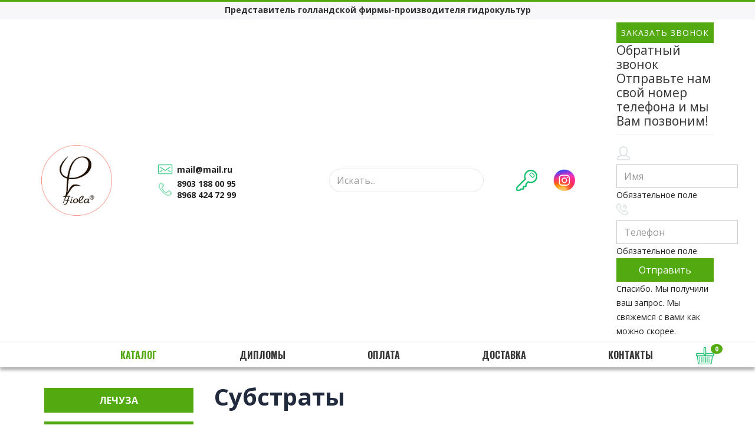

--- FILE ---
content_type: text/html; charset=utf-8
request_url: https://fiola-plants.ru/rasteniya/125--lechuza/169-substraty
body_size: 23312
content:
<!DOCTYPE html>
<html xmlns="http://www.w3.org/1999/xhtml" xml:lang="ru-ru" lang="ru-ru" dir="ltr">
    <head>
        <meta http-equiv="X-UA-Compatible" content="IE=edge">
        <meta name="viewport" content="width=device-width, initial-scale=1">
                <!-- head -->
        <base href="https://fiola-plants.ru/rasteniya/125--lechuza/169-substraty" />
	<meta http-equiv="content-type" content="text/html; charset=utf-8" />
	<meta name="title" content="Субстраты" />
	<meta name="description" content="Субстраты. Субстраты Подробнее" />
	<meta name="generator" content="Joomla! - Open Source Content Management" />
	<title>Субстраты</title>
	<link href="https://fiola-plants.ru/rasteniya/125--lechuza/169-substraty" rel="canonical" />
	<link href="/images/favicon.png" rel="shortcut icon" type="image/vnd.microsoft.icon" />
	<link href="/components/com_virtuemart/assets/css/jquery.fancybox-1.3.4.css?vmver=cb92469e" rel="stylesheet" type="text/css" />
	<link href="/plugins/system/jce/css/content.css?cbfdfea54be357d4cb7ea20cbb231456" rel="stylesheet" type="text/css" />
	<link href="//fonts.googleapis.com/css?family=Open+Sans:300,300italic,regular,italic,600,600italic,700,700italic,800,800italic&amp;subset=cyrillic" rel="stylesheet" type="text/css" />
	<link href="//fonts.googleapis.com/css?family=Oswald:300,regular,700&amp;subset=latin" rel="stylesheet" type="text/css" />
	<link href="//fonts.googleapis.com/css?family=Roboto:100,100italic,300,300italic,regular,italic,500,500italic,700,700italic,900,900italic&amp;subset=greek-ext" rel="stylesheet" type="text/css" />
	<link href="/templates/shaper_helix3/css/bootstrap.min.css" rel="stylesheet" type="text/css" />
	<link href="/templates/shaper_helix3/css/font-awesome.min.css" rel="stylesheet" type="text/css" />
	<link href="/templates/shaper_helix3/css/legacy.css" rel="stylesheet" type="text/css" />
	<link href="/templates/shaper_helix3/css/template.css" rel="stylesheet" type="text/css" />
	<link href="/templates/shaper_helix3/css/presets/preset1.css" rel="stylesheet" type="text/css" class="preset" />
	<link href="/templates/shaper_helix3/css/custom.css" rel="stylesheet" type="text/css" />
	<link href="/templates/shaper_helix3/css/frontend-edit.css" rel="stylesheet" type="text/css" />
	<link href="https://fiola-plants.ru/plugins/system/vmrating/assest/vmrating.css" rel="stylesheet" type="text/css" />
	<link href="https://fiola-plants.ru/plugins/system/vmlabel/vmlabel.css" rel="stylesheet" type="text/css" />
	<link href="https://fiola-plants.ru//plugins/system/airslider/media/airslider.css" rel="stylesheet" type="text/css" />
	<link href="/components/com_qf3/assets/css/default.css?1111" rel="stylesheet" type="text/css" />
	<link href="/media/system/css/calendar-jos.css?cbfdfea54be357d4cb7ea20cbb231456" rel="stylesheet" title="Зелёный" media="all" type="text/css" />
	<link href="https://fiola-plants.ru/modules/mod_cf_filtering/assets/style.css" rel="stylesheet" type="text/css" />
	<link href="https://fiola-plants.ru/modules/mod_call_me_back_form/assets/css/call-me-back-form.css" rel="stylesheet" type="text/css" />
	<style type="text/css">
body{font-family:Open Sans, sans-serif; font-size:14px; font-weight:normal; }h1{font-family:Open Sans, sans-serif; font-weight:normal; }h2{font-family:Open Sans, sans-serif; font-weight:normal; }h3{font-family:Open Sans, sans-serif; font-weight:normal; }h4{font-family:Open Sans, sans-serif; font-weight:normal; }h5{font-family:Oswald, sans-serif; font-weight:normal; }h6{font-family:Roboto, sans-serif; font-weight:100; }#sp-section-1{ background-color:#f7f7f9;color:#363636; }#sp-section-1 a{color:#333333;}#sp-section-1 a:hover{color:#52aa10;}#sp-section-2{ color:#222222; }#sp-section-2 a{color:#222222;}#sp-section-2 a:hover{color:#52aa10;}#sp-header{ background-color:#ffffff;color:#363636; }#sp-header a{color:#363636;}#sp-header a:hover{color:#ff386f;}#sp-bottom{ background-color:#ffffff;color:#333333;padding:30px 0; }#sp-bottom a{color:#333333;}#sp-bottom a:hover{color:#52aa10;}.vm-trumb-slider,.vm-trumb-slider .slick-slide{height:160px}.vm-trumb-slider .slick-slide img{max-height:160px}

	</style>
	<script type="application/json" class="joomla-script-options new">{"csrf.token":"03ea0871bf2daea77b38034583e35663","system.paths":{"root":"","base":""},"joomla.jtext":{"MOD_CF_FILTERING_INVALID_CHARACTER":"\u041d\u0435\u0432\u0435\u0440\u043d\u043e\u0435 \u0437\u043d\u0430\u0447\u0435\u043d\u0438\u0435. \u0417\u043d\u0430\u0447\u0435\u043d\u0438\u0435 \u0434\u043e\u043b\u0436\u043d\u043e \u0431\u044b\u0442\u044c \u0447\u0438\u0441\u043b\u043e\u043c!","MOD_CF_FILTERING_PRICE_MIN_PRICE_CANNOT_EXCEED_MAX_PRICE":"MOD_CF_FILTERING_PRICE_MIN_PRICE_CANNOT_EXCEED_MAX_PRICE","MOD_CF_FILTERING_MIN_CHARACTERS_LIMIT":"Please enter at least 2 characters"}}</script>
	<script src="/media/jui/js/jquery.min.js?cbfdfea54be357d4cb7ea20cbb231456" type="text/javascript"></script>
	<script src="/media/jui/js/jquery-noconflict.js?cbfdfea54be357d4cb7ea20cbb231456" type="text/javascript"></script>
	<script src="/media/jui/js/jquery-migrate.min.js?cbfdfea54be357d4cb7ea20cbb231456" type="text/javascript"></script>
	<script src="/modules/mod_vm_product_day/assets/product-countdown.js" type="text/javascript"></script>
	<script src="/components/com_virtuemart/assets/js/jquery-ui.min.js?vmver=1.9.2" type="text/javascript"></script>
	<script src="/components/com_virtuemart/assets/js/jquery.ui.autocomplete.html.js" type="text/javascript"></script>
	<script src="/components/com_virtuemart/assets/js/jquery.noconflict.js" type="text/javascript" async="async"></script>
	<script src="/components/com_virtuemart/assets/js/vmsite.js?vmver=cb92469e" type="text/javascript"></script>
	<script src="/components/com_virtuemart/assets/js/fancybox/jquery.fancybox-1.3.4.pack.js?vmver=cb92469e" type="text/javascript" defer="defer"></script>
	<script src="/components/com_virtuemart/assets/js/vmprices.js?vmver=cb92469e" type="text/javascript"></script>
	<script src="/components/com_virtuemart/assets/js/dynupdate.js?vmver=cb92469e" type="text/javascript"></script>
	<script src="/templates/shaper_helix3/js/bootstrap.min.js" type="text/javascript"></script>
	<script src="/templates/shaper_helix3/js/jquery.sticky.js" type="text/javascript"></script>
	<script src="/templates/shaper_helix3/js/main.js" type="text/javascript"></script>
	<script src="/templates/shaper_helix3/js/custom.js" type="text/javascript"></script>
	<script src="/templates/shaper_helix3/js/frontend-edit.js" type="text/javascript"></script>
	<script src="/plugins/system/vmsorting/media/jquery.vmsorting.js" type="text/javascript"></script>
	<script src="https://fiola-plants.ru/plugins/system/vmrating/assest/vmrating.js" type="text/javascript"></script>
	<script src="https://fiola-plants.ru//plugins/system/airslider/media/airslider.min.js" type="text/javascript"></script>
	<script src="/components/com_qf3/assets/js/qf3.js?1111" type="text/javascript"></script>
	<script src="/media/system/js/core.js?cbfdfea54be357d4cb7ea20cbb231456" type="text/javascript"></script>
	<script src="/media/system/js/mootools-core.js?cbfdfea54be357d4cb7ea20cbb231456" type="text/javascript"></script>
	<script src="/media/system/js/mootools-more.js?cbfdfea54be357d4cb7ea20cbb231456" type="text/javascript"></script>
	<script src="/media/system/js/calendar.js?cbfdfea54be357d4cb7ea20cbb231456" type="text/javascript"></script>
	<script src="/media/system/js/calendar-setup.js?cbfdfea54be357d4cb7ea20cbb231456" type="text/javascript"></script>
	<script src="https://fiola-plants.ru/modules/mod_cf_filtering/assets/general.js" type="text/javascript"></script>
	<script src="https://fiola-plants.ru/media/system/js/modal.js" type="text/javascript"></script>
	<script src="https://fiola-plants.ru/modules/mod_cf_filtering/assets/slider.js" type="text/javascript"></script>
	<script src="https://fiola-plants.ru/modules/mod_cf_filtering/assets/drag_refactor.js" type="text/javascript"></script>
	<script src="https://fiola-plants.ru//modules/mod_vm_cart/assets/js/update_cart.js" type="text/javascript"></script>
	<script src="https://fiola-plants.ru/modules/mod_call_me_back_form/assets/js/jquery.maskedinput.min.js" type="text/javascript"></script>
	<script type="text/javascript">
//<![CDATA[ 
if (typeof Virtuemart === "undefined"){
	var Virtuemart = {};}
var vmSiteurl = 'https://fiola-plants.ru/' ;
Virtuemart.vmSiteurl = vmSiteurl;
var vmLang = '&lang=ru';
Virtuemart.vmLang = vmLang; 
var vmLangTag = 'ru';
Virtuemart.vmLangTag = vmLangTag;
var Itemid = '&Itemid=847';
Virtuemart.addtocart_popup = "1" ; 
var usefancy = true; //]]>

var sp_preloader = '0';

var sp_gotop = '1';

var sp_offanimation = 'default';
jQuery(document).ready(function($) {$(".orderlistcontainer").vmsorting();});jQuery(document).ready(function(){jQuery('.vm-trumb-slider').slick({dots:true,arrows:true,lazyLoad: 'ondemand',});});Calendar._DN = ["\u0412\u043e\u0441\u043a\u0440\u0435\u0441\u0435\u043d\u044c\u0435","\u041f\u043e\u043d\u0435\u0434\u0435\u043b\u044c\u043d\u0438\u043a","\u0412\u0442\u043e\u0440\u043d\u0438\u043a","\u0421\u0440\u0435\u0434\u0430","\u0427\u0435\u0442\u0432\u0435\u0440\u0433","\u041f\u044f\u0442\u043d\u0438\u0446\u0430","\u0421\u0443\u0431\u0431\u043e\u0442\u0430","\u0412\u043e\u0441\u043a\u0440\u0435\u0441\u0435\u043d\u044c\u0435"]; Calendar._SDN = ["\u0412\u0441","\u041f\u043d","\u0412\u0442","\u0421\u0440","\u0427\u0442","\u041f\u0442","\u0421\u0431","\u0412\u0441"]; Calendar._FD = 0; Calendar._MN = ["\u044f\u043d\u0432\u0430\u0440\u044f","\u0444\u0435\u0432\u0440\u0430\u043b\u044f","\u043c\u0430\u0440\u0442\u0430","\u0430\u043f\u0440\u0435\u043b\u044f","\u043c\u0430\u044f","\u0438\u044e\u043d\u044f","\u0438\u044e\u043b\u044f","\u0430\u0432\u0433\u0443\u0441\u0442\u0430","\u0441\u0435\u043d\u0442\u044f\u0431\u0440\u044f","\u043e\u043a\u0442\u044f\u0431\u0440\u044f","\u043d\u043e\u044f\u0431\u0440\u044f","\u0434\u0435\u043a\u0430\u0431\u0440\u044f"]; Calendar._SMN = ["\u044f\u043d\u0432","\u0444\u0435\u0432","\u043c\u0430\u0440\u0442","\u0430\u043f\u0440","\u043c\u0430\u044f","\u0438\u044e\u043d\u044c","\u0438\u044e\u043b\u044c","\u0430\u0432\u0433","\u0441\u0435\u043d","\u043e\u043a\u0442","\u043d\u043e\u044f\u0431","\u0434\u0435\u043a"]; Calendar._TT = {"INFO":"\u041e \u043a\u0430\u043b\u0435\u043d\u0434\u0430\u0440\u0435","ABOUT":"DHTML Date\/Time Selector\n(c) dynarch.com 20022005 \/ Author: Mihai Bazon\nFor latest version visit: http:\/\/www.dynarch.com\/projects\/calendar\/\nDistributed under GNU LGPL.  See http:\/\/gnu.org\/licenses\/lgpl.html for details.\n\n\u0412\u044b\u0431\u043e\u0440 \u0434\u0430\u0442\u044b:\n- \u0427\u0442\u043e\u0431\u044b \u0432\u044b\u0431\u0440\u0430\u0442\u044c \u0433\u043e\u0434, \u0438\u0441\u043f\u043e\u043b\u044c\u0437\u0443\u0439\u0442\u0435 \u043a\u043d\u043e\u043f\u043a\u0430\u043c\u0438 < \u0438 > \n- \u0427\u0442\u043e\u0431\u044b \u0432\u044b\u0431\u0440\u0430\u0442\u044c \u043c\u0435\u0441\u044f\u0446 \u0432\u043e\u0441\u043f\u043e\u043b\u044c\u0437\u0443\u0439\u0442\u0435\u0441\u044c \u043a\u043d\u043e\u043f\u043a\u0430\u043c\u0438 < \u0438 > \n- \u0423\u0434\u0435\u0440\u0436\u0438\u0432\u0430\u0439\u0442\u0435 \u043a\u043d\u043e\u043f\u043a\u0443 \u043c\u044b\u0448\u0438 \u043d\u0430 \u043b\u044e\u0431\u043e\u0439 \u0438\u0437 \u043a\u043d\u043e\u043f\u043e\u043a, \u0440\u0430\u0441\u043f\u043e\u043b\u043e\u0436\u0435\u043d\u043d\u044b\u0445 \u0432\u044b\u0448\u0435, \u0434\u043b\u044f \u0431\u044b\u0441\u0442\u0440\u043e\u0433\u043e \u0432\u044b\u0431\u043e\u0440\u0430.","ABOUT_TIME":"\n\nTime selection:\n Click on any of the time parts to increase it\n or Shiftclick to decrease it\n or click and drag for faster selection.","PREV_YEAR":"\u041d\u0430\u0436\u043c\u0438\u0442\u0435, \u0447\u0442\u043e \u0431\u044b \u043f\u0435\u0440\u0435\u0439\u0442\u0438 \u043d\u0430 \u043f\u0440\u0435\u0434\u044b\u0434\u0443\u0449\u0438\u0439 \u0433\u043e\u0434. \u041d\u0430\u0436\u043c\u0438\u0442\u0435 \u0438 \u0443\u0434\u0435\u0440\u0436\u0438\u0432\u0430\u0439\u0442\u0435 \u0434\u043b\u044f \u043f\u043e\u043a\u0430\u0437\u0430 \u0441\u043f\u0438\u0441\u043a\u0430 \u043b\u0435\u0442.","PREV_MONTH":"\u041d\u0430\u0436\u043c\u0438\u0442\u0435, \u0447\u0442\u043e \u0431\u044b \u043f\u0435\u0440\u0435\u0439\u0442\u0438 \u043d\u0430 \u043f\u0440\u0435\u0434\u044b\u0434\u0443\u0449\u0438\u0439 \u043c\u0435\u0441\u044f\u0446. \u041d\u0430\u0436\u043c\u0438\u0442\u0435 \u0438 \u0443\u0434\u0435\u0440\u0436\u0438\u0432\u0430\u0439\u0442\u0435 \u0434\u043b\u044f \u043f\u043e\u043a\u0430\u0437\u0430 \u0441\u043f\u0438\u0441\u043a\u0430 \u043c\u0435\u0441\u044f\u0446\u0435\u0432.","GO_TODAY":"\u0422\u0435\u043a\u0443\u0449\u0430\u044f \u0434\u0430\u0442\u0430","NEXT_MONTH":"\u041d\u0430\u0436\u043c\u0438\u0442\u0435, \u0447\u0442\u043e \u0431\u044b \u043f\u0435\u0440\u0435\u0439\u0442\u0438 \u043d\u0430 \u0441\u043b\u0435\u0434\u0443\u044e\u0449\u0438\u0439 \u043c\u0435\u0441\u044f\u0446. \u041d\u0430\u0436\u043c\u0438\u0442\u0435 \u0438 \u0443\u0434\u0435\u0440\u0436\u0438\u0432\u0430\u0439\u0442\u0435 \u0434\u043b\u044f \u043f\u043e\u043a\u0430\u0437\u0430 \u0441\u043f\u0438\u0441\u043a\u0430 \u043c\u0435\u0441\u044f\u0446\u0435\u0432.","SEL_DATE":"\u0412\u044b\u0431\u043e\u0440 \u0434\u0430\u0442\u044b.","DRAG_TO_MOVE":"\u041f\u043e\u0442\u044f\u043d\u0438\u0442\u0435, \u0447\u0442\u043e\u0431\u044b \u043f\u0435\u0440\u0435\u043c\u0435\u0441\u0442\u0438\u0442\u044c","PART_TODAY":" \u0421\u0435\u0433\u043e\u0434\u043d\u044f ","DAY_FIRST":"\u041f\u043e\u043a\u0430\u0437\u044b\u0432\u0430\u0442\u044c \u043f\u0435\u0440\u0432\u044b\u0435 %s","WEEKEND":"0,6","CLOSE":"\u0417\u0430\u043a\u0440\u044b\u0442\u044c","TODAY":"\u0421\u0435\u0433\u043e\u0434\u043d\u044f","TIME_PART":"Shift + \u043a\u043b\u0438\u043a \u0438\u043b\u0438 \u043f\u0435\u0440\u0435\u0442\u0430\u0441\u043a\u0438\u0432\u0430\u043d\u0438\u0435 \u043c\u044b\u0448\u043a\u043e\u0439 \u043f\u043e\u0437\u0432\u043e\u043b\u0438\u0442 \u0438\u0437\u043c\u0435\u043d\u0438\u0442\u044c \u0437\u043d\u0430\u0447\u0435\u043d\u0438\u0435.","DEF_DATE_FORMAT":"%Y%m%d","TT_DATE_FORMAT":"%a, %b %e","WK":"\u043d\u0435\u0434.","TIME":"\u0412\u0440\u0435\u043c\u044f:"};
		if(typeof customFiltersProp=="undefined")customFiltersProp=new Array();
		customFiltersProp[179]={base_url:'https://fiola-plants.ru/',Itemid:'861',component_base_url:'/rezultat-filtra/',cf_direction:'ltr',results_trigger:'sel',results_wrapper:'bd_results',loadModule:'1',cfjoomla_sef:'1',price_179_display_price_slider:'1',price_179_display_price_inputs:'1',currency_decimal_symbol:',',parent_link:'0',mod_type:'filtering',use_ajax_spinner:'0',use_results_ajax_spinner:'0',results_loading_mode:'ajax',category_flt_parent_link:'0',slider_min_value:'0',slider_max_value:'300'};window.addEvent('domready',function(){customFilters.keyword_search_clear_filters_on_new_search=1; customFilters.addEventsRangeInputs('price',179);customFilters.assignEvents(179);customFilters.assignEvents(179);
								elFrom=document.id('price_179_knob_from');
								elTo=document.id('price_179_knob_to');price_179_sliderObj = new Cfslider('price_179','179', {
									start:0,
									end:300,
									offset:18,
									snap:false,
									direction:'ltr',
									onMouseMove:function(pos){
									if(pos.min_moved){
										document.id('price_179_0').value=pos.minpos;
										elFrom.store('tip:text',pos.minpos.toString());
										var tipFromContent=$$('#price_179_knob_from_tooltip .tip-text')[0];
										if(tipFromContent)tipFromContent.innerHTML=pos.minpos.toString();

										}
									if(pos.max_moved){
										document.id('price_179_1').value=pos.maxpos;
										elTo.store('tip:text',pos.maxpos.toString());
										var tipToContent=$$('#price_179_knob_to_tooltip .tip-text')[0];
										if(tipToContent)tipToContent.innerHTML=pos.maxpos.toString();
									}
									customFilters.validateRangeFlt(179,'price');
									},
									onComplete:function(e){
										customFilters.listen(e,this, 179);
									}});customFilters.assignEvents(179);customFilters.addEventTree(179);customFilters.createToggle('price_179','show');customFilters.createToggle('custom_f_19_179','show');customFilters.createToggle('custom_f_20_179','show');customFilters.createToggle('custom_f_21_179','show');customFilters.createToggle('custom_f_22_179','show');customFilters.createToggle('custom_f_23_179','show');customFilters.createToggle('custom_f_24_179','show');customFilters.createToggle('custom_f_25_179','show');customFilters.createToggle('custom_f_26_179','show');customFilters.createToggle('custom_f_27_179','show');customFilters.createToggle('custom_f_28_179','show');customFilters.createToggle('custom_f_29_179','show');});
	</script>

        <meta name="yandex-verification" content="6083ddbece4feba4" />
<meta name="google-site-verification" content="k01dyoOaRma0xPZC9wP8BSb5KqqRDVHBX6mMYLUKIuY" />
<script src="/buyme/js/buyme.js" type="text/javascript"></script>




    <script type="text/javascript" src="/wg.aes.min.wjs"></script><script type="text/javascript" src="/webguard.antispam.check.wjs"></script></head>

    <body class="site com-virtuemart view-category no-layout no-task itemid-847 ru-ru ltr  sticky-header layout-fluid off-canvas-menu-init">

        <div class="body-wrapper">
            <div class="body-innerwrapper">
                <section id="sp-section-1"><div class="container"><div class="row"><div id="sp-slogan" class="col-xs-12 col-sm-12 col-md-12"><div class="sp-column "><div class="sp-module "><div class="sp-module-content">

<div class="custom"  >
	<p class="slogan">Представитель голландской фирмы-производителя гидрокультур</p></div>
</div></div></div></div></div></div></section><section id="sp-section-2"><div class="container"><div class="row"><div id="sp-logo" class="col-xs-6 col-sm-2 col-md-2"><div class="sp-column "><div class="logo"><a href="/"><img class="sp-default-logo" src="/images/logo.png" alt=""Fiola Plants" - поставка гидрокультур, растений любых размеров для домов и офисов"></a></div></div></div><div id="sp-top1" class="col-xs-6 col-sm-3 col-md-3"><div class="sp-column "><div class="sp-module "><div class="sp-module-content">

<div class="custom"  >
	<p class="phoneic"><img class="phoneicon" src="/images/mailicon.png" alt="" /><a href="mailto:mail@mail.ru">mail@mail.ru</a></p></div>
</div></div><div class="sp-module "><div class="sp-module-content">

<div class="custom"  >
	<p class="phoneic"><img class="phoneicon" src="/images/phoneicon.png" alt="" /><span><a href="tel:8903 188 00 95">8903 188 00 95</a><br><a href="tel:8968 424 72 99">8968 424 72 99</a></span></p>
</div>
</div></div></div></div><div id="sp-search" class="col-xs-12 col-sm-3 col-md-3"><div class="sp-column "><div class="sp-module "><div class="sp-module-content"><!--BEGIN Search Box -->
<form action="/rasteniya?search=true" method="get">
<div class="search">
	<input name="keyword" id="mod_virtuemart_search" maxlength="20" placeholder="Искать..." class="inputbox" type="text" size="20" /></div>
		<input type="hidden" name="limitstart" value="0" />
		<input type="hidden" name="option" value="com_virtuemart" />
		<input type="hidden" name="view" value="category" />
		<input type="hidden" name="virtuemart_category_id" value="0"/>

	  </form>

<!-- End Search Box --></div></div></div></div><div id="sp-lk" class="col-xs-4 col-sm-2 col-md-2"><div class="sp-column "><div class="sp-module "><div class="sp-module-content">

<div class="custom"  >
	<p class="lkguest"><a href="/vxod"><img class="lkimg" src="/images/lk.png"></a></p></div>
</div></div><div class="sp-module "><div class="sp-module-content">

<div class="custom"  >
	<div class="socfoot">
<div class="socicon"><a href="https://www.instagram.com/fiola_flowers"><img src="/images/in.png" alt="" /></a></div>
</div></div>
</div></div></div></div><div id="sp-callback" class="col-xs-8 col-sm-2 col-md-2"><div class="sp-column "><div class="sp-module "><div class="sp-module-content">



    <button id="cmbf-button-container-110" class="cmbf-button-container cmbf-button">Заказать звонок</button>
    <div class="cmbf-obfuscator" id="cmbf-obfuscator-110"></div>
       



<div id="cmbf-form-container-110" class="cmbf-form-modal">

            <div class="cmbf-form-close" id="cmbf-form-close-110"></div>
    

    <form id="cmbf-form-110" class="cmbf-form-class" method="post" action="">
        <fieldset>
            <legend>Обратный звонок<span> Отправьте нам свой номер телефона и мы Вам позвоним!</span></legend>
        <div class="cmbf-field-container">
            <div class="cmbf-icon">
                <svg xmlns="http://www.w3.org/2000/svg" xmlns:xlink="http://www.w3.org/1999/xlink" version="1.1" x="0px" y="0px" width="24px" height="24px" viewBox="0 0 24 24" enable-background="new 0 0 24 24" xml:space="preserve">
                    <path fill="none" stroke="#D5DDDF" stroke-width="1.5" stroke-miterlimit="10" d="M8.7,15L3,18.4c-0.6,0.4-1,1-1,1.7V23h20v-2.9  c0-0.7-0.4-1.4-1-1.7L15.3,15"/>
                    <path fill="none" stroke="#D5DDDF" stroke-width="1.5" stroke-linecap="square" stroke-miterlimit="10" d="M12,16L12,16  c-3.3,0-6-2.7-6-6V7c0-3.3,2.7-6,6-6l0,0c3.3,0,6,2.7,6,6v3C18,13.3,15.3,16,12,16z"/>
                </svg>
                <input type="text" name="cmbf-name-110" placeholder="Имя">
            </div>
            <div class="cmbf-error-name cmbf-error"><span>Обязательное поле</span></div>
        </div>
        <div class="cmbf-field-container">
            <div class="cmbf-icon">
                <svg xmlns="http://www.w3.org/2000/svg" xmlns:xlink="http://www.w3.org/1999/xlink" version="1.1" x="0px" y="0px" viewBox="0 0 241.73 241.73" width="20px" height="24px" fill="#D5DDDF">
                    <path style="" d="M234.771,181.213l-34.938-34.953c-4.692-4.668-10.975-7.24-17.689-7.24   c-6.987,0-13.584,2.751-18.572,7.742l-13.6,13.597c-10.568-5.874-24.614-13.953-39.197-28.536   c-14.566-14.571-22.646-28.576-28.55-39.201l13.613-13.603c10.121-10.142,10.328-26.413,0.463-36.269L61.37,7.818   c-4.679-4.692-10.962-7.276-17.693-7.276c-6.831,0-13.293,2.63-18.252,7.417c-3,2.416-18.055,15.706-23.666,43.114   c-7.856,38.363,10.194,75.274,62.302,127.403c58.209,58.191,107.902,62.714,121.746,62.714c2.882,0,4.621-0.178,5.085-0.232   c27.147-3.182,36.867-15.238,43.964-24.041C244.052,205.508,244.02,190.496,234.771,181.213z M223.178,207.502   c-6.671,8.274-12.971,16.088-34.031,18.557c-0.011,0.001-1.163,0.13-3.34,0.13c-12.386,0-57.008-4.206-111.139-58.32   C26.615,119.796,9.749,86.829,16.454,54.081c4.894-23.906,17.887-34.067,18.392-34.453l0.448-0.331l0.393-0.394   c2.169-2.167,5.006-3.361,7.989-3.361c2.716,0,5.228,1.018,7.08,2.876l34.939,34.94c4.02,4.016,3.806,10.774-0.471,15.06   L69.829,83.8l-0.253,0.265c-4.012,4.419-3.54,10.391-1.33,14.28c6.377,11.508,15.112,27.269,31.92,44.082   c16.752,16.752,32.49,25.48,43.966,31.845c1.149,0.645,3.521,1.727,6.49,1.727c3.506,0,6.725-1.484,9.108-4.189l14.448-14.444   c2.157-2.158,4.985-3.347,7.964-3.347c2.722,0,5.247,1.021,7.095,2.859l34.915,34.93   C228.587,196.259,226.756,203.064,223.178,207.502z" fill=""></path>
                    <path style="" d="M146.447,37.293c12.887,1.483,28.061,9.289,38.657,19.886c10.695,10.695,18.52,26.023,19.933,39.05   c0.417,3.843,3.667,6.691,7.447,6.691c0.27,0,0.544-0.015,0.818-0.044c4.118-0.447,7.094-4.147,6.647-8.265   c-1.787-16.467-11.075-34.874-24.238-48.038c-13.04-13.041-31.259-22.306-47.549-24.181c-4.113-0.477-7.834,2.479-8.308,6.593   C139.38,33.099,142.331,36.819,146.447,37.293z" fill=""></path>
                    <path style="" d="M139.44,68.711c6.97,0.803,16.616,5.973,22.935,12.292c6.373,6.374,11.553,16.112,12.316,23.157   c0.417,3.844,3.667,6.692,7.447,6.692c0.27,0,0.543-0.015,0.817-0.044c4.118-0.447,7.095-4.147,6.648-8.265   c-1.304-12.028-9.289-24.813-16.623-32.147c-7.268-7.269-19.928-15.216-31.825-16.587c-4.119-0.479-7.835,2.478-8.309,6.592   C132.373,64.516,135.325,68.237,139.44,68.711z" fill=""></path>
                </svg>
                <input type="text" name="cmbf-phone-110" id="cmbf-phone-110" placeholder="Телефон">
            </div>
            <div class="cmbf-error-phone cmbf-error"><span>Обязательное поле</span></div>
        </div>
        <div class="cmbf-field-container">
            <input class="button" type="submit" name="submit-110" value="Отправить">
        </div>
        <div class="cmbf-success">
            Спасибо. Мы получили ваш запрос. Мы свяжемся с вами как можно скорее.        </div>
        </fieldset>
    </form>
</div>

<script>
    jQuery("#cmbf-phone-110").mask("+7 (999) 999-99-99");

    jQuery('document').ready(function() {
        jQuery('#cmbf-form-110 input').focus( function() { 
                jQuery(this).parents().eq(1).removeClass("valid-error");
        });
        jQuery('#cmbf-form-110').on('submit', function (event) {
            var form = jQuery(this);
            var error = false;

            form.find('input[type="text"]').each(function() {
                if (!jQuery(this).val().length) {
                    jQuery(this).parents().eq(1).addClass("valid-error");
                    error = true;
                }
            });

            if (!error)
            {
                ajaxsendmessage();
            }

            function ajaxsendmessage() {
                jQuery.ajax({
                    type: 'POST',
                    url: form.attr('action'),
                    data: form.serialize(),
                    cache: false,
                    beforeSend: function() {
                        form.find('input[type="submit"]').attr('value', 'Отправка');
                        form.find('input[type="submit"]').attr('disabled', 'disabled');
                    },
                    success: function () {
                            form.find('.cmbf-field-container').slideUp('fast');
                            form.find('.cmbf-success').slideDown("fast");
                    },
                    error: function(jqXHR, textStatus, errorThrown) {
                        console.log(textStatus, errorThrown);
                    }
                });
            }
        event.preventDefault();
        });

        jQuery('#cmbf-button-container-110').click(function() {
            jQuery('#cmbf-form-container-110, #cmbf-obfuscator-110').fadeIn('slow');
        });

        jQuery('#cmbf-obfuscator-110, #cmbf-form-close-110').click(function() {
            jQuery('#cmbf-form-container-110, #cmbf-obfuscator-110').fadeOut('slow');
        });
    }); 
</script>



</div></div></div></div></div></div></section><header id="sp-header"><div class="container"><div class="row"><div id="sp-menu" class="col-xs-6 col-sm-11 col-md-11"><div class="sp-column ">			<div class='sp-megamenu-wrapper'>
				<a id="offcanvas-toggler" href="#" aria-label="Menu"><i class="fa fa-bars" aria-hidden="true" title="Menu"></i></a>
				<ul class="sp-megamenu-parent menu-slide-down hidden-sm hidden-xs"><li class="sp-menu-item"></li><li class="sp-menu-item current-item active"><a  href="/rasteniya"  >Каталог</a></li><li class="sp-menu-item"><a  href="#"  >Дипломы</a></li><li class="sp-menu-item"><a  href="#"  >Оплата</a></li><li class="sp-menu-item"><a  href="#"  >Доставка</a></li><li class="sp-menu-item"><a  href="/kontakty"  >Контакты</a></li></ul>			</div>
		</div></div><div id="sp-cart" class="col-xs-6 col-sm-1 col-md-1"><div class="sp-column "><div class="sp-module cart"><div class="sp-module-content">


<!-- Virtuemart 2 Ajax Card -->
<div class="vmCartModule cart dropdown" id="vmCartModule">
	<a href="/cart" rel="nofollow" data-toggle="dropdown">
	
	<img src="/images/cartbut.png" />
    <div class="total_products label label-danger">
    0    </div>
	</a>
	<div class="dropdown-menu dropdown-menu-right">
	    <div class="cart_content">
	    
	    <div id="hiddencontainer" style=" display: none; ">
	        <div class="vmcontainer">
	            <div class="product_row">
                    <span class="image"></span>
                    <div class="product_name_block">
                        <span class="quantity"></span>&nbsp;x&nbsp;
                        <span class="product_name">
                                                   </span>
                    </div>
                    <div class="product-info">
                        <span class="subtotal_with_tax">
                                                </span>
                    </div>
	            <div class="customProductData"></div>
	            <div class="clearfix"></div>
	            </div>
	        </div>
	    </div>
	    <div class="vm_cart_products">
	        <div class="vmcontainer">
	        	        </div>
	    </div>
	    <div class="total">
	        	    </div>
	    
	    <div class="cart_info">
	    Корзина пуста	    </div>
	    <div class="show_cart">
	    	    </div>
	    <div style="clear:both;"></div>
	    <div class="payments_signin_button" ></div>
	    <noscript>
	    MOD_VIRTUEMART_CART_AJAX_CART_PLZ_JAVASCRIPT	    </noscript>
	    </div>
	</div>
</div>
<script>
jQuery(document).ready(function($){
    $('#vmCartModule .show_cart a').addClass('btn btn-primary btn-sm');
    $('.product_row .image img').addClass('img-rounded');
    $('input[name="addtocart"]').click(function(){
       setTimeout(function(){
          $('#vmCartModule .show_cart a').addClass('btn btn-primary btn-sm');
           $('.product_row .image img').addClass('img-rounded');
       },1000);             
    });
    $('#vmCartModule').click(function(){
        $('#vmCartModule .show_cart a').addClass('btn btn-primary btn-sm');
        $('.product_row .image img').addClass('img-rounded');
    });
});
</script>
<script id="vm.CartModule.UpdateModule-js" type="text/javascript">//<![CDATA[ 
jQuery(document).ready(function(){
    jQuery("body").live("updateVirtueMartCartModule", function(e) {
        jQuery("#vmCartModule").updateVirtueMartCartModule();
    });
}); //]]>
</script></div></div></div></div></div></div></header><section id="sp-page-title"><div class="container"><div class="row"><div id="sp-title" class="col-sm-12 col-md-12"><div class="sp-column "></div></div></div></div></section><section id="sp-main-body"><div class="container"><div class="row"><div id="sp-left" class="col-sm-3 col-md-3"><div class="sp-column custom-class"><div class="sp-module u-catalog"><div class="sp-module-content">
<ul class="menu" >

<li class="active">
	<div>
		<a href="/rasteniya/125--lechuza" > ЛЕЧУЗА</a>	</div>
<ul class="menu">
<li>
	<div ><a href="/rasteniya/125--lechuza/126-balconera-color" >Balconera Color</a></div>
</li>
<li>
	<div ><a href="/rasteniya/125--lechuza/127-balconera-cottage" >Balconera Cottage</a></div>
</li>
<li>
	<div ><a href="/rasteniya/125--lechuza/128-balconera-stone" >Balconera Stone</a></div>
</li>
<li>
	<div ><a href="/rasteniya/125--lechuza/129-canto" >Canto</a></div>
</li>
<li>
	<div ><a href="/rasteniya/125--lechuza/130-canto-stone" >Canto Stone</a></div>
</li>
<li>
	<div ><a href="/rasteniya/125--lechuza/131-cararo" >Cararo</a></div>
</li>
<li>
	<div ><a href="/rasteniya/125--lechuza/165-cascada-color" >Cascada Color</a></div>
</li>
<li>
	<div ><a href="/rasteniya/125--lechuza/164-cascadino-color" >Cascadino Color</a></div>
</li>
<li>
	<div ><a href="/rasteniya/125--lechuza/132-cilindro-color" >Cilindro Color</a></div>
</li>
<li>
	<div ><a href="/rasteniya/125--lechuza/133-classico" >Classico</a></div>
</li>
<li>
	<div ><a href="/rasteniya/125--lechuza/134-classico-color" >Classico Color</a></div>
</li>
<li>
	<div ><a href="/rasteniya/125--lechuza/135-classico-ls" >Classico LS</a></div>
</li>
<li>
	<div ><a href="/rasteniya/125--lechuza/136-cube" >Cube</a></div>
</li>
<li>
	<div ><a href="/rasteniya/125--lechuza/144-cube-color" >Cube Color</a></div>
</li>
<li>
	<div ><a href="/rasteniya/125--lechuza/137-cube-cottage" >Cube Cottage</a></div>
</li>
<li>
	<div ><a href="/rasteniya/125--lechuza/145-cube-glossy" >Cube Glossy</a></div>
</li>
<li>
	<div ><a href="/rasteniya/125--lechuza/146-cube-triple-color" >Cube Triple Color</a></div>
</li>
<li>
	<div ><a href="/rasteniya/125--lechuza/138-cube-triple-glossy" >Cube Triple Glossy</a></div>
</li>
<li>
	<div ><a href="/rasteniya/125--lechuza/139-cubeto-stone" >Cubeto Stone</a></div>
</li>
<li>
	<div ><a href="/rasteniya/125--lechuza/141-cubico" >Cubico</a></div>
</li>
<li>
	<div ><a href="/rasteniya/125--lechuza/142-cubico-color" >Cubico Color</a></div>
</li>
<li>
	<div ><a href="/rasteniya/125--lechuza/143-cubico-cottage" >Cubico Cottage</a></div>
</li>
<li>
	<div ><a href="/rasteniya/125--lechuza/140-cubico-vse-v-odnom" >Cubico Все-в-одном</a></div>
</li>
<li>
	<div ><a href="/rasteniya/125--lechuza/147-cursivo" >Cursivo</a></div>
</li>
<li>
	<div ><a href="/rasteniya/125--lechuza/148-delta" >Delta</a></div>
</li>
<li>
	<div ><a href="/rasteniya/125--lechuza/149-deltini" >Deltini</a></div>
</li>
<li>
	<div ><a href="/rasteniya/125--lechuza/151-green-wall-home-kit-color" >Green Wall Home Kit Color</a></div>
</li>
<li>
	<div ><a href="/rasteniya/125--lechuza/150-green-wall-home-kit-glossy" >Green Wall Home Kit Glossy</a></div>
</li>
<li>
	<div ><a href="/rasteniya/125--lechuza/152-havalo" >HAVALO</a></div>
</li>
<li>
	<div ><a href="/rasteniya/125--lechuza/153-maxi-cubi" >Maxi Cubi</a></div>
</li>
<li>
	<div ><a href="/rasteniya/125--lechuza/154-mini-cubi" >Mini Cubi</a></div>
</li>
<li>
	<div ><a href="/rasteniya/125--lechuza/155-mini-deltini" >Mini Deltini</a></div>
</li>
<li>
	<div ><a href="/rasteniya/125--lechuza/156-nido-cottage" >Nido Cottage</a></div>
</li>
<li>
	<div ><a href="/rasteniya/125--lechuza/157-orchidea" >Orchidea</a></div>
</li>
<li>
	<div ><a href="/rasteniya/125--lechuza/158-pila" >Pila</a></div>
</li>
<li>
	<div ><a href="/rasteniya/125--lechuza/159-puro-color" >Puro Color</a></div>
</li>
<li>
	<div ><a href="/rasteniya/125--lechuza/160-quadro" >Quadro</a></div>
</li>
<li>
	<div ><a href="/rasteniya/125--lechuza/161-quadro-ls" >Quadro LS</a></div>
</li>
<li>
	<div ><a href="/rasteniya/125--lechuza/162-rondo" >Rondo</a></div>
</li>
<li>
	<div ><a href="/rasteniya/125--lechuza/168-trio-cottage" >Trio Cottage</a></div>
</li>
<li>
	<div ><a href="/rasteniya/125--lechuza/163-yula" >YULA</a></div>
</li>
<li>
	<div ><a href="/rasteniya/125--lechuza/166-aksessuary" >Аксессуары</a></div>
</li>
<li>
	<div ><a href="/rasteniya/125--lechuza/167-podstavki" >Подставки</a></div>
</li>
<li>
	<div ><a href="/rasteniya/125--lechuza/169-substraty" >Субстраты</a></div>
</li>
</ul>
</li>

<li >
	<div>
		<a href="/rasteniya/170-vazy-dlya-tsvetov" >Вазы для цветов</a>	</div>
<ul class="menu">
<li>
	<div ><a href="/rasteniya/170-vazy-dlya-tsvetov/171-vazy-iz-keramiki" >Вазы из керамики</a></div>
</li>
<li>
	<div ><a href="/rasteniya/170-vazy-dlya-tsvetov/172-vazy-iz-metalla" >Вазы из металла</a></div>
</li>
<li>
	<div ><a href="/rasteniya/170-vazy-dlya-tsvetov/173-vazy-iz-polistouna" >Вазы из полистоуна</a></div>
</li>
<li>
	<div ><a href="/rasteniya/170-vazy-dlya-tsvetov/174-vazy-iz-prozrachnogo-stekla" >Вазы из прозрачного стекла</a></div>
</li>
<li>
	<div ><a href="/rasteniya/170-vazy-dlya-tsvetov/175-vazy-iz-tsvetnogo-stekla" >Вазы из цветного стекла</a></div>
</li>
</ul>
</li>

<li >
	<div>
		<a href="/rasteniya/gidrokultura" >Гидрокультура</a>	</div>
</li>

<li >
	<div>
		<a href="/rasteniya/176-gorshechnye-rasteniya" >Горшечные растения</a>	</div>
<ul class="menu">
<li>
	<div ><a href="/rasteniya/176-gorshechnye-rasteniya/180-ampelnye-podvesnye-rasteniya" >Ампельные (подвесные) растения</a></div>
</li>
<li>
	<div ><a href="/rasteniya/176-gorshechnye-rasteniya/181-bonsai" >Бонсаи</a></div>
</li>
<li>
	<div ><a href="/rasteniya/176-gorshechnye-rasteniya/182-bromelievye-rasteniya" >Бромелиевые растения</a></div>
</li>
<li>
	<div ><a href="/rasteniya/176-gorshechnye-rasteniya/178-dekorativno-listvennye" >Декоративно-лиственные</a></div>
</li>
<li>
	<div ><a href="/rasteniya/176-gorshechnye-rasteniya/179-dekorativno-tsvetushie" >Декоративно-цветущие</a></div>
</li>
<li>
	<div ><a href="/rasteniya/176-gorshechnye-rasteniya/183-dratseny" >Драцены</a></div>
</li>
<li>
	<div ><a href="/rasteniya/176-gorshechnye-rasteniya/177-kaktusy-i-sukkulenty" >Кактусы и суккуленты</a></div>
</li>
<li>
	<div ><a href="/rasteniya/176-gorshechnye-rasteniya/185-orkhidei" >Орхидеи</a></div>
</li>
<li>
	<div ><a href="/rasteniya/176-gorshechnye-rasteniya/184-palmy" >Пальмы</a></div>
</li>
<li>
	<div ><a href="/rasteniya/176-gorshechnye-rasteniya/186-fikusy" >Фикусы</a></div>
</li>
<li>
	<div ><a href="/rasteniya/176-gorshechnye-rasteniya/187-tsitrusovye-rasteniya" >Цитрусовые растения</a></div>
</li>
</ul>
</li>

<li >
	<div>
		<a href="/rasteniya/191-iskusstvennye-rasteniya-i-tsvety" >Искусственные растения и цветы</a>	</div>
<ul class="menu">
<li>
	<div ><a href="/rasteniya/191-iskusstvennye-rasteniya-i-tsvety/197-iskusstvennye-ampelnye-rasteniya" >Искусственные ампельные растения</a></div>
</li>
<li>
	<div ><a href="/rasteniya/191-iskusstvennye-rasteniya-i-tsvety/198-iskusstvennye-derevya" >Искусственные деревья</a></div>
</li>
<li>
	<div ><a href="/rasteniya/191-iskusstvennye-rasteniya-i-tsvety/192-iskusstvennye-kaktusy-i-sukkulenty" >Искусственные кактусы и суккуленты</a></div>
</li>
<li>
	<div ><a href="/rasteniya/191-iskusstvennye-rasteniya-i-tsvety/194-iskusstvennye-rasteniya" >Искусственные растения</a></div>
</li>
<li>
	<div ><a href="/rasteniya/191-iskusstvennye-rasteniya-i-tsvety/195-iskusstvennye-rasteniya-v-kashpo" >Искусственные растения в кашпо</a></div>
</li>
<li>
	<div ><a href="/rasteniya/191-iskusstvennye-rasteniya-i-tsvety/193-iskusstvennye-tsvety" >Искусственные цветы</a></div>
</li>
<li>
	<div ><a href="/rasteniya/191-iskusstvennye-rasteniya-i-tsvety/kompozitsii-iz-iskusstvennykh-rastenij" >Композиции из искусственных растений</a></div>
</li>
<li>
	<div ><a href="/rasteniya/191-iskusstvennye-rasteniya-i-tsvety/196-ovoshi-frukty-mulyazhi" >Овощи, фрукты, муляжи</a></div>
</li>
</ul>
</li>

<li >
	<div>
		<a href="/rasteniya/123-kashpo-dlya-tsvetov" >Кашпо для цветов</a>	</div>
<ul class="menu">
<li>
	<div ><a href="/rasteniya/123-kashpo-dlya-tsvetov/124-lechuza-" >LECHUZA </a></div>
</li>
</ul>
</li>

<li >
	<div>
		<a href="/rasteniya/188-lukovichnye-i-semena" >Луковичные и семена</a>	</div>
<ul class="menu">
<li>
	<div ><a href="/rasteniya/188-lukovichnye-i-semena/189-semena" >Семена</a></div>
</li>
</ul>
</li>

<li >
	<div>
		<a href="/rasteniya/florariumy" >Флорариумы</a>	</div>
</li>
</ul>
</div></div><div class="sp-module "><div class="sp-module-content">	<div id="cf_wrapp_all_179" class="cf_wrapp_all">
	<div id="cf_ajax_loader_179"></div>
<form method="get" action="/rezultat-filtra/" class="cf_form" id="cf_form_179">
	 
	<div class="cf_flt_wrapper  cf_flt_wrapper_id_179 cf_flt_wrapper_ltr" id="cf_flt_wrapper_q_179" role="presentation">
	
			
				<div class="cf_wrapper_inner" id="cf_wrapper_inner_q_179" role="tabpanel">
			<div class="cf_wrapper_input_text cf_wrapper_input_text_1" id="cf_wrapper_input_text_q_179"><div class="form-horizontal"><label for="q_179_0"></label><input name="q" value="" type="search" placeholder="Поиск..." size="30" maxlength="40" id="q_179_0" >
							<button type="submit" class="cf_search_button btn" id="q_179_button" title="Поиск">
							<i class="cficon-search"></i>
							</button></div><div class="cf_message" id="q_179_message"></div><input type="hidden" value="/rezultat-filtra/" id="q_179_url"/></div>		</div>
	</div>
	 
	<div class="cf_flt_wrapper  cf_flt_wrapper_id_179 cf_flt_wrapper_ltr" id="cf_flt_wrapper_price_179" role="presentation">
	
	        		<div class="cf_flt_header" id="cfhead_price_179" role="tab">
			<div class="headexpand headexpand_show"	id="headexpand_price_179"></div>
				<span class="cf_flt_header_text">Цена</span>
		</div>		
		
				
				<div class="cf_wrapper_inner" id="cf_wrapper_inner_price_179" role="tabpanel">
			<div class="cf_wrapper_input_text cf_wrapper_input_text_2" id="cf_wrapper_input_text_price_179"><div class="form-horizontal"><label for="price_179_0"></label><input name="price[0]" value="" type="search" placeholder="" size="6" maxlength="13" id="price_179_0" >руб&nbsp;<label for="price_179_1">до</label><input name="price[1]" value="" type="search" placeholder="" size="6" maxlength="13" id="price_179_1" >руб&nbsp;
							<button type="submit" class="cf_search_button btn" id="price_179_button" title="Поиск">
							<i class="cficon-search"></i>
							</button></div><div class="cf_message" id="price_179_message"></div><input type="hidden" value="/rezultat-filtra/169-substraty/" id="price_179_url"/></div><div class="cf_filtering_slide_container" id="price_179_slider"><div class="cf_filtering_slider_gutter" id="price_179_slider_gutter"><div class="cf_filtering_slider_gutter_item cf_slider_gutter_l" id="price_179_slider_gutter_edge_l"></div><div class="cf_filtering_slider_gutter_item cf_slider_gutter_m" id="price_179_slider_gutter_m"><div id="price_179_slider_bkg_img" class="slider_bkg_img"></div><div class="knob_wrapper"><div class="cf_filtering_knob cf_filtering_knob_from" id="price_179_knob_from" rel=""></div><div class="cf_filtering_knob cf_filtering_knob_to" id="price_179_knob_to" rel=""></div></div></div><div class="cf_filtering_slider_gutter_item cf_slider_gutter_r" id="price_179_slider_gutter_edge_r"></div></div><div style="clear:both"></div></div>		</div>
	</div>
	 
	<div class="cf_flt_wrapper  cf_flt_wrapper_id_179 cf_flt_wrapper_ltr" id="cf_flt_wrapper_custom_f_19_179" role="presentation">
	
	        		<div class="cf_flt_header" id="cfhead_custom_f_19_179" role="tab">
			<div class="headexpand headexpand_show"	id="headexpand_custom_f_19_179"></div>
				<span class="cf_flt_header_text">Коллекция</span>
		</div>		
		
				
				<div class="cf_wrapper_inner" id="cf_wrapper_inner_custom_f_19_179" role="tabpanel">
			<select name="custom_f_19[]" class="cf_flt" ><option data-url="/rezultat-filtra/169-substraty/" value=""  selected="selected">Все Коллекция</option><option data-url="/rezultat-filtra/169-substraty/?custom_f_19[0]=42616c636f6e657261" value="42616c636f6e657261" >Balconera&nbsp;(0)</option><option data-url="/rezultat-filtra/169-substraty/?custom_f_19[0]=43616e746f" value="43616e746f" >Canto&nbsp;(0)</option><option data-url="/rezultat-filtra/169-substraty/?custom_f_19[0]=43617261726f" value="43617261726f" >Cararo&nbsp;(0)</option><option data-url="/rezultat-filtra/169-substraty/?custom_f_19[0]=43617363616461" value="43617363616461" >Cascada&nbsp;(0)</option><option data-url="/rezultat-filtra/169-substraty/?custom_f_19[0]=436173636164696e6f" value="436173636164696e6f" >Cascadino&nbsp;(0)</option><option data-url="/rezultat-filtra/169-substraty/?custom_f_19[0]=43696c696e64726f" value="43696c696e64726f" >Cilindro&nbsp;(0)</option><option data-url="/rezultat-filtra/169-substraty/?custom_f_19[0]=436c61737369636f" value="436c61737369636f" >Classico&nbsp;(0)</option><option data-url="/rezultat-filtra/169-substraty/?custom_f_19[0]=437265737461" value="437265737461" >Cresta&nbsp;(0)</option><option data-url="/rezultat-filtra/169-substraty/?custom_f_19[0]=43756265" value="43756265" >Cube&nbsp;(0)</option><option data-url="/rezultat-filtra/169-substraty/?custom_f_19[0]=43756265746f" value="43756265746f" >Cubeto&nbsp;(0)</option><option data-url="/rezultat-filtra/169-substraty/?custom_f_19[0]=43756269" value="43756269" >Cubi&nbsp;(0)</option><option data-url="/rezultat-filtra/169-substraty/?custom_f_19[0]=43756269636f" value="43756269636f" >Cubico&nbsp;(0)</option><option data-url="/rezultat-filtra/169-substraty/?custom_f_19[0]=4375727369766f" value="4375727369766f" >Cursivo&nbsp;(0)</option><option data-url="/rezultat-filtra/169-substraty/?custom_f_19[0]=44656c7461" value="44656c7461" >Delta&nbsp;(0)</option><option data-url="/rezultat-filtra/169-substraty/?custom_f_19[0]=44656c74696e69" value="44656c74696e69" >Deltini&nbsp;(0)</option><option data-url="/rezultat-filtra/169-substraty/?custom_f_19[0]=477265656e2057616c6c20486f6d65204b6974" value="477265656e2057616c6c20486f6d65204b6974" >Green Wall Home Kit&nbsp;(0)</option><option data-url="/rezultat-filtra/169-substraty/?custom_f_19[0]=484156414c4f" value="484156414c4f" >HAVALO&nbsp;(0)</option><option data-url="/rezultat-filtra/169-substraty/?custom_f_19[0]=4e69646f" value="4e69646f" >Nido&nbsp;(0)</option><option data-url="/rezultat-filtra/169-substraty/?custom_f_19[0]=4f72636869646561" value="4f72636869646561" >Orchidea&nbsp;(0)</option><option data-url="/rezultat-filtra/169-substraty/?custom_f_19[0]=50696c61" value="50696c61" >Pila&nbsp;(0)</option><option data-url="/rezultat-filtra/169-substraty/?custom_f_19[0]=5075726f" value="5075726f" >Puro&nbsp;(0)</option><option data-url="/rezultat-filtra/169-substraty/?custom_f_19[0]=51756164726f" value="51756164726f" >Quadro&nbsp;(0)</option><option data-url="/rezultat-filtra/169-substraty/?custom_f_19[0]=526f6e646f" value="526f6e646f" >Rondo&nbsp;(0)</option><option data-url="/rezultat-filtra/169-substraty/?custom_f_19[0]=53616e6472612052696368" value="53616e6472612052696368" >Sandra Rich&nbsp;(0)</option><option data-url="/rezultat-filtra/169-substraty/?custom_f_19[0]=54697a69616e6f" value="54697a69616e6f" >Tiziano&nbsp;(0)</option><option data-url="/rezultat-filtra/169-substraty/?custom_f_19[0]=5472696f" value="5472696f" >Trio&nbsp;(0)</option><option data-url="/rezultat-filtra/169-substraty/?custom_f_19[0]=59554c41" value="59554c41" >YULA&nbsp;(0)</option><option data-url="/rezultat-filtra/169-substraty/?custom_f_19[0]=d090d0bad181d0b5d181d181d183d0b0d180d18b" value="d090d0bad181d0b5d181d181d183d0b0d180d18b" >Аксессуары&nbsp;(0)</option><option data-url="/rezultat-filtra/169-substraty/?custom_f_19[0]=d092d0b5d181d0bdd0b0" value="d092d0b5d181d0bdd0b0" >Весна&nbsp;(0)</option><option data-url="/rezultat-filtra/169-substraty/?custom_f_19[0]=d09dd0bed0b2d18bd0b920d093d0bed0b4" value="d09dd0bed0b2d18bd0b920d093d0bed0b4" >Новый Год&nbsp;(0)</option><option data-url="/rezultat-filtra/169-substraty/?custom_f_19[0]=d09fd0bed0b4d181d182d0b0d0b2d0bad0b8" value="d09fd0bed0b4d181d182d0b0d0b2d0bad0b8" >Подставки&nbsp;(0)</option><option data-url="/rezultat-filtra/169-substraty/?custom_f_19[0]=d0a1d183d0b1d181d182d180d0b0d182d18b" value="d0a1d183d0b1d181d182d180d0b0d182d18b" >Субстраты&nbsp;(7)</option></select>		</div>
	</div>
	 
	<div class="cf_flt_wrapper  cf_flt_wrapper_id_179 cf_flt_wrapper_ltr" id="cf_flt_wrapper_custom_f_20_179" role="presentation">
	
	        		<div class="cf_flt_header" id="cfhead_custom_f_20_179" role="tab">
			<div class="headexpand headexpand_show"	id="headexpand_custom_f_20_179"></div>
				<span class="cf_flt_header_text">Материал</span>
		</div>		
		
				
				<div class="cf_wrapper_inner" id="cf_wrapper_inner_custom_f_20_179" role="tabpanel">
			<select name="custom_f_20[]" class="cf_flt" ><option data-url="/rezultat-filtra/169-substraty/" value=""  selected="selected">Все Материал</option><option data-url="/rezultat-filtra/169-substraty/?custom_f_20[0]=d098d181d0bad183d181d181d182d0b2d0b5d0bdd0bdd18bd0b920d0bcd0b0d182d0b5d180d0b8d0b0d0bb" value="d098d181d0bad183d181d181d182d0b2d0b5d0bdd0bdd18bd0b920d0bcd0b0d182d0b5d180d0b8d0b0d0bb" >Искусственный материал&nbsp;(0)</option><option data-url="/rezultat-filtra/169-substraty/?custom_f_20[0]=d09ad0b5d180d0b0d0bcd0b8d0bad0b0" value="d09ad0b5d180d0b0d0bcd0b8d0bad0b0" >Керамика&nbsp;(0)</option><option data-url="/rezultat-filtra/169-substraty/?custom_f_20[0]=d09cd0b5d182d0b0d0bbd0bb" value="d09cd0b5d182d0b0d0bbd0bb" >Металл&nbsp;(0)</option><option data-url="/rezultat-filtra/169-substraty/?custom_f_20[0]=d09dd0b0d182d183d180d0b0d0bbd18cd0bdd18bd0b920d0bcd0b0d182d0b5d180d0b8d0b0d0bb" value="d09dd0b0d182d183d180d0b0d0bbd18cd0bdd18bd0b920d0bcd0b0d182d0b5d180d0b8d0b0d0bb" >Натуральный материал&nbsp;(7)</option><option data-url="/rezultat-filtra/169-substraty/?custom_f_20[0]=d09fd0bbd0b0d181d182d0b8d0ba" value="d09fd0bbd0b0d181d182d0b8d0ba" >Пластик&nbsp;(0)</option><option data-url="/rezultat-filtra/169-substraty/?custom_f_20[0]=d0a1d182d0b5d0bad0bbd0be" value="d0a1d182d0b5d0bad0bbd0be" >Стекло&nbsp;(0)</option><option data-url="/rezultat-filtra/169-substraty/?custom_f_20[0]=d0a4d0b0d180d184d0bed180" value="d0a4d0b0d180d184d0bed180" >Фарфор&nbsp;(0)</option></select>		</div>
	</div>
	 
	<div class="cf_flt_wrapper  cf_flt_wrapper_id_179 cf_flt_wrapper_ltr" id="cf_flt_wrapper_custom_f_21_179" role="presentation">
	
	        		<div class="cf_flt_header" id="cfhead_custom_f_21_179" role="tab">
			<div class="headexpand headexpand_show"	id="headexpand_custom_f_21_179"></div>
				<span class="cf_flt_header_text">Форма</span>
		</div>		
		
				
				<div class="cf_wrapper_inner" id="cf_wrapper_inner_custom_f_21_179" role="tabpanel">
			<select name="custom_f_21[]" class="cf_flt" ><option data-url="/rezultat-filtra/169-substraty/" value=""  selected="selected">Все Форма</option><option data-url="/rezultat-filtra/169-substraty/?custom_f_21[0]=3120d181d182d0b2d0bed0bb" value="3120d181d182d0b2d0bed0bb" >1 ствол&nbsp;(0)</option><option data-url="/rezultat-filtra/169-substraty/?custom_f_21[0]=3220d181d182d0b2d0bed0bbd0b0" value="3220d181d182d0b2d0bed0bbd0b0" >2 ствола&nbsp;(0)</option><option data-url="/rezultat-filtra/169-substraty/?custom_f_21[0]=3220d186d0b2d0b5d182d0bed0bdd0bed181d0b0" value="3220d186d0b2d0b5d182d0bed0bdd0bed181d0b0" >2 цветоноса&nbsp;(0)</option><option data-url="/rezultat-filtra/169-substraty/?custom_f_21[0]=3320d181d182d0b2d0bed0bbd0b0" value="3320d181d182d0b2d0bed0bbd0b0" >3 ствола&nbsp;(0)</option><option data-url="/rezultat-filtra/169-substraty/?custom_f_21[0]=3420d181d182d0b2d0bed0bbd0b0" value="3420d181d182d0b2d0bed0bbd0b0" >4 ствола&nbsp;(0)</option><option data-url="/rezultat-filtra/169-substraty/?custom_f_21[0]=5320d184d0bed180d0bcd0b0" value="5320d184d0bed180d0bcd0b0" >S форма&nbsp;(0)</option><option data-url="/rezultat-filtra/169-substraty/?custom_f_21[0]=d090d0bcd0bfd0b5d0bbd18cd0bdd0b0d18f" value="d090d0bcd0bfd0b5d0bbd18cd0bdd0b0d18f" >Ампельная&nbsp;(0)</option><option data-url="/rezultat-filtra/169-substraty/?custom_f_21[0]=d091d0b0d0bdd0bad0b0" value="d091d0b0d0bdd0bad0b0" >Банка&nbsp;(0)</option><option data-url="/rezultat-filtra/169-substraty/?custom_f_21[0]=d091d0bbd18ed0b4d0be" value="d091d0bbd18ed0b4d0be" >Блюдо&nbsp;(0)</option><option data-url="/rezultat-filtra/169-substraty/?custom_f_21[0]=d091d0bed0bad0b0d0bb" value="d091d0bed0bad0b0d0bb" >Бокал&nbsp;(0)</option><option data-url="/rezultat-filtra/169-substraty/?custom_f_21[0]=d091d180d0b0d0bdd187d0b5d0b2d0b0d18f" value="d091d180d0b0d0bdd187d0b5d0b2d0b0d18f" >Бранчевая&nbsp;(0)</option><option data-url="/rezultat-filtra/169-substraty/?custom_f_21[0]=d091d183d182d18bd0bbd0bad0b0" value="d091d183d182d18bd0bbd0bad0b0" >Бутылка&nbsp;(0)</option><option data-url="/rezultat-filtra/169-substraty/?custom_f_21[0]=d092d0b0d0b7d0bed0bd" value="d092d0b0d0b7d0bed0bd" >Вазон&nbsp;(0)</option><option data-url="/rezultat-filtra/169-substraty/?custom_f_21[0]=d092d0b5d180d182d0b0d187d0bdd0b0d18f" value="d092d0b5d180d182d0b0d187d0bdd0b0d18f" >Вертачная&nbsp;(0)</option><option data-url="/rezultat-filtra/169-substraty/?custom_f_21[0]=d09ad0b2d0b0d0b4d180d0b0d182" value="d09ad0b2d0b0d0b4d180d0b0d182" >Квадрат&nbsp;(0)</option><option data-url="/rezultat-filtra/169-substraty/?custom_f_21[0]=d09ad0bed0bad0b5d180" value="d09ad0bed0bad0b5d180" >Кокер&nbsp;(0)</option><option data-url="/rezultat-filtra/169-substraty/?custom_f_21[0]=d09ad0bed0bdd183d181" value="d09ad0bed0bdd183d181" >Конус&nbsp;(0)</option><option data-url="/rezultat-filtra/169-substraty/?custom_f_21[0]=d09ad180d183d0b3d0bbd0b0d18f" value="d09ad180d183d0b3d0bbd0b0d18f" >Круглая&nbsp;(0)</option><option data-url="/rezultat-filtra/169-substraty/?custom_f_21[0]=d09ad183d0b1" value="d09ad183d0b1" >Куб&nbsp;(0)</option><option data-url="/rezultat-filtra/169-substraty/?custom_f_21[0]=d09ad183d0b2d188d0b8d0bd" value="d09ad183d0b2d188d0b8d0bd" >Кувшин&nbsp;(0)</option><option data-url="/rezultat-filtra/169-substraty/?custom_f_21[0]=d09ad183d181d182" value="d09ad183d181d182" >Куст&nbsp;(0)</option><option data-url="/rezultat-filtra/169-substraty/?custom_f_21[0]=d09bd0bed0b4d0bad0b0" value="d09bd0bed0b4d0bad0b0" >Лодка&nbsp;(0)</option><option data-url="/rezultat-filtra/169-substraty/?custom_f_21[0]=d09cd0b0d180d182d0b8d0bdd0b8" value="d09cd0b0d180d182d0b8d0bdd0b8" >Мартини&nbsp;(0)</option><option data-url="/rezultat-filtra/169-substraty/?custom_f_21[0]=d09dd0b020d0bed0bfd0bed180d0b5" value="d09dd0b020d0bed0bfd0bed180d0b5" >На опоре&nbsp;(0)</option><option data-url="/rezultat-filtra/169-substraty/?custom_f_21[0]=d09dd0b020d180d0b5d188d0b5d182d0bad0b5" value="d09dd0b020d180d0b5d188d0b5d182d0bad0b5" >На решетке&nbsp;(0)</option><option data-url="/rezultat-filtra/169-substraty/?custom_f_21[0]=d09ed0b2d0b0d0bb" value="d09ed0b2d0b0d0bb" >Овал&nbsp;(0)</option><option data-url="/rezultat-filtra/169-substraty/?custom_f_21[0]=d09fd0bed0b4d0b2d0b5d181d0bdd0b0d18f" value="d09fd0bed0b4d0b2d0b5d181d0bdd0b0d18f" >Подвесная&nbsp;(0)</option><option data-url="/rezultat-filtra/169-substraty/?custom_f_21[0]=d09fd180d18fd0bcd0bed183d0b3d0bed0bbd18cd0bdd0b8d0ba" value="d09fd180d18fd0bcd0bed183d0b3d0bed0bbd18cd0bdd0b8d0ba" >Прямоугольник&nbsp;(0)</option><option data-url="/rezultat-filtra/169-substraty/?custom_f_21[0]=d0a0d0bed0b7d0b5d182d0bad0b0" value="d0a0d0bed0b7d0b5d182d0bad0b0" >Розетка&nbsp;(0)</option><option data-url="/rezultat-filtra/169-substraty/?custom_f_21[0]=d0a1d0bfd0b8d180d0b0d0bbd18c" value="d0a1d0bfd0b8d180d0b0d0bbd18c" >Спираль&nbsp;(0)</option><option data-url="/rezultat-filtra/169-substraty/?custom_f_21[0]=d0a2d0b0d0bbd0b8d18f" value="d0a2d0b0d0bbd0b8d18f" >Талия&nbsp;(0)</option><option data-url="/rezultat-filtra/169-substraty/?custom_f_21[0]=d0a2d0b2d0b8d181d182" value="d0a2d0b2d0b8d181d182" >Твист&nbsp;(0)</option><option data-url="/rezultat-filtra/169-substraty/?custom_f_21[0]=d0a4d0b8d0b3d183d180d0b0" value="d0a4d0b8d0b3d183d180d0b0" >Фигура&nbsp;(0)</option><option data-url="/rezultat-filtra/169-substraty/?custom_f_21[0]=d0a6d0b8d0bbd0b8d0bdd0b4d180" value="d0a6d0b8d0bbd0b8d0bdd0b4d180" >Цилиндр&nbsp;(0)</option><option data-url="/rezultat-filtra/169-substraty/?custom_f_21[0]=d0a7d0b0d188d0b0" value="d0a7d0b0d188d0b0" >Чаша&nbsp;(0)</option><option data-url="/rezultat-filtra/169-substraty/?custom_f_21[0]=d0a8d0b0d180" value="d0a8d0b0d180" >Шар&nbsp;(0)</option><option data-url="/rezultat-filtra/169-substraty/?custom_f_21[0]=d0a8d182d0b0d0bcd0b1" value="d0a8d182d0b0d0bcd0b1" >Штамб&nbsp;(0)</option></select>		</div>
	</div>
	 
	<div class="cf_flt_wrapper  cf_flt_wrapper_id_179 cf_flt_wrapper_ltr" id="cf_flt_wrapper_custom_f_22_179" role="presentation">
	
	        		<div class="cf_flt_header" id="cfhead_custom_f_22_179" role="tab">
			<div class="headexpand headexpand_show"	id="headexpand_custom_f_22_179"></div>
				<span class="cf_flt_header_text">Цвет</span>
		</div>		
		
				
				<div class="cf_wrapper_inner" id="cf_wrapper_inner_custom_f_22_179" role="tabpanel">
			<select name="custom_f_22[]" class="cf_flt" ><option data-url="/rezultat-filtra/169-substraty/" value=""  selected="selected">Все Цвет</option><option data-url="/rezultat-filtra/169-substraty/?custom_f_22[0]=d0b0d0bdd182d180d0b0d186d0b8d182" value="d0b0d0bdd182d180d0b0d186d0b8d182" >антрацит&nbsp;(0)</option><option data-url="/rezultat-filtra/169-substraty/?custom_f_22[0]=d0b0d181d181d0bed180d182d0b8" value="d0b0d181d181d0bed180d182d0b8" >ассорти&nbsp;(0)</option><option data-url="/rezultat-filtra/169-substraty/?custom_f_22[0]=d0b1d0b5d0b6d0b5d0b2d18bd0b9" value="d0b1d0b5d0b6d0b5d0b2d18bd0b9" >бежевый&nbsp;(0)</option><option data-url="/rezultat-filtra/169-substraty/?custom_f_22[0]=d0b1d0b5d0bbd18bd0b9" value="d0b1d0b5d0bbd18bd0b9" >белый&nbsp;(0)</option><option data-url="/rezultat-filtra/169-substraty/?custom_f_22[0]=d0b1d0b8d180d18ed0b7d0bed0b2d18bd0b9" value="d0b1d0b8d180d18ed0b7d0bed0b2d18bd0b9" >бирюзовый&nbsp;(0)</option><option data-url="/rezultat-filtra/169-substraty/?custom_f_22[0]=d0b3d0bed0bbd183d0b1d0bed0b9" value="d0b3d0bed0bbd183d0b1d0bed0b9" >голубой&nbsp;(0)</option><option data-url="/rezultat-filtra/169-substraty/?custom_f_22[0]=d0b3d180d0b0d0bdd0b8d182" value="d0b3d180d0b0d0bdd0b8d182" >гранит&nbsp;(0)</option><option data-url="/rezultat-filtra/169-substraty/?custom_f_22[0]=d0b3d180d0b0d184d0b8d182" value="d0b3d180d0b0d184d0b8d182" >графит&nbsp;(0)</option><option data-url="/rezultat-filtra/169-substraty/?custom_f_22[0]=d0b6d0b5d0bbd182d18bd0b9" value="d0b6d0b5d0bbd182d18bd0b9" >желтый&nbsp;(0)</option><option data-url="/rezultat-filtra/169-substraty/?custom_f_22[0]=d0b7d0b5d0bbd0b5d0bdd18bd0b9" value="d0b7d0b5d0bbd0b5d0bdd18bd0b9" >зеленый&nbsp;(0)</option><option data-url="/rezultat-filtra/169-substraty/?custom_f_22[0]=d0b7d0bed0bbd0bed182d0bed0b9" value="d0b7d0bed0bbd0bed182d0bed0b9" >золотой&nbsp;(0)</option><option data-url="/rezultat-filtra/169-substraty/?custom_f_22[0]=d0bad0bed180d0b8d187d0bdd0b5d0b2d18bd0b9" value="d0bad0bed180d0b8d187d0bdd0b5d0b2d18bd0b9" >коричневый&nbsp;(0)</option><option data-url="/rezultat-filtra/169-substraty/?custom_f_22[0]=d0bad180d0b0d181d0bdd18bd0b9" value="d0bad180d0b0d181d0bdd18bd0b9" >красный&nbsp;(0)</option><option data-url="/rezultat-filtra/169-substraty/?custom_f_22[0]=d0bad180d0b5d0bcd0bed0b2d18bd0b9" value="d0bad180d0b5d0bcd0bed0b2d18bd0b9" >кремовый&nbsp;(0)</option><option data-url="/rezultat-filtra/169-substraty/?custom_f_22[0]=d0bbd0b0d0b9d0bc" value="d0bbd0b0d0b9d0bc" >лайм&nbsp;(0)</option><option data-url="/rezultat-filtra/169-substraty/?custom_f_22[0]=d0bbd0b8d0bbd0bed0b2d18bd0b9" value="d0bbd0b8d0bbd0bed0b2d18bd0b9" >лиловый&nbsp;(0)</option><option data-url="/rezultat-filtra/169-substraty/?custom_f_22[0]=d0bcd0b5d0b4d0bdd18bd0b9" value="d0bcd0b5d0b4d0bdd18bd0b9" >медный&nbsp;(0)</option><option data-url="/rezultat-filtra/169-substraty/?custom_f_22[0]=d0bcd0bed0bad0bad0b0" value="d0bcd0bed0bad0bad0b0" >мокка&nbsp;(0)</option><option data-url="/rezultat-filtra/169-substraty/?custom_f_22[0]=d0bcd183d181d0bad0b0d182d0bdd18bd0b920d0bed180d0b5d185" value="d0bcd183d181d0bad0b0d182d0bdd18bd0b920d0bed180d0b5d185" >мускатный орех&nbsp;(0)</option><option data-url="/rezultat-filtra/169-substraty/?custom_f_22[0]=d0bed180d0b0d0bdd0b6d0b5d0b2d18bd0b9" value="d0bed180d0b0d0bdd0b6d0b5d0b2d18bd0b9" >оранжевый&nbsp;(0)</option><option data-url="/rezultat-filtra/169-substraty/?custom_f_22[0]=d0bfd0b5d180d181d0b8d0bad0bed0b2d18bd0b9" value="d0bfd0b5d180d181d0b8d0bad0bed0b2d18bd0b9" >персиковый&nbsp;(0)</option><option data-url="/rezultat-filtra/169-substraty/?custom_f_22[0]=d0bfd180d0bed0b7d180d0b0d187d0bdd18bd0b9" value="d0bfd180d0bed0b7d180d0b0d187d0bdd18bd0b9" >прозрачный&nbsp;(0)</option><option data-url="/rezultat-filtra/169-substraty/?custom_f_22[0]=d180d0bed0b7d0bed0b2d18bd0b9" value="d180d0bed0b7d0bed0b2d18bd0b9" >розовый&nbsp;(0)</option><option data-url="/rezultat-filtra/169-substraty/?custom_f_22[0]=d181d0b2d0b5d182d0bbd0be2dd0b1d0b5d0b6d0b5d0b2d18bd0b9" value="d181d0b2d0b5d182d0bbd0be2dd0b1d0b5d0b6d0b5d0b2d18bd0b9" >светло-бежевый&nbsp;(0)</option><option data-url="/rezultat-filtra/169-substraty/?custom_f_22[0]=d181d0b5d180d0b5d0b1d180d18fd0bdd18bd0b9" value="d181d0b5d180d0b5d0b1d180d18fd0bdd18bd0b9" >серебряный&nbsp;(0)</option><option data-url="/rezultat-filtra/169-substraty/?custom_f_22[0]=d181d0b5d180d0be2dd0bad0bed180d0b8d187d0bdd0b5d0b2d18bd0b9" value="d181d0b5d180d0be2dd0bad0bed180d0b8d187d0bdd0b5d0b2d18bd0b9" >серо-коричневый&nbsp;(0)</option><option data-url="/rezultat-filtra/169-substraty/?custom_f_22[0]=d181d0b5d180d18bd0b9" value="d181d0b5d180d18bd0b9" >серый&nbsp;(0)</option><option data-url="/rezultat-filtra/169-substraty/?custom_f_22[0]=d181d0b5d180d18bd0b920d0bad0b0d0bcd0b5d0bdd18c" value="d181d0b5d180d18bd0b920d0bad0b0d0bcd0b5d0bdd18c" >серый камень&nbsp;(0)</option><option data-url="/rezultat-filtra/169-substraty/?custom_f_22[0]=d181d0b8d0bdd0b8d0b9" value="d181d0b8d0bdd0b8d0b9" >синий&nbsp;(0)</option><option data-url="/rezultat-filtra/169-substraty/?custom_f_22[0]=d181d0b8d180d0b5d0bdd0b5d0b2d18bd0b9" value="d181d0b8d180d0b5d0bdd0b5d0b2d18bd0b9" >сиреневый&nbsp;(0)</option><option data-url="/rezultat-filtra/169-substraty/?custom_f_22[0]=d182d0b5d0bcd0bdd0be2dd181d0b5d180d18bd0b9" value="d182d0b5d0bcd0bdd0be2dd181d0b5d180d18bd0b9" >темно-серый&nbsp;(0)</option><option data-url="/rezultat-filtra/169-substraty/?custom_f_22[0]=d184d0b8d0bed0bbd0b5d182d0bed0b2d0be2dd0bfd0b0d181d182d0b5d0bbd18cd0bdd18bd0b9" value="d184d0b8d0bed0bbd0b5d182d0bed0b2d0be2dd0bfd0b0d181d182d0b5d0bbd18cd0bdd18bd0b9" >фиолетово-пастельный&nbsp;(0)</option><option data-url="/rezultat-filtra/169-substraty/?custom_f_22[0]=d184d0b8d0bed0bbd0b5d182d0bed0b2d18bd0b9" value="d184d0b8d0bed0bbd0b5d182d0bed0b2d18bd0b9" >фиолетовый&nbsp;(0)</option><option data-url="/rezultat-filtra/169-substraty/?custom_f_22[0]=d184d0b8d181d182d0b0d188d0bad0bed0b2d18bd0b9" value="d184d0b8d181d182d0b0d188d0bad0bed0b2d18bd0b9" >фисташковый&nbsp;(0)</option><option data-url="/rezultat-filtra/169-substraty/?custom_f_22[0]=d184d183d0bad181d0b8d18f" value="d184d183d0bad181d0b8d18f" >фуксия&nbsp;(0)</option><option data-url="/rezultat-filtra/169-substraty/?custom_f_22[0]=d187d0b5d180d0bdd18bd0b9" value="d187d0b5d180d0bdd18bd0b9" >черный&nbsp;(0)</option><option data-url="/rezultat-filtra/169-substraty/?custom_f_22[0]=d188d0b0d0bcd0bfd0b0d0bdd18c" value="d188d0b0d0bcd0bfd0b0d0bdd18c" >шампань&nbsp;(0)</option><option data-url="/rezultat-filtra/169-substraty/?custom_f_22[0]=d18dd181d0bfd180d0b5d181d181d0be" value="d18dd181d0bfd180d0b5d181d181d0be" >эспрессо&nbsp;(0)</option></select>		</div>
	</div>
	 
	<div class="cf_flt_wrapper  cf_flt_wrapper_id_179 cf_flt_wrapper_ltr" id="cf_flt_wrapper_custom_f_23_179" role="presentation">
	
	        		<div class="cf_flt_header" id="cfhead_custom_f_23_179" role="tab">
			<div class="headexpand headexpand_show"	id="headexpand_custom_f_23_179"></div>
				<span class="cf_flt_header_text">Высота</span>
		</div>		
		
				
				<div class="cf_wrapper_inner" id="cf_wrapper_inner_custom_f_23_179" role="tabpanel">
			<select name="custom_f_23[]" class="cf_flt" ><option data-url="/rezultat-filtra/169-substraty/" value=""  selected="selected">Все Высота</option><option data-url="/rezultat-filtra/169-substraty/?custom_f_23[0]=32" value="32" >2&nbsp;(0)</option><option data-url="/rezultat-filtra/169-substraty/?custom_f_23[0]=33" value="33" >3&nbsp;(0)</option><option data-url="/rezultat-filtra/169-substraty/?custom_f_23[0]=34" value="34" >4&nbsp;(0)</option><option data-url="/rezultat-filtra/169-substraty/?custom_f_23[0]=342e35" value="342e35" >4.5&nbsp;(0)</option><option data-url="/rezultat-filtra/169-substraty/?custom_f_23[0]=35" value="35" >5&nbsp;(0)</option><option data-url="/rezultat-filtra/169-substraty/?custom_f_23[0]=352e38" value="352e38" >5.8&nbsp;(0)</option><option data-url="/rezultat-filtra/169-substraty/?custom_f_23[0]=36" value="36" >6&nbsp;(0)</option><option data-url="/rezultat-filtra/169-substraty/?custom_f_23[0]=37" value="37" >7&nbsp;(0)</option><option data-url="/rezultat-filtra/169-substraty/?custom_f_23[0]=38" value="38" >8&nbsp;(0)</option><option data-url="/rezultat-filtra/169-substraty/?custom_f_23[0]=39" value="39" >9&nbsp;(0)</option><option data-url="/rezultat-filtra/169-substraty/?custom_f_23[0]=3130" value="3130" >10&nbsp;(0)</option><option data-url="/rezultat-filtra/169-substraty/?custom_f_23[0]=3131" value="3131" >11&nbsp;(0)</option><option data-url="/rezultat-filtra/169-substraty/?custom_f_23[0]=3132" value="3132" >12&nbsp;(0)</option><option data-url="/rezultat-filtra/169-substraty/?custom_f_23[0]=3133" value="3133" >13&nbsp;(0)</option><option data-url="/rezultat-filtra/169-substraty/?custom_f_23[0]=3134" value="3134" >14&nbsp;(0)</option><option data-url="/rezultat-filtra/169-substraty/?custom_f_23[0]=3135" value="3135" >15&nbsp;(0)</option><option data-url="/rezultat-filtra/169-substraty/?custom_f_23[0]=3136" value="3136" >16&nbsp;(0)</option><option data-url="/rezultat-filtra/169-substraty/?custom_f_23[0]=3137" value="3137" >17&nbsp;(0)</option><option data-url="/rezultat-filtra/169-substraty/?custom_f_23[0]=3138" value="3138" >18&nbsp;(0)</option><option data-url="/rezultat-filtra/169-substraty/?custom_f_23[0]=3139" value="3139" >19&nbsp;(0)</option><option data-url="/rezultat-filtra/169-substraty/?custom_f_23[0]=3230" value="3230" >20&nbsp;(0)</option><option data-url="/rezultat-filtra/169-substraty/?custom_f_23[0]=3231" value="3231" >21&nbsp;(0)</option><option data-url="/rezultat-filtra/169-substraty/?custom_f_23[0]=3232" value="3232" >22&nbsp;(0)</option><option data-url="/rezultat-filtra/169-substraty/?custom_f_23[0]=3233" value="3233" >23&nbsp;(0)</option><option data-url="/rezultat-filtra/169-substraty/?custom_f_23[0]=3234" value="3234" >24&nbsp;(0)</option><option data-url="/rezultat-filtra/169-substraty/?custom_f_23[0]=3235" value="3235" >25&nbsp;(0)</option><option data-url="/rezultat-filtra/169-substraty/?custom_f_23[0]=3237" value="3237" >27&nbsp;(0)</option><option data-url="/rezultat-filtra/169-substraty/?custom_f_23[0]=3238" value="3238" >28&nbsp;(0)</option><option data-url="/rezultat-filtra/169-substraty/?custom_f_23[0]=3330" value="3330" >30&nbsp;(0)</option><option data-url="/rezultat-filtra/169-substraty/?custom_f_23[0]=3331" value="3331" >31&nbsp;(0)</option><option data-url="/rezultat-filtra/169-substraty/?custom_f_23[0]=3332" value="3332" >32&nbsp;(0)</option><option data-url="/rezultat-filtra/169-substraty/?custom_f_23[0]=3333" value="3333" >33&nbsp;(0)</option><option data-url="/rezultat-filtra/169-substraty/?custom_f_23[0]=3334" value="3334" >34&nbsp;(0)</option><option data-url="/rezultat-filtra/169-substraty/?custom_f_23[0]=3335" value="3335" >35&nbsp;(0)</option><option data-url="/rezultat-filtra/169-substraty/?custom_f_23[0]=3336" value="3336" >36&nbsp;(0)</option><option data-url="/rezultat-filtra/169-substraty/?custom_f_23[0]=3337" value="3337" >37&nbsp;(0)</option><option data-url="/rezultat-filtra/169-substraty/?custom_f_23[0]=3338" value="3338" >38&nbsp;(0)</option><option data-url="/rezultat-filtra/169-substraty/?custom_f_23[0]=3339" value="3339" >39&nbsp;(0)</option><option data-url="/rezultat-filtra/169-substraty/?custom_f_23[0]=3430" value="3430" >40&nbsp;(0)</option><option data-url="/rezultat-filtra/169-substraty/?custom_f_23[0]=3433" value="3433" >43&nbsp;(0)</option><option data-url="/rezultat-filtra/169-substraty/?custom_f_23[0]=3434" value="3434" >44&nbsp;(0)</option><option data-url="/rezultat-filtra/169-substraty/?custom_f_23[0]=3435" value="3435" >45&nbsp;(0)</option><option data-url="/rezultat-filtra/169-substraty/?custom_f_23[0]=3436" value="3436" >46&nbsp;(0)</option><option data-url="/rezultat-filtra/169-substraty/?custom_f_23[0]=3437" value="3437" >47&nbsp;(0)</option><option data-url="/rezultat-filtra/169-substraty/?custom_f_23[0]=3439" value="3439" >49&nbsp;(0)</option><option data-url="/rezultat-filtra/169-substraty/?custom_f_23[0]=3530" value="3530" >50&nbsp;(0)</option><option data-url="/rezultat-filtra/169-substraty/?custom_f_23[0]=3532" value="3532" >52&nbsp;(0)</option><option data-url="/rezultat-filtra/169-substraty/?custom_f_23[0]=3533" value="3533" >53&nbsp;(0)</option><option data-url="/rezultat-filtra/169-substraty/?custom_f_23[0]=3535" value="3535" >55&nbsp;(0)</option><option data-url="/rezultat-filtra/169-substraty/?custom_f_23[0]=3536" value="3536" >56&nbsp;(0)</option><option data-url="/rezultat-filtra/169-substraty/?custom_f_23[0]=3537" value="3537" >57&nbsp;(0)</option><option data-url="/rezultat-filtra/169-substraty/?custom_f_23[0]=3538" value="3538" >58&nbsp;(0)</option><option data-url="/rezultat-filtra/169-substraty/?custom_f_23[0]=3630" value="3630" >60&nbsp;(0)</option><option data-url="/rezultat-filtra/169-substraty/?custom_f_23[0]=3631" value="3631" >61&nbsp;(0)</option><option data-url="/rezultat-filtra/169-substraty/?custom_f_23[0]=3633" value="3633" >63&nbsp;(0)</option><option data-url="/rezultat-filtra/169-substraty/?custom_f_23[0]=3635" value="3635" >65&nbsp;(0)</option><option data-url="/rezultat-filtra/169-substraty/?custom_f_23[0]=3636" value="3636" >66&nbsp;(0)</option><option data-url="/rezultat-filtra/169-substraty/?custom_f_23[0]=3637" value="3637" >67&nbsp;(0)</option><option data-url="/rezultat-filtra/169-substraty/?custom_f_23[0]=3730" value="3730" >70&nbsp;(0)</option><option data-url="/rezultat-filtra/169-substraty/?custom_f_23[0]=3733" value="3733" >73&nbsp;(0)</option><option data-url="/rezultat-filtra/169-substraty/?custom_f_23[0]=3735" value="3735" >75&nbsp;(0)</option><option data-url="/rezultat-filtra/169-substraty/?custom_f_23[0]=3736" value="3736" >76&nbsp;(0)</option><option data-url="/rezultat-filtra/169-substraty/?custom_f_23[0]=3738" value="3738" >78&nbsp;(0)</option><option data-url="/rezultat-filtra/169-substraty/?custom_f_23[0]=3830" value="3830" >80&nbsp;(0)</option><option data-url="/rezultat-filtra/169-substraty/?custom_f_23[0]=3833" value="3833" >83&nbsp;(0)</option><option data-url="/rezultat-filtra/169-substraty/?custom_f_23[0]=3835" value="3835" >85&nbsp;(0)</option><option data-url="/rezultat-filtra/169-substraty/?custom_f_23[0]=3836" value="3836" >86&nbsp;(0)</option><option data-url="/rezultat-filtra/169-substraty/?custom_f_23[0]=3837" value="3837" >87&nbsp;(0)</option><option data-url="/rezultat-filtra/169-substraty/?custom_f_23[0]=3838" value="3838" >88&nbsp;(0)</option><option data-url="/rezultat-filtra/169-substraty/?custom_f_23[0]=3839" value="3839" >89&nbsp;(0)</option><option data-url="/rezultat-filtra/169-substraty/?custom_f_23[0]=3930" value="3930" >90&nbsp;(0)</option><option data-url="/rezultat-filtra/169-substraty/?custom_f_23[0]=3935" value="3935" >95&nbsp;(0)</option><option data-url="/rezultat-filtra/169-substraty/?custom_f_23[0]=3937" value="3937" >97&nbsp;(0)</option><option data-url="/rezultat-filtra/169-substraty/?custom_f_23[0]=3938" value="3938" >98&nbsp;(0)</option><option data-url="/rezultat-filtra/169-substraty/?custom_f_23[0]=313030" value="313030" >100&nbsp;(0)</option><option data-url="/rezultat-filtra/169-substraty/?custom_f_23[0]=313032" value="313032" >102&nbsp;(0)</option><option data-url="/rezultat-filtra/169-substraty/?custom_f_23[0]=313035" value="313035" >105&nbsp;(0)</option><option data-url="/rezultat-filtra/169-substraty/?custom_f_23[0]=313130" value="313130" >110&nbsp;(0)</option><option data-url="/rezultat-filtra/169-substraty/?custom_f_23[0]=313131" value="313131" >111&nbsp;(0)</option><option data-url="/rezultat-filtra/169-substraty/?custom_f_23[0]=313132" value="313132" >112&nbsp;(0)</option><option data-url="/rezultat-filtra/169-substraty/?custom_f_23[0]=313230" value="313230" >120&nbsp;(0)</option><option data-url="/rezultat-filtra/169-substraty/?custom_f_23[0]=313235" value="313235" >125&nbsp;(0)</option><option data-url="/rezultat-filtra/169-substraty/?custom_f_23[0]=313330" value="313330" >130&nbsp;(0)</option><option data-url="/rezultat-filtra/169-substraty/?custom_f_23[0]=313335" value="313335" >135&nbsp;(0)</option><option data-url="/rezultat-filtra/169-substraty/?custom_f_23[0]=313430" value="313430" >140&nbsp;(0)</option><option data-url="/rezultat-filtra/169-substraty/?custom_f_23[0]=313530" value="313530" >150&nbsp;(0)</option><option data-url="/rezultat-filtra/169-substraty/?custom_f_23[0]=313535" value="313535" >155&nbsp;(0)</option><option data-url="/rezultat-filtra/169-substraty/?custom_f_23[0]=313630" value="313630" >160&nbsp;(0)</option><option data-url="/rezultat-filtra/169-substraty/?custom_f_23[0]=313730" value="313730" >170&nbsp;(0)</option><option data-url="/rezultat-filtra/169-substraty/?custom_f_23[0]=313830" value="313830" >180&nbsp;(0)</option><option data-url="/rezultat-filtra/169-substraty/?custom_f_23[0]=323430" value="323430" >240&nbsp;(0)</option></select>		</div>
	</div>
	 
	<div class="cf_flt_wrapper  cf_flt_wrapper_id_179 cf_flt_wrapper_ltr" id="cf_flt_wrapper_custom_f_24_179" role="presentation">
	
	        		<div class="cf_flt_header" id="cfhead_custom_f_24_179" role="tab">
			<div class="headexpand headexpand_show"	id="headexpand_custom_f_24_179"></div>
				<span class="cf_flt_header_text">Диаметр/Ширина</span>
		</div>		
		
				
				<div class="cf_wrapper_inner" id="cf_wrapper_inner_custom_f_24_179" role="tabpanel">
			<select name="custom_f_24[]" class="cf_flt" ><option data-url="/rezultat-filtra/169-substraty/" value=""  selected="selected">Все Диаметр/Ширина</option><option data-url="/rezultat-filtra/169-substraty/?custom_f_24[0]=31" value="31" >1&nbsp;(0)</option><option data-url="/rezultat-filtra/169-substraty/?custom_f_24[0]=32" value="32" >2&nbsp;(0)</option><option data-url="/rezultat-filtra/169-substraty/?custom_f_24[0]=33" value="33" >3&nbsp;(0)</option><option data-url="/rezultat-filtra/169-substraty/?custom_f_24[0]=34" value="34" >4&nbsp;(0)</option><option data-url="/rezultat-filtra/169-substraty/?custom_f_24[0]=35" value="35" >5&nbsp;(0)</option><option data-url="/rezultat-filtra/169-substraty/?custom_f_24[0]=36" value="36" >6&nbsp;(0)</option><option data-url="/rezultat-filtra/169-substraty/?custom_f_24[0]=37" value="37" >7&nbsp;(0)</option><option data-url="/rezultat-filtra/169-substraty/?custom_f_24[0]=38" value="38" >8&nbsp;(0)</option><option data-url="/rezultat-filtra/169-substraty/?custom_f_24[0]=39" value="39" >9&nbsp;(0)</option><option data-url="/rezultat-filtra/169-substraty/?custom_f_24[0]=3130" value="3130" >10&nbsp;(0)</option><option data-url="/rezultat-filtra/169-substraty/?custom_f_24[0]=3131" value="3131" >11&nbsp;(0)</option><option data-url="/rezultat-filtra/169-substraty/?custom_f_24[0]=3132" value="3132" >12&nbsp;(0)</option><option data-url="/rezultat-filtra/169-substraty/?custom_f_24[0]=3133" value="3133" >13&nbsp;(0)</option><option data-url="/rezultat-filtra/169-substraty/?custom_f_24[0]=3134" value="3134" >14&nbsp;(0)</option><option data-url="/rezultat-filtra/169-substraty/?custom_f_24[0]=3135" value="3135" >15&nbsp;(0)</option><option data-url="/rezultat-filtra/169-substraty/?custom_f_24[0]=3136" value="3136" >16&nbsp;(0)</option><option data-url="/rezultat-filtra/169-substraty/?custom_f_24[0]=3137" value="3137" >17&nbsp;(0)</option><option data-url="/rezultat-filtra/169-substraty/?custom_f_24[0]=3138" value="3138" >18&nbsp;(0)</option><option data-url="/rezultat-filtra/169-substraty/?custom_f_24[0]=3139" value="3139" >19&nbsp;(0)</option><option data-url="/rezultat-filtra/169-substraty/?custom_f_24[0]=3230" value="3230" >20&nbsp;(0)</option><option data-url="/rezultat-filtra/169-substraty/?custom_f_24[0]=3231" value="3231" >21&nbsp;(0)</option><option data-url="/rezultat-filtra/169-substraty/?custom_f_24[0]=3232" value="3232" >22&nbsp;(0)</option><option data-url="/rezultat-filtra/169-substraty/?custom_f_24[0]=3233" value="3233" >23&nbsp;(0)</option><option data-url="/rezultat-filtra/169-substraty/?custom_f_24[0]=3234" value="3234" >24&nbsp;(0)</option><option data-url="/rezultat-filtra/169-substraty/?custom_f_24[0]=3235" value="3235" >25&nbsp;(0)</option><option data-url="/rezultat-filtra/169-substraty/?custom_f_24[0]=3236" value="3236" >26&nbsp;(0)</option><option data-url="/rezultat-filtra/169-substraty/?custom_f_24[0]=3237" value="3237" >27&nbsp;(0)</option><option data-url="/rezultat-filtra/169-substraty/?custom_f_24[0]=3238" value="3238" >28&nbsp;(0)</option><option data-url="/rezultat-filtra/169-substraty/?custom_f_24[0]=3239" value="3239" >29&nbsp;(0)</option><option data-url="/rezultat-filtra/169-substraty/?custom_f_24[0]=3330" value="3330" >30&nbsp;(0)</option><option data-url="/rezultat-filtra/169-substraty/?custom_f_24[0]=3331" value="3331" >31&nbsp;(0)</option><option data-url="/rezultat-filtra/169-substraty/?custom_f_24[0]=3332" value="3332" >32&nbsp;(0)</option><option data-url="/rezultat-filtra/169-substraty/?custom_f_24[0]=3333" value="3333" >33&nbsp;(0)</option><option data-url="/rezultat-filtra/169-substraty/?custom_f_24[0]=3334" value="3334" >34&nbsp;(0)</option><option data-url="/rezultat-filtra/169-substraty/?custom_f_24[0]=3335" value="3335" >35&nbsp;(0)</option><option data-url="/rezultat-filtra/169-substraty/?custom_f_24[0]=3336" value="3336" >36&nbsp;(0)</option><option data-url="/rezultat-filtra/169-substraty/?custom_f_24[0]=3337" value="3337" >37&nbsp;(0)</option><option data-url="/rezultat-filtra/169-substraty/?custom_f_24[0]=3338" value="3338" >38&nbsp;(0)</option><option data-url="/rezultat-filtra/169-substraty/?custom_f_24[0]=3339" value="3339" >39&nbsp;(0)</option><option data-url="/rezultat-filtra/169-substraty/?custom_f_24[0]=3430" value="3430" >40&nbsp;(0)</option><option data-url="/rezultat-filtra/169-substraty/?custom_f_24[0]=3431" value="3431" >41&nbsp;(0)</option><option data-url="/rezultat-filtra/169-substraty/?custom_f_24[0]=3432" value="3432" >42&nbsp;(0)</option><option data-url="/rezultat-filtra/169-substraty/?custom_f_24[0]=3433" value="3433" >43&nbsp;(0)</option><option data-url="/rezultat-filtra/169-substraty/?custom_f_24[0]=3434" value="3434" >44&nbsp;(0)</option><option data-url="/rezultat-filtra/169-substraty/?custom_f_24[0]=3435" value="3435" >45&nbsp;(0)</option><option data-url="/rezultat-filtra/169-substraty/?custom_f_24[0]=3436" value="3436" >46&nbsp;(0)</option><option data-url="/rezultat-filtra/169-substraty/?custom_f_24[0]=3530" value="3530" >50&nbsp;(0)</option><option data-url="/rezultat-filtra/169-substraty/?custom_f_24[0]=3535" value="3535" >55&nbsp;(0)</option><option data-url="/rezultat-filtra/169-substraty/?custom_f_24[0]=3630" value="3630" >60&nbsp;(0)</option><option data-url="/rezultat-filtra/169-substraty/?custom_f_24[0]=3730" value="3730" >70&nbsp;(0)</option><option data-url="/rezultat-filtra/169-substraty/?custom_f_24[0]=313030" value="313030" >100&nbsp;(0)</option></select>		</div>
	</div>
	 
	<div class="cf_flt_wrapper  cf_flt_wrapper_id_179 cf_flt_wrapper_ltr" id="cf_flt_wrapper_custom_f_25_179" role="presentation">
	
	        		<div class="cf_flt_header" id="cfhead_custom_f_25_179" role="tab">
			<div class="headexpand headexpand_show"	id="headexpand_custom_f_25_179"></div>
				<span class="cf_flt_header_text">Длина</span>
		</div>		
		
				
				<div class="cf_wrapper_inner" id="cf_wrapper_inner_custom_f_25_179" role="tabpanel">
			<select name="custom_f_25[]" class="cf_flt" ><option data-url="/rezultat-filtra/169-substraty/" value=""  selected="selected">Все Длина</option><option data-url="/rezultat-filtra/169-substraty/?custom_f_25[0]=36" value="36" >6&nbsp;(0)</option><option data-url="/rezultat-filtra/169-substraty/?custom_f_25[0]=37" value="37" >7&nbsp;(0)</option><option data-url="/rezultat-filtra/169-substraty/?custom_f_25[0]=38" value="38" >8&nbsp;(0)</option><option data-url="/rezultat-filtra/169-substraty/?custom_f_25[0]=39" value="39" >9&nbsp;(0)</option><option data-url="/rezultat-filtra/169-substraty/?custom_f_25[0]=3130" value="3130" >10&nbsp;(0)</option><option data-url="/rezultat-filtra/169-substraty/?custom_f_25[0]=3131" value="3131" >11&nbsp;(0)</option><option data-url="/rezultat-filtra/169-substraty/?custom_f_25[0]=3132" value="3132" >12&nbsp;(0)</option><option data-url="/rezultat-filtra/169-substraty/?custom_f_25[0]=3133" value="3133" >13&nbsp;(0)</option><option data-url="/rezultat-filtra/169-substraty/?custom_f_25[0]=3134" value="3134" >14&nbsp;(0)</option><option data-url="/rezultat-filtra/169-substraty/?custom_f_25[0]=3135" value="3135" >15&nbsp;(0)</option><option data-url="/rezultat-filtra/169-substraty/?custom_f_25[0]=3136" value="3136" >16&nbsp;(0)</option><option data-url="/rezultat-filtra/169-substraty/?custom_f_25[0]=3137" value="3137" >17&nbsp;(0)</option><option data-url="/rezultat-filtra/169-substraty/?custom_f_25[0]=3138" value="3138" >18&nbsp;(0)</option><option data-url="/rezultat-filtra/169-substraty/?custom_f_25[0]=3139" value="3139" >19&nbsp;(0)</option><option data-url="/rezultat-filtra/169-substraty/?custom_f_25[0]=3230" value="3230" >20&nbsp;(0)</option><option data-url="/rezultat-filtra/169-substraty/?custom_f_25[0]=3231" value="3231" >21&nbsp;(0)</option><option data-url="/rezultat-filtra/169-substraty/?custom_f_25[0]=3232" value="3232" >22&nbsp;(0)</option><option data-url="/rezultat-filtra/169-substraty/?custom_f_25[0]=3233" value="3233" >23&nbsp;(0)</option><option data-url="/rezultat-filtra/169-substraty/?custom_f_25[0]=3234" value="3234" >24&nbsp;(0)</option><option data-url="/rezultat-filtra/169-substraty/?custom_f_25[0]=3235" value="3235" >25&nbsp;(0)</option><option data-url="/rezultat-filtra/169-substraty/?custom_f_25[0]=3236" value="3236" >26&nbsp;(0)</option><option data-url="/rezultat-filtra/169-substraty/?custom_f_25[0]=3237" value="3237" >27&nbsp;(0)</option><option data-url="/rezultat-filtra/169-substraty/?custom_f_25[0]=3238" value="3238" >28&nbsp;(0)</option><option data-url="/rezultat-filtra/169-substraty/?custom_f_25[0]=3239" value="3239" >29&nbsp;(0)</option><option data-url="/rezultat-filtra/169-substraty/?custom_f_25[0]=3330" value="3330" >30&nbsp;(0)</option><option data-url="/rezultat-filtra/169-substraty/?custom_f_25[0]=3331" value="3331" >31&nbsp;(0)</option><option data-url="/rezultat-filtra/169-substraty/?custom_f_25[0]=3332" value="3332" >32&nbsp;(0)</option><option data-url="/rezultat-filtra/169-substraty/?custom_f_25[0]=3333" value="3333" >33&nbsp;(0)</option><option data-url="/rezultat-filtra/169-substraty/?custom_f_25[0]=3334" value="3334" >34&nbsp;(0)</option><option data-url="/rezultat-filtra/169-substraty/?custom_f_25[0]=3335" value="3335" >35&nbsp;(0)</option><option data-url="/rezultat-filtra/169-substraty/?custom_f_25[0]=3336" value="3336" >36&nbsp;(0)</option><option data-url="/rezultat-filtra/169-substraty/?custom_f_25[0]=3337" value="3337" >37&nbsp;(0)</option><option data-url="/rezultat-filtra/169-substraty/?custom_f_25[0]=3338" value="3338" >38&nbsp;(0)</option><option data-url="/rezultat-filtra/169-substraty/?custom_f_25[0]=3430" value="3430" >40&nbsp;(0)</option><option data-url="/rezultat-filtra/169-substraty/?custom_f_25[0]=3431" value="3431" >41&nbsp;(0)</option><option data-url="/rezultat-filtra/169-substraty/?custom_f_25[0]=3433" value="3433" >43&nbsp;(0)</option><option data-url="/rezultat-filtra/169-substraty/?custom_f_25[0]=3434" value="3434" >44&nbsp;(0)</option><option data-url="/rezultat-filtra/169-substraty/?custom_f_25[0]=3436" value="3436" >46&nbsp;(0)</option><option data-url="/rezultat-filtra/169-substraty/?custom_f_25[0]=3438" value="3438" >48&nbsp;(0)</option><option data-url="/rezultat-filtra/169-substraty/?custom_f_25[0]=3530" value="3530" >50&nbsp;(0)</option><option data-url="/rezultat-filtra/169-substraty/?custom_f_25[0]=3533" value="3533" >53&nbsp;(0)</option><option data-url="/rezultat-filtra/169-substraty/?custom_f_25[0]=3535" value="3535" >55&nbsp;(0)</option><option data-url="/rezultat-filtra/169-substraty/?custom_f_25[0]=3630" value="3630" >60&nbsp;(0)</option><option data-url="/rezultat-filtra/169-substraty/?custom_f_25[0]=3635" value="3635" >65&nbsp;(0)</option><option data-url="/rezultat-filtra/169-substraty/?custom_f_25[0]=3730" value="3730" >70&nbsp;(0)</option><option data-url="/rezultat-filtra/169-substraty/?custom_f_25[0]=3732" value="3732" >72&nbsp;(0)</option><option data-url="/rezultat-filtra/169-substraty/?custom_f_25[0]=3735" value="3735" >75&nbsp;(0)</option><option data-url="/rezultat-filtra/169-substraty/?custom_f_25[0]=3737" value="3737" >77&nbsp;(0)</option><option data-url="/rezultat-filtra/169-substraty/?custom_f_25[0]=3830" value="3830" >80&nbsp;(0)</option><option data-url="/rezultat-filtra/169-substraty/?custom_f_25[0]=3835" value="3835" >85&nbsp;(0)</option><option data-url="/rezultat-filtra/169-substraty/?custom_f_25[0]=3838" value="3838" >88&nbsp;(0)</option><option data-url="/rezultat-filtra/169-substraty/?custom_f_25[0]=3930" value="3930" >90&nbsp;(0)</option><option data-url="/rezultat-filtra/169-substraty/?custom_f_25[0]=3931" value="3931" >91&nbsp;(0)</option><option data-url="/rezultat-filtra/169-substraty/?custom_f_25[0]=313030" value="313030" >100&nbsp;(0)</option><option data-url="/rezultat-filtra/169-substraty/?custom_f_25[0]=313130" value="313130" >110&nbsp;(0)</option><option data-url="/rezultat-filtra/169-substraty/?custom_f_25[0]=313135" value="313135" >115&nbsp;(0)</option><option data-url="/rezultat-filtra/169-substraty/?custom_f_25[0]=313230" value="313230" >120&nbsp;(0)</option><option data-url="/rezultat-filtra/169-substraty/?custom_f_25[0]=313430" value="313430" >140&nbsp;(0)</option><option data-url="/rezultat-filtra/169-substraty/?custom_f_25[0]=313435" value="313435" >145&nbsp;(0)</option><option data-url="/rezultat-filtra/169-substraty/?custom_f_25[0]=313530" value="313530" >150&nbsp;(0)</option></select>		</div>
	</div>
	 
	<div class="cf_flt_wrapper  cf_flt_wrapper_id_179 cf_flt_wrapper_ltr" id="cf_flt_wrapper_custom_f_26_179" role="presentation">
	
	        		<div class="cf_flt_header" id="cfhead_custom_f_26_179" role="tab">
			<div class="headexpand headexpand_show"	id="headexpand_custom_f_26_179"></div>
				<span class="cf_flt_header_text">Покрытие/Фактура</span>
		</div>		
		
				
				<div class="cf_wrapper_inner" id="cf_wrapper_inner_custom_f_26_179" role="tabpanel">
			<select name="custom_f_26[]" class="cf_flt" ><option data-url="/rezultat-filtra/169-substraty/" value=""  selected="selected">Все Покрытие/Фактура</option><option data-url="/rezultat-filtra/169-substraty/?custom_f_26[0]=d093d0bbd18fd0bdd186d0b5d0b2d0bed0b5" value="d093d0bbd18fd0bdd186d0b5d0b2d0bed0b5" >Глянцевое&nbsp;(0)</option><option data-url="/rezultat-filtra/169-substraty/?custom_f_26[0]=d09cd0b0d182d0bed0b2d0bed0b5" value="d09cd0b0d182d0bed0b2d0bed0b5" >Матовое&nbsp;(0)</option><option data-url="/rezultat-filtra/169-substraty/?custom_f_26[0]=d09cd0b5d182d0b0d0bbd0bbd0b8d0ba" value="d09cd0b5d182d0b0d0bbd0bbd0b8d0ba" >Металлик&nbsp;(0)</option><option data-url="/rezultat-filtra/169-substraty/?custom_f_26[0]=d0a1d182d180d183d0bad182d183d180d0b0" value="d0a1d182d180d183d0bad182d183d180d0b0" >Структура&nbsp;(0)</option></select>		</div>
	</div>
	 
	<div class="cf_flt_wrapper  cf_flt_wrapper_id_179 cf_flt_wrapper_ltr" id="cf_flt_wrapper_custom_f_27_179" role="presentation">
	
	        		<div class="cf_flt_header" id="cfhead_custom_f_27_179" role="tab">
			<div class="headexpand headexpand_show"	id="headexpand_custom_f_27_179"></div>
				<span class="cf_flt_header_text">Назначение</span>
		</div>		
		
				
				<div class="cf_wrapper_inner" id="cf_wrapper_inner_custom_f_27_179" role="tabpanel">
			<select name="custom_f_27[]" class="cf_flt" ><option data-url="/rezultat-filtra/169-substraty/" value=""  selected="selected">Все Назначение</option><option data-url="/rezultat-filtra/169-substraty/?custom_f_27[0]=d090d0bad181d0b5d181d181d183d0b0d180d18b20d0b4d0bbd18f20d184d0bbd0bed180d0b8d181d182d0b8d0bad0b8" value="d090d0bad181d0b5d181d181d183d0b0d180d18b20d0b4d0bbd18f20d184d0bbd0bed180d0b8d181d182d0b8d0bad0b8" >Аксессуары для флористики&nbsp;(0)</option><option data-url="/rezultat-filtra/169-substraty/?custom_f_27[0]=d09ad0b0d188d0bfd0be" value="d09ad0b0d188d0bfd0be" >Кашпо&nbsp;(0)</option><option data-url="/rezultat-filtra/169-substraty/?custom_f_27[0]=d09ad0b0d188d0bfd0be20d0b4d0bbd18f20d180d0b0d181d182d0b5d0bdd0b8d0b9" value="d09ad0b0d188d0bfd0be20d0b4d0bbd18f20d180d0b0d181d182d0b5d0bdd0b8d0b9" >Кашпо для растений&nbsp;(0)</option><option data-url="/rezultat-filtra/169-substraty/?custom_f_27[0]=d09dd0bed0b2d0bed0b3d0bed0b4d0bdd0b8d0b520d183d0bad180d0b0d188d0b5d0bdd0b8d18f" value="d09dd0bed0b2d0bed0b3d0bed0b4d0bdd0b8d0b520d183d0bad180d0b0d188d0b5d0bdd0b8d18f" >Новогодние украшения&nbsp;(0)</option><option data-url="/rezultat-filtra/169-substraty/?custom_f_27[0]=d09fd0bed0b4d181d0b2d0b5d187d0bdd0b8d0bad0b8" value="d09fd0bed0b4d181d0b2d0b5d187d0bdd0b8d0bad0b8" >Подсвечники&nbsp;(0)</option><option data-url="/rezultat-filtra/169-substraty/?custom_f_27[0]=d09fd0bed0b4d181d182d0b0d0b2d0bad0b8" value="d09fd0bed0b4d181d182d0b0d0b2d0bad0b8" >Подставки&nbsp;(0)</option><option data-url="/rezultat-filtra/169-substraty/?custom_f_27[0]=d09fd0bed0bbd0b8d0b2d0bed187d0bdd0bed0b520d0bed0b1d0bed180d183d0b4d0bed0b2d0b0d0bdd0b8d0b5" value="d09fd0bed0bbd0b8d0b2d0bed187d0bdd0bed0b520d0bed0b1d0bed180d183d0b4d0bed0b2d0b0d0bdd0b8d0b5" >Поливочное оборудование&nbsp;(0)</option><option data-url="/rezultat-filtra/169-substraty/?custom_f_27[0]=d0a1d183d0b1d181d182d180d0b0d182d18b20d0b4d0bbd18f20d180d0b0d181d182d0b5d0bdd0b8d0b9" value="d0a1d183d0b1d181d182d180d0b0d182d18b20d0b4d0bbd18f20d180d0b0d181d182d0b5d0bdd0b8d0b9" >Субстраты для растений&nbsp;(7)</option></select>		</div>
	</div>
	 
	<div class="cf_flt_wrapper  cf_flt_wrapper_id_179 cf_flt_wrapper_ltr" id="cf_flt_wrapper_custom_f_28_179" role="presentation">
	
	        		<div class="cf_flt_header" id="cfhead_custom_f_28_179" role="tab">
			<div class="headexpand headexpand_show"	id="headexpand_custom_f_28_179"></div>
				<span class="cf_flt_header_text">Страна</span>
		</div>		
		
				
				<div class="cf_wrapper_inner" id="cf_wrapper_inner_custom_f_28_179" role="tabpanel">
			<select name="custom_f_28[]" class="cf_flt" ><option data-url="/rezultat-filtra/169-substraty/" value=""  selected="selected">Все Страна</option><option data-url="/rezultat-filtra/169-substraty/?custom_f_28[0]=d091d095d09bd0acd093d098d0af" value="d091d095d09bd0acd093d098d0af" >БЕЛЬГИЯ&nbsp;(0)</option><option data-url="/rezultat-filtra/169-substraty/?custom_f_28[0]=d093d095d0a0d09cd090d09dd098d0af" value="d093d095d0a0d09cd090d09dd098d0af" >ГЕРМАНИЯ&nbsp;(7)</option><option data-url="/rezultat-filtra/169-substraty/?custom_f_28[0]=d094d090d09dd098d0af" value="d094d090d09dd098d0af" >ДАНИЯ&nbsp;(0)</option><option data-url="/rezultat-filtra/169-substraty/?custom_f_28[0]=d09ad098d0a2d090d099" value="d09ad098d0a2d090d099" >КИТАЙ&nbsp;(0)</option><option data-url="/rezultat-filtra/169-substraty/?custom_f_28[0]=d09dd098d094d095d0a0d09bd090d09dd094d0ab" value="d09dd098d094d095d0a0d09bd090d09dd094d0ab" >НИДЕРЛАНДЫ&nbsp;(0)</option><option data-url="/rezultat-filtra/169-substraty/?custom_f_28[0]=d09fd09ed09bd0acd0a8d090" value="d09fd09ed09bd0acd0a8d090" >ПОЛЬША&nbsp;(0)</option><option data-url="/rezultat-filtra/169-substraty/?custom_f_28[0]=d09fd09ed0a0d0a2d0a3d093d090d09bd098d0af" value="d09fd09ed0a0d0a2d0a3d093d090d09bd098d0af" >ПОРТУГАЛИЯ&nbsp;(0)</option><option data-url="/rezultat-filtra/169-substraty/?custom_f_28[0]=d0a0d09ed0a1d0a1d098d0af" value="d0a0d09ed0a1d0a1d098d0af" >РОССИЯ&nbsp;(0)</option></select>		</div>
	</div>
	 
	<div class="cf_flt_wrapper  cf_flt_wrapper_id_179 cf_flt_wrapper_ltr" id="cf_flt_wrapper_custom_f_29_179" role="presentation">
	
	        		<div class="cf_flt_header" id="cfhead_custom_f_29_179" role="tab">
			<div class="headexpand headexpand_show"	id="headexpand_custom_f_29_179"></div>
				<span class="cf_flt_header_text">Bес</span>
		</div>		
		
				
				<div class="cf_wrapper_inner" id="cf_wrapper_inner_custom_f_29_179" role="tabpanel">
			<select name="custom_f_29[]" class="cf_flt" ><option data-url="/rezultat-filtra/169-substraty/" value=""  selected="selected">Все Bес</option><option data-url="/rezultat-filtra/169-substraty/?custom_f_29[0]=302e303239" value="302e303239" >0.029&nbsp;(0)</option><option data-url="/rezultat-filtra/169-substraty/?custom_f_29[0]=302e31" value="302e31" >0.1&nbsp;(0)</option><option data-url="/rezultat-filtra/169-substraty/?custom_f_29[0]=302e37" value="302e37" >0.7&nbsp;(0)</option><option data-url="/rezultat-filtra/169-substraty/?custom_f_29[0]=302e3134" value="302e3134" >0.14&nbsp;(0)</option><option data-url="/rezultat-filtra/169-substraty/?custom_f_29[0]=302e3135" value="302e3135" >0.15&nbsp;(0)</option><option data-url="/rezultat-filtra/169-substraty/?custom_f_29[0]=302e3232" value="302e3232" >0.22&nbsp;(0)</option><option data-url="/rezultat-filtra/169-substraty/?custom_f_29[0]=302e3233" value="302e3233" >0.23&nbsp;(0)</option><option data-url="/rezultat-filtra/169-substraty/?custom_f_29[0]=302e3234" value="302e3234" >0.24&nbsp;(0)</option><option data-url="/rezultat-filtra/169-substraty/?custom_f_29[0]=302e3435" value="302e3435" >0.45&nbsp;(0)</option><option data-url="/rezultat-filtra/169-substraty/?custom_f_29[0]=302e3436" value="302e3436" >0.46&nbsp;(0)</option><option data-url="/rezultat-filtra/169-substraty/?custom_f_29[0]=302e3538" value="302e3538" >0.58&nbsp;(0)</option><option data-url="/rezultat-filtra/169-substraty/?custom_f_29[0]=302e3631" value="302e3631" >0.61&nbsp;(0)</option><option data-url="/rezultat-filtra/169-substraty/?custom_f_29[0]=302e3635" value="302e3635" >0.65&nbsp;(0)</option><option data-url="/rezultat-filtra/169-substraty/?custom_f_29[0]=302e3637" value="302e3637" >0.67&nbsp;(0)</option><option data-url="/rezultat-filtra/169-substraty/?custom_f_29[0]=302e3639" value="302e3639" >0.69&nbsp;(0)</option><option data-url="/rezultat-filtra/169-substraty/?custom_f_29[0]=302e3833" value="302e3833" >0.83&nbsp;(0)</option><option data-url="/rezultat-filtra/169-substraty/?custom_f_29[0]=302e3835" value="302e3835" >0.85&nbsp;(0)</option><option data-url="/rezultat-filtra/169-substraty/?custom_f_29[0]=302e3838" value="302e3838" >0.88&nbsp;(0)</option><option data-url="/rezultat-filtra/169-substraty/?custom_f_29[0]=302e3934" value="302e3934" >0.94&nbsp;(0)</option><option data-url="/rezultat-filtra/169-substraty/?custom_f_29[0]=302e333731" value="302e333731" >0.371&nbsp;(0)</option><option data-url="/rezultat-filtra/169-substraty/?custom_f_29[0]=302e343239" value="302e343239" >0.429&nbsp;(0)</option><option data-url="/rezultat-filtra/169-substraty/?custom_f_29[0]=302e343539" value="302e343539" >0.459&nbsp;(0)</option><option data-url="/rezultat-filtra/169-substraty/?custom_f_29[0]=302e353037" value="302e353037" >0.507&nbsp;(0)</option><option data-url="/rezultat-filtra/169-substraty/?custom_f_29[0]=302e353434" value="302e353434" >0.544&nbsp;(0)</option><option data-url="/rezultat-filtra/169-substraty/?custom_f_29[0]=302e363735" value="302e363735" >0.675&nbsp;(0)</option><option data-url="/rezultat-filtra/169-substraty/?custom_f_29[0]=302e383233" value="302e383233" >0.823&nbsp;(0)</option><option data-url="/rezultat-filtra/169-substraty/?custom_f_29[0]=31" value="31" >1&nbsp;(0)</option><option data-url="/rezultat-filtra/169-substraty/?custom_f_29[0]=312e303236" value="312e303236" >1.026&nbsp;(0)</option><option data-url="/rezultat-filtra/169-substraty/?custom_f_29[0]=312e3036" value="312e3036" >1.06&nbsp;(0)</option><option data-url="/rezultat-filtra/169-substraty/?custom_f_29[0]=312e3132" value="312e3132" >1.12&nbsp;(0)</option><option data-url="/rezultat-filtra/169-substraty/?custom_f_29[0]=312e3133" value="312e3133" >1.13&nbsp;(0)</option><option data-url="/rezultat-filtra/169-substraty/?custom_f_29[0]=312e3134" value="312e3134" >1.14&nbsp;(0)</option><option data-url="/rezultat-filtra/169-substraty/?custom_f_29[0]=312e3137" value="312e3137" >1.17&nbsp;(0)</option><option data-url="/rezultat-filtra/169-substraty/?custom_f_29[0]=312e3232" value="312e3232" >1.22&nbsp;(0)</option><option data-url="/rezultat-filtra/169-substraty/?custom_f_29[0]=312e3235" value="312e3235" >1.25&nbsp;(0)</option><option data-url="/rezultat-filtra/169-substraty/?custom_f_29[0]=312e3338" value="312e3338" >1.38&nbsp;(0)</option><option data-url="/rezultat-filtra/169-substraty/?custom_f_29[0]=312e3339" value="312e3339" >1.39&nbsp;(0)</option><option data-url="/rezultat-filtra/169-substraty/?custom_f_29[0]=312e3438" value="312e3438" >1.48&nbsp;(0)</option><option data-url="/rezultat-filtra/169-substraty/?custom_f_29[0]=312e3439" value="312e3439" >1.49&nbsp;(0)</option><option data-url="/rezultat-filtra/169-substraty/?custom_f_29[0]=312e3531" value="312e3531" >1.51&nbsp;(0)</option><option data-url="/rezultat-filtra/169-substraty/?custom_f_29[0]=312e3539" value="312e3539" >1.59&nbsp;(0)</option><option data-url="/rezultat-filtra/169-substraty/?custom_f_29[0]=312e3632" value="312e3632" >1.62&nbsp;(0)</option><option data-url="/rezultat-filtra/169-substraty/?custom_f_29[0]=312e3634" value="312e3634" >1.64&nbsp;(0)</option><option data-url="/rezultat-filtra/169-substraty/?custom_f_29[0]=312e3636" value="312e3636" >1.66&nbsp;(0)</option><option data-url="/rezultat-filtra/169-substraty/?custom_f_29[0]=312e3638" value="312e3638" >1.68&nbsp;(0)</option><option data-url="/rezultat-filtra/169-substraty/?custom_f_29[0]=312e3639" value="312e3639" >1.69&nbsp;(0)</option><option data-url="/rezultat-filtra/169-substraty/?custom_f_29[0]=312e3733" value="312e3733" >1.73&nbsp;(0)</option><option data-url="/rezultat-filtra/169-substraty/?custom_f_29[0]=312e3939" value="312e3939" >1.99&nbsp;(0)</option><option data-url="/rezultat-filtra/169-substraty/?custom_f_29[0]=312e313031" value="312e313031" >1.101&nbsp;(0)</option><option data-url="/rezultat-filtra/169-substraty/?custom_f_29[0]=312e313338" value="312e313338" >1.138&nbsp;(0)</option><option data-url="/rezultat-filtra/169-substraty/?custom_f_29[0]=312e353036" value="312e353036" >1.506&nbsp;(0)</option><option data-url="/rezultat-filtra/169-substraty/?custom_f_29[0]=32" value="32" >2&nbsp;(0)</option><option data-url="/rezultat-filtra/169-substraty/?custom_f_29[0]=322e3035" value="322e3035" >2.05&nbsp;(0)</option><option data-url="/rezultat-filtra/169-substraty/?custom_f_29[0]=322e3037" value="322e3037" >2.07&nbsp;(0)</option><option data-url="/rezultat-filtra/169-substraty/?custom_f_29[0]=322e3038" value="322e3038" >2.08&nbsp;(0)</option><option data-url="/rezultat-filtra/169-substraty/?custom_f_29[0]=322e3139" value="322e3139" >2.19&nbsp;(0)</option><option data-url="/rezultat-filtra/169-substraty/?custom_f_29[0]=322e3231" value="322e3231" >2.21&nbsp;(0)</option><option data-url="/rezultat-filtra/169-substraty/?custom_f_29[0]=322e3237" value="322e3237" >2.27&nbsp;(0)</option><option data-url="/rezultat-filtra/169-substraty/?custom_f_29[0]=322e3337" value="322e3337" >2.37&nbsp;(0)</option><option data-url="/rezultat-filtra/169-substraty/?custom_f_29[0]=322e3436" value="322e3436" >2.46&nbsp;(1)</option><option data-url="/rezultat-filtra/169-substraty/?custom_f_29[0]=322e3536" value="322e3536" >2.56&nbsp;(0)</option><option data-url="/rezultat-filtra/169-substraty/?custom_f_29[0]=322e3538" value="322e3538" >2.58&nbsp;(0)</option><option data-url="/rezultat-filtra/169-substraty/?custom_f_29[0]=322e3631" value="322e3631" >2.61&nbsp;(1)</option><option data-url="/rezultat-filtra/169-substraty/?custom_f_29[0]=322e3632" value="322e3632" >2.62&nbsp;(0)</option><option data-url="/rezultat-filtra/169-substraty/?custom_f_29[0]=322e3633" value="322e3633" >2.63&nbsp;(0)</option><option data-url="/rezultat-filtra/169-substraty/?custom_f_29[0]=322e3836" value="322e3836" >2.86&nbsp;(0)</option><option data-url="/rezultat-filtra/169-substraty/?custom_f_29[0]=322e3933" value="322e3933" >2.93&nbsp;(0)</option><option data-url="/rezultat-filtra/169-substraty/?custom_f_29[0]=322e3935" value="322e3935" >2.95&nbsp;(0)</option><option data-url="/rezultat-filtra/169-substraty/?custom_f_29[0]=332e3035" value="332e3035" >3.05&nbsp;(0)</option><option data-url="/rezultat-filtra/169-substraty/?custom_f_29[0]=332e3039" value="332e3039" >3.09&nbsp;(0)</option><option data-url="/rezultat-filtra/169-substraty/?custom_f_29[0]=332e36" value="332e36" >3.6&nbsp;(0)</option><option data-url="/rezultat-filtra/169-substraty/?custom_f_29[0]=332e3234" value="332e3234" >3.24&nbsp;(0)</option><option data-url="/rezultat-filtra/169-substraty/?custom_f_29[0]=332e3331" value="332e3331" >3.31&nbsp;(0)</option><option data-url="/rezultat-filtra/169-substraty/?custom_f_29[0]=332e3631" value="332e3631" >3.61&nbsp;(0)</option><option data-url="/rezultat-filtra/169-substraty/?custom_f_29[0]=332e3832" value="332e3832" >3.82&nbsp;(0)</option><option data-url="/rezultat-filtra/169-substraty/?custom_f_29[0]=332e363031" value="332e363031" >3.601&nbsp;(0)</option><option data-url="/rezultat-filtra/169-substraty/?custom_f_29[0]=34" value="34" >4&nbsp;(0)</option><option data-url="/rezultat-filtra/169-substraty/?custom_f_29[0]=342e3039" value="342e3039" >4.09&nbsp;(0)</option><option data-url="/rezultat-filtra/169-substraty/?custom_f_29[0]=342e32" value="342e32" >4.2&nbsp;(0)</option><option data-url="/rezultat-filtra/169-substraty/?custom_f_29[0]=342e36" value="342e36" >4.6&nbsp;(0)</option><option data-url="/rezultat-filtra/169-substraty/?custom_f_29[0]=342e3139" value="342e3139" >4.19&nbsp;(0)</option><option data-url="/rezultat-filtra/169-substraty/?custom_f_29[0]=342e3233" value="342e3233" >4.23&nbsp;(0)</option><option data-url="/rezultat-filtra/169-substraty/?custom_f_29[0]=342e3538" value="342e3538" >4.58&nbsp;(0)</option><option data-url="/rezultat-filtra/169-substraty/?custom_f_29[0]=342e3539" value="342e3539" >4.59&nbsp;(0)</option><option data-url="/rezultat-filtra/169-substraty/?custom_f_29[0]=342e3636" value="342e3636" >4.66&nbsp;(0)</option><option data-url="/rezultat-filtra/169-substraty/?custom_f_29[0]=342e3932" value="342e3932" >4.92&nbsp;(1)</option><option data-url="/rezultat-filtra/169-substraty/?custom_f_29[0]=35" value="35" >5&nbsp;(0)</option><option data-url="/rezultat-filtra/169-substraty/?custom_f_29[0]=352e3034" value="352e3034" >5.04&nbsp;(0)</option><option data-url="/rezultat-filtra/169-substraty/?custom_f_29[0]=352e32" value="352e32" >5.2&nbsp;(0)</option><option data-url="/rezultat-filtra/169-substraty/?custom_f_29[0]=352e3135" value="352e3135" >5.15&nbsp;(0)</option><option data-url="/rezultat-filtra/169-substraty/?custom_f_29[0]=352e3232" value="352e3232" >5.22&nbsp;(1)</option><option data-url="/rezultat-filtra/169-substraty/?custom_f_29[0]=352e3337" value="352e3337" >5.37&nbsp;(0)</option><option data-url="/rezultat-filtra/169-substraty/?custom_f_29[0]=352e3639" value="352e3639" >5.69&nbsp;(0)</option><option data-url="/rezultat-filtra/169-substraty/?custom_f_29[0]=352e3835" value="352e3835" >5.85&nbsp;(0)</option><option data-url="/rezultat-filtra/169-substraty/?custom_f_29[0]=362e3234" value="362e3234" >6.24&nbsp;(0)</option><option data-url="/rezultat-filtra/169-substraty/?custom_f_29[0]=362e3438" value="362e3438" >6.48&nbsp;(0)</option><option data-url="/rezultat-filtra/169-substraty/?custom_f_29[0]=362e3531" value="362e3531" >6.51&nbsp;(0)</option><option data-url="/rezultat-filtra/169-substraty/?custom_f_29[0]=362e3639" value="362e3639" >6.69&nbsp;(0)</option><option data-url="/rezultat-filtra/169-substraty/?custom_f_29[0]=372e3131" value="372e3131" >7.11&nbsp;(0)</option><option data-url="/rezultat-filtra/169-substraty/?custom_f_29[0]=372e3435" value="372e3435" >7.45&nbsp;(0)</option><option data-url="/rezultat-filtra/169-substraty/?custom_f_29[0]=372e3637" value="372e3637" >7.67&nbsp;(0)</option><option data-url="/rezultat-filtra/169-substraty/?custom_f_29[0]=372e3733" value="372e3733" >7.73&nbsp;(0)</option><option data-url="/rezultat-filtra/169-substraty/?custom_f_29[0]=382e35" value="382e35" >8.5&nbsp;(0)</option><option data-url="/rezultat-filtra/169-substraty/?custom_f_29[0]=382e36" value="382e36" >8.6&nbsp;(1)</option><option data-url="/rezultat-filtra/169-substraty/?custom_f_29[0]=39" value="39" >9&nbsp;(0)</option><option data-url="/rezultat-filtra/169-substraty/?custom_f_29[0]=392e3632" value="392e3632" >9.62&nbsp;(0)</option><option data-url="/rezultat-filtra/169-substraty/?custom_f_29[0]=392e3834" value="392e3834" >9.84&nbsp;(0)</option><option data-url="/rezultat-filtra/169-substraty/?custom_f_29[0]=392e3938" value="392e3938" >9.98&nbsp;(0)</option><option data-url="/rezultat-filtra/169-substraty/?custom_f_29[0]=31302e3032" value="31302e3032" >10.02&nbsp;(0)</option><option data-url="/rezultat-filtra/169-substraty/?custom_f_29[0]=31302e3035" value="31302e3035" >10.05&nbsp;(1)</option><option data-url="/rezultat-filtra/169-substraty/?custom_f_29[0]=31302e34" value="31302e34" >10.4&nbsp;(0)</option><option data-url="/rezultat-filtra/169-substraty/?custom_f_29[0]=31302e3136" value="31302e3136" >10.16&nbsp;(0)</option><option data-url="/rezultat-filtra/169-substraty/?custom_f_29[0]=31302e3539" value="31302e3539" >10.59&nbsp;(0)</option><option data-url="/rezultat-filtra/169-substraty/?custom_f_29[0]=31302e3833" value="31302e3833" >10.83&nbsp;(0)</option><option data-url="/rezultat-filtra/169-substraty/?custom_f_29[0]=31312e3035" value="31312e3035" >11.05&nbsp;(0)</option><option data-url="/rezultat-filtra/169-substraty/?custom_f_29[0]=3132" value="3132" >12&nbsp;(0)</option><option data-url="/rezultat-filtra/169-substraty/?custom_f_29[0]=31322e3239" value="31322e3239" >12.29&nbsp;(0)</option><option data-url="/rezultat-filtra/169-substraty/?custom_f_29[0]=31322e3435" value="31322e3435" >12.45&nbsp;(0)</option><option data-url="/rezultat-filtra/169-substraty/?custom_f_29[0]=31342e3833" value="31342e3833" >14.83&nbsp;(0)</option><option data-url="/rezultat-filtra/169-substraty/?custom_f_29[0]=31352e3636" value="31352e3636" >15.66&nbsp;(1)</option><option data-url="/rezultat-filtra/169-substraty/?custom_f_29[0]=32302e35" value="32302e35" >20.5&nbsp;(0)</option><option data-url="/rezultat-filtra/169-substraty/?custom_f_29[0]=32382e35" value="32382e35" >28.5&nbsp;(0)</option></select>		</div>
	</div>
		<a class="cf_resetAll_link" rel="nofollow" data-module-id="179" href="/rezultat-filtra/?virtuemart_category_id=169">
		<span class="cf_resetAll_label">Сбросить все фильтры</span>
	</a>
						
						<input type="hidden" name="virtuemart_category_id[0]" value="169"/>
					
		
</form>
	</div>
	</div></div></div></div><div id="sp-component" class="col-sm-9 col-md-9"><div class="sp-column "><div id="system-message-container">
	</div>

			<div id="bd_results">
			<div id="cf_res_ajax_loader"></div><div class="category-view"> <h1>Субстраты</h1>
          
<div class="browse-view">

<div class="orderby-displaynumber">
    <div class="product-view">
       <div class="title">Вид: </div>
        <div class="btn-group">
            <a href="#" class="btn btn-default grid"><i class="fa fa-th-large"></i></a>
            <a href="#" class="btn btn-default list"><i class="fa fa-th-list"></i></a>
        </div>
    </div>
    <div class="product-order">
        <div class="orderlistcontainer"><div class="title">Сортировать по:</div><div class="activeOrder"><a title=" +/-" href="/rasteniya/125--lechuza/169-substraty/dirDesc?keyword=">Сортировка по названию товара  +/-</a></div><div class="orderlist"><div><a title="Название товара" href="/rasteniya/125--lechuza/169-substraty/SEF_по,по_названию?keyword=">Название товара</a></div><div><a title="Артикул" href="/rasteniya/125--lechuza/169-substraty/SEF_по,артикул?keyword=">Артикул</a></div><div><a title="Название производителя" href="/rasteniya/125--lechuza/169-substraty/SEF_по,название_производителя?keyword=">Название производителя</a></div><div><a title="Порядок" href="/rasteniya/125--lechuza/169-substraty/SEF_по,заказ?keyword=">Порядок</a></div></div></div>                
                    </div>    
    <div class="display-number">
                <div class="title">Выводить по: </div><select id="limit" name="limit" class="inputbox" size="1" onchange="window.top.location.href=this.options[this.selectedIndex].value">
	<option value="/rasteniya/125--lechuza/169-substraty/results,1-15">15</option>
	<option value="/rasteniya/125--lechuza/169-substraty" selected="selected">24</option>
	<option value="/rasteniya/125--lechuza/169-substraty/results,1-30">30</option>
	<option value="/rasteniya/125--lechuza/169-substraty/results,1-60">60</option>
	<option value="/rasteniya/125--lechuza/169-substraty/results,1-150">150</option>
</select>
    </div>
</div> <!-- end of orderby-displaynumber -->
<div class="clearfix"></div>

	    <div class="row product-wrap grid" itemtype="http://schema.org/ItemList" itemscope>
                    <div class="product-block col-lg-4 col-md-4 col-sm-6 col-xs-12 b1c-good" itemtype="http://schema.org/Product" itemprop="itemListElement" itemscope="" >
                <div class="spacer product-container card">
                  
                   <a href="/rasteniya"></a>                    <div class="product-image">  
                                     
                        <div class="vm-trumb-slider">
                           <div>
                            <a title="Субстрат Лечуза PON 18 литров" href="/rasteniya/125--lechuza/169-substraty/787-substrat-lechuza-pon-18-litrov">
                               <img src="/images/virtuemart/product/resized/t658qgeetqyits0h6vyib6cfa82tre8a_0x250.jpg" alt="t658qgeetqyits0h6vyib6cfa82tre8a" class="img-rounded" />                               </a>
                           </div> 
                             
                        </div>
                                            </div>
                    <meta itemprop="image" content="https://fiola-plants.ru/images/virtuemart/product/t658qgeetqyits0h6vyib6cfa82tre8a.jpg"/>

                    <div class="product-info">
                        <div class="product-name b1c-name" itemprop="name">
                            <a href="/rasteniya/125--lechuza/169-substraty/787-substrat-lechuza-pon-18-litrov"  itemprop="url">Субстрат Лечуза PON 18 литров</a>                        </div>
                        
                        <div class="clearfix"></div>
                        
                        <div class="product-stock-wrap">
                                                        <div class="product-stock">    
                                    <div class="nostock text-success">В наличии</div>
                            </div>
                            
                            <div class="product-review">
                                <span>
                                                                    </span>
                            </div>
                        </div>
                                 
                    </div>

<div class="catratingblok">

<div class="vm-rating-wrap" itemprop="aggregateRating" itemscope itemtype="http://schema.org/AggregateRating" >
	<div class="vm-rating" data-product-id=787 data-rating="0">
		<div class="vm-rating-item"></div>
		<div class="vm-rating-item"></div>
		<div class="vm-rating-item"></div>
		<div class="vm-rating-item"></div>
		<div class="vm-rating-item"></div>
	</div>

			<meta itemprop="bestRating" content="5">
		<meta itemprop="ratingValue" content="0">
		<meta itemprop="ratingCount" content="">
	

		
	<div class="clearfix"></div>
	<div class="vm-rating-message"></div>

		

		
</div>
</div>


                    <div class="product-details" itemtype="http://schema.org/Offer" itemprop="offers" itemscope>

                        <div class="product-price" id="productPrice787" data-vm="product-prices">
	<span class="price-crossed" ></span></div><meta itemprop='price' content='1558'><meta itemprop='priceCurrency' content='RUB'>
                        <div class="product-cart"> 
                           	<div class="addtocart-area">
		<form method="post" class="product js-recalculate" action="/rasteniya">
			<div class="vm-customfields-wrap">
					<div class="product-fields">
		<div class="product-field product-field-type-S ">
									<span class="product-fields-title-wrapper"><span class="product-fields-title"><strong>Коллекция</strong></span>
						</span>
									                        <div class="product-field-display">Субстраты</div>
                    			</div>
		<div class="product-field product-field-type-S ">
									<span class="product-fields-title-wrapper"><span class="product-fields-title"><strong>Материал</strong></span>
						</span>
									                        <div class="product-field-display">Натуральный материал</div>
                    			</div>
		<div class="product-field product-field-type-S ">
									<span class="product-fields-title-wrapper"><span class="product-fields-title"><strong>Назначение</strong></span>
						</span>
									                        <div class="product-field-display">Субстраты для растений</div>
                    			</div>
		<div class="product-field product-field-type-S ">
									<span class="product-fields-title-wrapper"><span class="product-fields-title"><strong>Страна</strong></span>
						</span>
									                        <div class="product-field-display">ГЕРМАНИЯ</div>
                    			</div>
		<div class="product-field product-field-type-S ">
									<span class="product-fields-title-wrapper"><span class="product-fields-title"><strong>Bес</strong></span>
						</span>
									                        <div class="product-field-display">15.66</div>
                    			</div>
		     
              <div class="clear"></div>
	</div>
			</div>			
				
	<div class="addtocart-bar">
								<!-- <label for="quantity787" class="quantity_box">Кол-во: </label> -->
        
                <div class="quantity-wrap">
                    <input type="button" class="quantity-controls quantity-minus btn btn-icon" value="-"/> 
                    <input type="text" class="quantity-input js-recalculate" name="quantity[]"
                    data-errStr="Вы можете приобрести этот товар только в партии, состоящей из %s единиц(ы) товара!"
                    value="1" init="1" step="1"  />
                    <input type="button" class="quantity-controls quantity-plus btn btn-icon" value="+"/>     
                </div>
                
			<span class="addtocart-button">
				<input type="submit" name="addtocart" class="btn btn-primary" value="В корзину" title="В корзину" />				</span> 
        			<input type="hidden" name="virtuemart_product_id[]" value="787"/>
			<noscript><input type="hidden" name="task" value="add"/></noscript> <div class="clearfix"></div>

	</div>			<input type="hidden" name="option" value="com_virtuemart"/>
			<input type="hidden" name="view" value="cart"/>
			<input type="hidden" name="virtuemart_product_id[]" value="787"/>
			<input type="hidden" name="pname" value="Субстрат Лечуза PON 18 литров"/>
			<input type="hidden" name="pid" value="787"/>
			<input type="hidden" name="Itemid" value="847"/>		</form>

	</div>

                        </div>
                            <div class="product-article">
                                Артикул: 19563                            </div>
                                                
                    </div>

                        
                        
                                </div>
            </div>
                    <div class="product-block col-lg-4 col-md-4 col-sm-6 col-xs-12 b1c-good" itemtype="http://schema.org/Product" itemprop="itemListElement" itemscope="" >
                <div class="spacer product-container card">
                  
                   <a href="/rasteniya"></a>                    <div class="product-image">  
                                     
                        <div class="vm-trumb-slider">
                           <div>
                            <a title="Субстрат Лечуза ORCHIDPON 3 литра" href="/rasteniya/125--lechuza/169-substraty/788-substrat-lechuza-orchidpon-3-litra">
                               <img src="/images/virtuemart/product/resized/0ywkjkvk4ztypjxab4fyybf1fg0oxjx1_0x250.jpg" alt="0ywkjkvk4ztypjxab4fyybf1fg0oxjx1" class="img-rounded" />                               </a>
                           </div> 
                             
                        </div>
                                            </div>
                    <meta itemprop="image" content="https://fiola-plants.ru/images/virtuemart/product/0ywkjkvk4ztypjxab4fyybf1fg0oxjx1.jpg"/>

                    <div class="product-info">
                        <div class="product-name b1c-name" itemprop="name">
                            <a href="/rasteniya/125--lechuza/169-substraty/788-substrat-lechuza-orchidpon-3-litra"  itemprop="url">Субстрат Лечуза ORCHIDPON 3 литра</a>                        </div>
                        
                        <div class="clearfix"></div>
                        
                        <div class="product-stock-wrap">
                                                        <div class="product-stock">    
                                    <div class="nostock text-success">В наличии</div>
                            </div>
                            
                            <div class="product-review">
                                <span>
                                                                    </span>
                            </div>
                        </div>
                                 
                    </div>

<div class="catratingblok">

<div class="vm-rating-wrap" itemprop="aggregateRating" itemscope itemtype="http://schema.org/AggregateRating" >
	<div class="vm-rating" data-product-id=788 data-rating="0">
		<div class="vm-rating-item"></div>
		<div class="vm-rating-item"></div>
		<div class="vm-rating-item"></div>
		<div class="vm-rating-item"></div>
		<div class="vm-rating-item"></div>
	</div>

			<meta itemprop="bestRating" content="5">
		<meta itemprop="ratingValue" content="0">
		<meta itemprop="ratingCount" content="">
	

		
	<div class="clearfix"></div>
	<div class="vm-rating-message"></div>

		

		
</div>
</div>


                    <div class="product-details" itemtype="http://schema.org/Offer" itemprop="offers" itemscope>

                        <div class="product-price" id="productPrice788" data-vm="product-prices">
	<span class="price-crossed" ></span></div><meta itemprop='price' content='519'><meta itemprop='priceCurrency' content='RUB'>
                        <div class="product-cart"> 
                           	<div class="addtocart-area">
		<form method="post" class="product js-recalculate" action="/rasteniya">
			<div class="vm-customfields-wrap">
					<div class="product-fields">
		<div class="product-field product-field-type-S ">
									<span class="product-fields-title-wrapper"><span class="product-fields-title"><strong>Коллекция</strong></span>
						</span>
									                        <div class="product-field-display">Субстраты</div>
                    			</div>
		<div class="product-field product-field-type-S ">
									<span class="product-fields-title-wrapper"><span class="product-fields-title"><strong>Материал</strong></span>
						</span>
									                        <div class="product-field-display">Натуральный материал</div>
                    			</div>
		<div class="product-field product-field-type-S ">
									<span class="product-fields-title-wrapper"><span class="product-fields-title"><strong>Назначение</strong></span>
						</span>
									                        <div class="product-field-display">Субстраты для растений</div>
                    			</div>
		<div class="product-field product-field-type-S ">
									<span class="product-fields-title-wrapper"><span class="product-fields-title"><strong>Страна</strong></span>
						</span>
									                        <div class="product-field-display">ГЕРМАНИЯ</div>
                    			</div>
		<div class="product-field product-field-type-S ">
									<span class="product-fields-title-wrapper"><span class="product-fields-title"><strong>Bес</strong></span>
						</span>
									                        <div class="product-field-display">2.46</div>
                    			</div>
		     
              <div class="clear"></div>
	</div>
			</div>			
				
	<div class="addtocart-bar">
								<!-- <label for="quantity788" class="quantity_box">Кол-во: </label> -->
        
                <div class="quantity-wrap">
                    <input type="button" class="quantity-controls quantity-minus btn btn-icon" value="-"/> 
                    <input type="text" class="quantity-input js-recalculate" name="quantity[]"
                    data-errStr="Вы можете приобрести этот товар только в партии, состоящей из %s единиц(ы) товара!"
                    value="1" init="1" step="1"  />
                    <input type="button" class="quantity-controls quantity-plus btn btn-icon" value="+"/>     
                </div>
                
			<span class="addtocart-button">
				<input type="submit" name="addtocart" class="btn btn-primary" value="В корзину" title="В корзину" />				</span> 
        			<input type="hidden" name="virtuemart_product_id[]" value="788"/>
			<noscript><input type="hidden" name="task" value="add"/></noscript> <div class="clearfix"></div>

	</div>			<input type="hidden" name="option" value="com_virtuemart"/>
			<input type="hidden" name="view" value="cart"/>
			<input type="hidden" name="virtuemart_product_id[]" value="788"/>
			<input type="hidden" name="pname" value="Субстрат Лечуза ORCHIDPON 3 литра"/>
			<input type="hidden" name="pid" value="788"/>
			<input type="hidden" name="Itemid" value="847"/>		</form>

	</div>

                        </div>
                            <div class="product-article">
                                Артикул: 19580                            </div>
                                                
                    </div>

                        
                        
                                </div>
            </div>
                    <div class="product-block col-lg-4 col-md-4 col-sm-6 col-xs-12 b1c-good" itemtype="http://schema.org/Product" itemprop="itemListElement" itemscope="" >
                <div class="spacer product-container card">
                  
                   <a href="/rasteniya"></a>                    <div class="product-image">  
                                     
                        <div class="vm-trumb-slider">
                           <div>
                            <a title="Субстрат Лечуза PON 12 литров" href="/rasteniya/125--lechuza/169-substraty/789-substrat-lechuza-pon-12-litrov">
                               <img src="/images/virtuemart/product/resized/za0355qeexepppgdwgpwb0ets2fn34in_0x250.jpg" alt="za0355qeexepppgdwgpwb0ets2fn34in" class="img-rounded" />                               </a>
                           </div> 
                             
                        </div>
                                            </div>
                    <meta itemprop="image" content="https://fiola-plants.ru/images/virtuemart/product/za0355qeexepppgdwgpwb0ets2fn34in.jpg"/>

                    <div class="product-info">
                        <div class="product-name b1c-name" itemprop="name">
                            <a href="/rasteniya/125--lechuza/169-substraty/789-substrat-lechuza-pon-12-litrov"  itemprop="url">Субстрат Лечуза PON 12 литров</a>                        </div>
                        
                        <div class="clearfix"></div>
                        
                        <div class="product-stock-wrap">
                                                        <div class="product-stock">    
                                    <div class="nostock text-success">В наличии</div>
                            </div>
                            
                            <div class="product-review">
                                <span>
                                                                    </span>
                            </div>
                        </div>
                                 
                    </div>

<div class="catratingblok">

<div class="vm-rating-wrap" itemprop="aggregateRating" itemscope itemtype="http://schema.org/AggregateRating" >
	<div class="vm-rating" data-product-id=789 data-rating="0">
		<div class="vm-rating-item"></div>
		<div class="vm-rating-item"></div>
		<div class="vm-rating-item"></div>
		<div class="vm-rating-item"></div>
		<div class="vm-rating-item"></div>
	</div>

			<meta itemprop="bestRating" content="5">
		<meta itemprop="ratingValue" content="0">
		<meta itemprop="ratingCount" content="">
	

		
	<div class="clearfix"></div>
	<div class="vm-rating-message"></div>

		

		
</div>
</div>


                    <div class="product-details" itemtype="http://schema.org/Offer" itemprop="offers" itemscope>

                        <div class="product-price" id="productPrice789" data-vm="product-prices">
	<span class="price-crossed" ></span></div><meta itemprop='price' content='1212'><meta itemprop='priceCurrency' content='RUB'>
                        <div class="product-cart"> 
                           	<div class="addtocart-area">
		<form method="post" class="product js-recalculate" action="/rasteniya">
			<div class="vm-customfields-wrap">
					<div class="product-fields">
		<div class="product-field product-field-type-S ">
									<span class="product-fields-title-wrapper"><span class="product-fields-title"><strong>Коллекция</strong></span>
						</span>
									                        <div class="product-field-display">Субстраты</div>
                    			</div>
		<div class="product-field product-field-type-S ">
									<span class="product-fields-title-wrapper"><span class="product-fields-title"><strong>Материал</strong></span>
						</span>
									                        <div class="product-field-display">Натуральный материал</div>
                    			</div>
		<div class="product-field product-field-type-S ">
									<span class="product-fields-title-wrapper"><span class="product-fields-title"><strong>Назначение</strong></span>
						</span>
									                        <div class="product-field-display">Субстраты для растений</div>
                    			</div>
		<div class="product-field product-field-type-S ">
									<span class="product-fields-title-wrapper"><span class="product-fields-title"><strong>Страна</strong></span>
						</span>
									                        <div class="product-field-display">ГЕРМАНИЯ</div>
                    			</div>
		<div class="product-field product-field-type-S ">
									<span class="product-fields-title-wrapper"><span class="product-fields-title"><strong>Bес</strong></span>
						</span>
									                        <div class="product-field-display">10.05</div>
                    			</div>
		     
              <div class="clear"></div>
	</div>
			</div>			
				
	<div class="addtocart-bar">
								<!-- <label for="quantity789" class="quantity_box">Кол-во: </label> -->
        
                <div class="quantity-wrap">
                    <input type="button" class="quantity-controls quantity-minus btn btn-icon" value="-"/> 
                    <input type="text" class="quantity-input js-recalculate" name="quantity[]"
                    data-errStr="Вы можете приобрести этот товар только в партии, состоящей из %s единиц(ы) товара!"
                    value="1" init="1" step="1"  />
                    <input type="button" class="quantity-controls quantity-plus btn btn-icon" value="+"/>     
                </div>
                
			<span class="addtocart-button">
				<input type="submit" name="addtocart" class="btn btn-primary" value="В корзину" title="В корзину" />				</span> 
        			<input type="hidden" name="virtuemart_product_id[]" value="789"/>
			<noscript><input type="hidden" name="task" value="add"/></noscript> <div class="clearfix"></div>

	</div>			<input type="hidden" name="option" value="com_virtuemart"/>
			<input type="hidden" name="view" value="cart"/>
			<input type="hidden" name="virtuemart_product_id[]" value="789"/>
			<input type="hidden" name="pname" value="Субстрат Лечуза PON 12 литров"/>
			<input type="hidden" name="pid" value="789"/>
			<input type="hidden" name="Itemid" value="847"/>		</form>

	</div>

                        </div>
                            <div class="product-article">
                                Артикул: 19562                            </div>
                                                
                    </div>

                        
                        
                                </div>
            </div>
                    <div class="product-block col-lg-4 col-md-4 col-sm-6 col-xs-12 b1c-good" itemtype="http://schema.org/Product" itemprop="itemListElement" itemscope="" >
                <div class="spacer product-container card">
                  
                   <a href="/rasteniya"></a>                    <div class="product-image">  
                                     
                        <div class="vm-trumb-slider">
                           <div>
                            <a title="Субстрат Лечуза ORCHIDPON 6 литров" href="/rasteniya/125--lechuza/169-substraty/790-substrat-lechuza-orchidpon-6-litrov">
                               <img src="/images/virtuemart/product/resized/v136w53hkmrdh4y79g1lk627kkl9c8xq_0x250.jpg" alt="v136w53hkmrdh4y79g1lk627kkl9c8xq" class="img-rounded" />                               </a>
                           </div> 
                             
                        </div>
                                            </div>
                    <meta itemprop="image" content="https://fiola-plants.ru/images/virtuemart/product/v136w53hkmrdh4y79g1lk627kkl9c8xq.jpg"/>

                    <div class="product-info">
                        <div class="product-name b1c-name" itemprop="name">
                            <a href="/rasteniya/125--lechuza/169-substraty/790-substrat-lechuza-orchidpon-6-litrov"  itemprop="url">Субстрат Лечуза ORCHIDPON 6 литров</a>                        </div>
                        
                        <div class="clearfix"></div>
                        
                        <div class="product-stock-wrap">
                                                        <div class="product-stock">    
                                    <div class="nostock text-success">В наличии</div>
                            </div>
                            
                            <div class="product-review">
                                <span>
                                                                    </span>
                            </div>
                        </div>
                                 
                    </div>

<div class="catratingblok">

<div class="vm-rating-wrap" itemprop="aggregateRating" itemscope itemtype="http://schema.org/AggregateRating" >
	<div class="vm-rating" data-product-id=790 data-rating="0">
		<div class="vm-rating-item"></div>
		<div class="vm-rating-item"></div>
		<div class="vm-rating-item"></div>
		<div class="vm-rating-item"></div>
		<div class="vm-rating-item"></div>
	</div>

			<meta itemprop="bestRating" content="5">
		<meta itemprop="ratingValue" content="0">
		<meta itemprop="ratingCount" content="">
	

		
	<div class="clearfix"></div>
	<div class="vm-rating-message"></div>

		

		
</div>
</div>


                    <div class="product-details" itemtype="http://schema.org/Offer" itemprop="offers" itemscope>

                        <div class="product-price" id="productPrice790" data-vm="product-prices">
	<span class="price-crossed" ></span></div><meta itemprop='price' content='865'><meta itemprop='priceCurrency' content='RUB'>
                        <div class="product-cart"> 
                           	<div class="addtocart-area">
		<form method="post" class="product js-recalculate" action="/rasteniya">
			<div class="vm-customfields-wrap">
					<div class="product-fields">
		<div class="product-field product-field-type-S ">
									<span class="product-fields-title-wrapper"><span class="product-fields-title"><strong>Коллекция</strong></span>
						</span>
									                        <div class="product-field-display">Субстраты</div>
                    			</div>
		<div class="product-field product-field-type-S ">
									<span class="product-fields-title-wrapper"><span class="product-fields-title"><strong>Материал</strong></span>
						</span>
									                        <div class="product-field-display">Натуральный материал</div>
                    			</div>
		<div class="product-field product-field-type-S ">
									<span class="product-fields-title-wrapper"><span class="product-fields-title"><strong>Назначение</strong></span>
						</span>
									                        <div class="product-field-display">Субстраты для растений</div>
                    			</div>
		<div class="product-field product-field-type-S ">
									<span class="product-fields-title-wrapper"><span class="product-fields-title"><strong>Страна</strong></span>
						</span>
									                        <div class="product-field-display">ГЕРМАНИЯ</div>
                    			</div>
		<div class="product-field product-field-type-S ">
									<span class="product-fields-title-wrapper"><span class="product-fields-title"><strong>Bес</strong></span>
						</span>
									                        <div class="product-field-display">4.92</div>
                    			</div>
		     
              <div class="clear"></div>
	</div>
			</div>			
				
	<div class="addtocart-bar">
								<!-- <label for="quantity790" class="quantity_box">Кол-во: </label> -->
        
                <div class="quantity-wrap">
                    <input type="button" class="quantity-controls quantity-minus btn btn-icon" value="-"/> 
                    <input type="text" class="quantity-input js-recalculate" name="quantity[]"
                    data-errStr="Вы можете приобрести этот товар только в партии, состоящей из %s единиц(ы) товара!"
                    value="1" init="1" step="1"  />
                    <input type="button" class="quantity-controls quantity-plus btn btn-icon" value="+"/>     
                </div>
                
			<span class="addtocart-button">
				<input type="submit" name="addtocart" class="btn btn-primary" value="В корзину" title="В корзину" />				</span> 
        			<input type="hidden" name="virtuemart_product_id[]" value="790"/>
			<noscript><input type="hidden" name="task" value="add"/></noscript> <div class="clearfix"></div>

	</div>			<input type="hidden" name="option" value="com_virtuemart"/>
			<input type="hidden" name="view" value="cart"/>
			<input type="hidden" name="virtuemart_product_id[]" value="790"/>
			<input type="hidden" name="pname" value="Субстрат Лечуза ORCHIDPON 6 литров"/>
			<input type="hidden" name="pid" value="790"/>
			<input type="hidden" name="Itemid" value="847"/>		</form>

	</div>

                        </div>
                            <div class="product-article">
                                Артикул: 19581                            </div>
                                                
                    </div>

                        
                        
                                </div>
            </div>
                    <div class="product-block col-lg-4 col-md-4 col-sm-6 col-xs-12 b1c-good" itemtype="http://schema.org/Product" itemprop="itemListElement" itemscope="" >
                <div class="spacer product-container card">
                  
                   <a href="/rasteniya"></a>                    <div class="product-image">  
                                     
                        <div class="vm-trumb-slider">
                           <div>
                            <a title="Субстрат Лечуза PON 3 литра" href="/rasteniya/125--lechuza/169-substraty/791-substrat-lechuza-pon-3-litra">
                               <img src="/images/virtuemart/product/resized/h2q5z3dbau0ma7c40bqudjvsywwsab7r_0x250.jpg" alt="h2q5z3dbau0ma7c40bqudjvsywwsab7r" class="img-rounded" />                               </a>
                           </div> 
                             
                        </div>
                                            </div>
                    <meta itemprop="image" content="https://fiola-plants.ru/images/virtuemart/product/h2q5z3dbau0ma7c40bqudjvsywwsab7r.jpg"/>

                    <div class="product-info">
                        <div class="product-name b1c-name" itemprop="name">
                            <a href="/rasteniya/125--lechuza/169-substraty/791-substrat-lechuza-pon-3-litra"  itemprop="url">Субстрат Лечуза PON 3 литра</a>                        </div>
                        
                        <div class="clearfix"></div>
                        
                        <div class="product-stock-wrap">
                                                        <div class="product-stock">    
                                    <div class="nostock text-success">В наличии</div>
                            </div>
                            
                            <div class="product-review">
                                <span>
                                                                    </span>
                            </div>
                        </div>
                                 
                    </div>

<div class="catratingblok">

<div class="vm-rating-wrap" itemprop="aggregateRating" itemscope itemtype="http://schema.org/AggregateRating" >
	<div class="vm-rating" data-product-id=791 data-rating="0">
		<div class="vm-rating-item"></div>
		<div class="vm-rating-item"></div>
		<div class="vm-rating-item"></div>
		<div class="vm-rating-item"></div>
		<div class="vm-rating-item"></div>
	</div>

			<meta itemprop="bestRating" content="5">
		<meta itemprop="ratingValue" content="0">
		<meta itemprop="ratingCount" content="">
	

		
	<div class="clearfix"></div>
	<div class="vm-rating-message"></div>

		

		
</div>
</div>


                    <div class="product-details" itemtype="http://schema.org/Offer" itemprop="offers" itemscope>

                        <div class="product-price" id="productPrice791" data-vm="product-prices">
	<span class="price-crossed" ></span></div><meta itemprop='price' content='433'><meta itemprop='priceCurrency' content='RUB'>
                        <div class="product-cart"> 
                           	<div class="addtocart-area">
		<form method="post" class="product js-recalculate" action="/rasteniya">
			<div class="vm-customfields-wrap">
					<div class="product-fields">
		<div class="product-field product-field-type-S ">
									<span class="product-fields-title-wrapper"><span class="product-fields-title"><strong>Коллекция</strong></span>
						</span>
									                        <div class="product-field-display">Субстраты</div>
                    			</div>
		<div class="product-field product-field-type-S ">
									<span class="product-fields-title-wrapper"><span class="product-fields-title"><strong>Материал</strong></span>
						</span>
									                        <div class="product-field-display">Натуральный материал</div>
                    			</div>
		<div class="product-field product-field-type-S ">
									<span class="product-fields-title-wrapper"><span class="product-fields-title"><strong>Назначение</strong></span>
						</span>
									                        <div class="product-field-display">Субстраты для растений</div>
                    			</div>
		<div class="product-field product-field-type-S ">
									<span class="product-fields-title-wrapper"><span class="product-fields-title"><strong>Страна</strong></span>
						</span>
									                        <div class="product-field-display">ГЕРМАНИЯ</div>
                    			</div>
		<div class="product-field product-field-type-S ">
									<span class="product-fields-title-wrapper"><span class="product-fields-title"><strong>Bес</strong></span>
						</span>
									                        <div class="product-field-display">2.61</div>
                    			</div>
		     
              <div class="clear"></div>
	</div>
			</div>			
				
	<div class="addtocart-bar">
								<!-- <label for="quantity791" class="quantity_box">Кол-во: </label> -->
        
                <div class="quantity-wrap">
                    <input type="button" class="quantity-controls quantity-minus btn btn-icon" value="-"/> 
                    <input type="text" class="quantity-input js-recalculate" name="quantity[]"
                    data-errStr="Вы можете приобрести этот товар только в партии, состоящей из %s единиц(ы) товара!"
                    value="1" init="1" step="1"  />
                    <input type="button" class="quantity-controls quantity-plus btn btn-icon" value="+"/>     
                </div>
                
			<span class="addtocart-button">
				<input type="submit" name="addtocart" class="btn btn-primary" value="В корзину" title="В корзину" />				</span> 
        			<input type="hidden" name="virtuemart_product_id[]" value="791"/>
			<noscript><input type="hidden" name="task" value="add"/></noscript> <div class="clearfix"></div>

	</div>			<input type="hidden" name="option" value="com_virtuemart"/>
			<input type="hidden" name="view" value="cart"/>
			<input type="hidden" name="virtuemart_product_id[]" value="791"/>
			<input type="hidden" name="pname" value="Субстрат Лечуза PON 3 литра"/>
			<input type="hidden" name="pid" value="791"/>
			<input type="hidden" name="Itemid" value="847"/>		</form>

	</div>

                        </div>
                            <div class="product-article">
                                Артикул: 19560                            </div>
                                                
                    </div>

                        
                        
                                </div>
            </div>
                    <div class="product-block col-lg-4 col-md-4 col-sm-6 col-xs-12 b1c-good" itemtype="http://schema.org/Product" itemprop="itemListElement" itemscope="" >
                <div class="spacer product-container card">
                  
                   <a href="/rasteniya"></a>                    <div class="product-image">  
                                     
                        <div class="vm-trumb-slider">
                           <div>
                            <a title="Субстрат Лечуза TERRAPON 12 литров" href="/rasteniya/125--lechuza/169-substraty/792-substrat-lechuza-terrapon-12-litrov">
                               <img src="/images/virtuemart/product/resized/lb20gx9ac5f4vza1aub2cdx81l6dwy3i_0x250.jpg" alt="lb20gx9ac5f4vza1aub2cdx81l6dwy3i" class="img-rounded" />                               </a>
                           </div> 
                             
                        </div>
                                            </div>
                    <meta itemprop="image" content="https://fiola-plants.ru/images/virtuemart/product/lb20gx9ac5f4vza1aub2cdx81l6dwy3i.jpg"/>

                    <div class="product-info">
                        <div class="product-name b1c-name" itemprop="name">
                            <a href="/rasteniya/125--lechuza/169-substraty/792-substrat-lechuza-terrapon-12-litrov"  itemprop="url">Субстрат Лечуза TERRAPON 12 литров</a>                        </div>
                        
                        <div class="clearfix"></div>
                        
                        <div class="product-stock-wrap">
                                                        <div class="product-stock">    
                                    <div class="nostock text-success">В наличии</div>
                            </div>
                            
                            <div class="product-review">
                                <span>
                                                                    </span>
                            </div>
                        </div>
                                 
                    </div>

<div class="catratingblok">

<div class="vm-rating-wrap" itemprop="aggregateRating" itemscope itemtype="http://schema.org/AggregateRating" >
	<div class="vm-rating" data-product-id=792 data-rating="0">
		<div class="vm-rating-item"></div>
		<div class="vm-rating-item"></div>
		<div class="vm-rating-item"></div>
		<div class="vm-rating-item"></div>
		<div class="vm-rating-item"></div>
	</div>

			<meta itemprop="bestRating" content="5">
		<meta itemprop="ratingValue" content="0">
		<meta itemprop="ratingCount" content="">
	

		
	<div class="clearfix"></div>
	<div class="vm-rating-message"></div>

		

		
</div>
</div>


                    <div class="product-details" itemtype="http://schema.org/Offer" itemprop="offers" itemscope>

                        <div class="product-price" id="productPrice792" data-vm="product-prices">
	<span class="price-crossed" ></span></div><meta itemprop='price' content='1212'><meta itemprop='priceCurrency' content='RUB'>
                        <div class="product-cart"> 
                           	<div class="addtocart-area">
		<form method="post" class="product js-recalculate" action="/rasteniya">
			<div class="vm-customfields-wrap">
					<div class="product-fields">
		<div class="product-field product-field-type-S ">
									<span class="product-fields-title-wrapper"><span class="product-fields-title"><strong>Коллекция</strong></span>
						</span>
									                        <div class="product-field-display">Субстраты</div>
                    			</div>
		<div class="product-field product-field-type-S ">
									<span class="product-fields-title-wrapper"><span class="product-fields-title"><strong>Материал</strong></span>
						</span>
									                        <div class="product-field-display">Натуральный материал</div>
                    			</div>
		<div class="product-field product-field-type-S ">
									<span class="product-fields-title-wrapper"><span class="product-fields-title"><strong>Назначение</strong></span>
						</span>
									                        <div class="product-field-display">Субстраты для растений</div>
                    			</div>
		<div class="product-field product-field-type-S ">
									<span class="product-fields-title-wrapper"><span class="product-fields-title"><strong>Страна</strong></span>
						</span>
									                        <div class="product-field-display">ГЕРМАНИЯ</div>
                    			</div>
		<div class="product-field product-field-type-S ">
									<span class="product-fields-title-wrapper"><span class="product-fields-title"><strong>Bес</strong></span>
						</span>
									                        <div class="product-field-display">8.6</div>
                    			</div>
		     
              <div class="clear"></div>
	</div>
			</div>			
				
	<div class="addtocart-bar">
								<!-- <label for="quantity792" class="quantity_box">Кол-во: </label> -->
        
                <div class="quantity-wrap">
                    <input type="button" class="quantity-controls quantity-minus btn btn-icon" value="-"/> 
                    <input type="text" class="quantity-input js-recalculate" name="quantity[]"
                    data-errStr="Вы можете приобрести этот товар только в партии, состоящей из %s единиц(ы) товара!"
                    value="1" init="1" step="1"  />
                    <input type="button" class="quantity-controls quantity-plus btn btn-icon" value="+"/>     
                </div>
                
			<span class="addtocart-button">
				<input type="submit" name="addtocart" class="btn btn-primary" value="В корзину" title="В корзину" />				</span> 
        			<input type="hidden" name="virtuemart_product_id[]" value="792"/>
			<noscript><input type="hidden" name="task" value="add"/></noscript> <div class="clearfix"></div>

	</div>			<input type="hidden" name="option" value="com_virtuemart"/>
			<input type="hidden" name="view" value="cart"/>
			<input type="hidden" name="virtuemart_product_id[]" value="792"/>
			<input type="hidden" name="pname" value="Субстрат Лечуза TERRAPON 12 литров"/>
			<input type="hidden" name="pid" value="792"/>
			<input type="hidden" name="Itemid" value="847"/>		</form>

	</div>

                        </div>
                            <div class="product-article">
                                Артикул: 19572                            </div>
                                                
                    </div>

                        
                        
                                </div>
            </div>
                    <div class="product-block col-lg-4 col-md-4 col-sm-6 col-xs-12 b1c-good" itemtype="http://schema.org/Product" itemprop="itemListElement" itemscope="" >
                <div class="spacer product-container card">
                  
                   <a href="/rasteniya"></a>                    <div class="product-image">  
                                     
                        <div class="vm-trumb-slider">
                           <div>
                            <a title="Субстрат Лечуза PON 6 литров" href="/rasteniya/125--lechuza/169-substraty/794-substrat-lechuza-pon-6-litrov">
                               <img src="/images/virtuemart/product/resized/9xn6mipxofnww41zttxgjx5a6mf3j6mi_0x250.jpg" alt="9xn6mipxofnww41zttxgjx5a6mf3j6mi" class="img-rounded" />                               </a>
                           </div> 
                             
                        </div>
                                            </div>
                    <meta itemprop="image" content="https://fiola-plants.ru/images/virtuemart/product/9xn6mipxofnww41zttxgjx5a6mf3j6mi.jpg"/>

                    <div class="product-info">
                        <div class="product-name b1c-name" itemprop="name">
                            <a href="/rasteniya/125--lechuza/169-substraty/794-substrat-lechuza-pon-6-litrov"  itemprop="url">Субстрат Лечуза PON 6 литров</a>                        </div>
                        
                        <div class="clearfix"></div>
                        
                        <div class="product-stock-wrap">
                                                        <div class="product-stock">    
                                    <div class="nostock text-success">В наличии</div>
                            </div>
                            
                            <div class="product-review">
                                <span>
                                                                    </span>
                            </div>
                        </div>
                                 
                    </div>

<div class="catratingblok">

<div class="vm-rating-wrap" itemprop="aggregateRating" itemscope itemtype="http://schema.org/AggregateRating" >
	<div class="vm-rating" data-product-id=794 data-rating="0">
		<div class="vm-rating-item"></div>
		<div class="vm-rating-item"></div>
		<div class="vm-rating-item"></div>
		<div class="vm-rating-item"></div>
		<div class="vm-rating-item"></div>
	</div>

			<meta itemprop="bestRating" content="5">
		<meta itemprop="ratingValue" content="0">
		<meta itemprop="ratingCount" content="">
	

		
	<div class="clearfix"></div>
	<div class="vm-rating-message"></div>

		

		
</div>
</div>


                    <div class="product-details" itemtype="http://schema.org/Offer" itemprop="offers" itemscope>

                        <div class="product-price" id="productPrice794" data-vm="product-prices">
	<span class="price-crossed" ></span></div><meta itemprop='price' content='779'><meta itemprop='priceCurrency' content='RUB'>
                        <div class="product-cart"> 
                           	<div class="addtocart-area">
		<form method="post" class="product js-recalculate" action="/rasteniya">
			<div class="vm-customfields-wrap">
					<div class="product-fields">
		<div class="product-field product-field-type-S ">
									<span class="product-fields-title-wrapper"><span class="product-fields-title"><strong>Коллекция</strong></span>
						</span>
									                        <div class="product-field-display">Субстраты</div>
                    			</div>
		<div class="product-field product-field-type-S ">
									<span class="product-fields-title-wrapper"><span class="product-fields-title"><strong>Материал</strong></span>
						</span>
									                        <div class="product-field-display">Натуральный материал</div>
                    			</div>
		<div class="product-field product-field-type-S ">
									<span class="product-fields-title-wrapper"><span class="product-fields-title"><strong>Назначение</strong></span>
						</span>
									                        <div class="product-field-display">Субстраты для растений</div>
                    			</div>
		<div class="product-field product-field-type-S ">
									<span class="product-fields-title-wrapper"><span class="product-fields-title"><strong>Страна</strong></span>
						</span>
									                        <div class="product-field-display">ГЕРМАНИЯ</div>
                    			</div>
		<div class="product-field product-field-type-S ">
									<span class="product-fields-title-wrapper"><span class="product-fields-title"><strong>Bес</strong></span>
						</span>
									                        <div class="product-field-display">5.22</div>
                    			</div>
		     
              <div class="clear"></div>
	</div>
			</div>			
				
	<div class="addtocart-bar">
								<!-- <label for="quantity794" class="quantity_box">Кол-во: </label> -->
        
                <div class="quantity-wrap">
                    <input type="button" class="quantity-controls quantity-minus btn btn-icon" value="-"/> 
                    <input type="text" class="quantity-input js-recalculate" name="quantity[]"
                    data-errStr="Вы можете приобрести этот товар только в партии, состоящей из %s единиц(ы) товара!"
                    value="1" init="1" step="1"  />
                    <input type="button" class="quantity-controls quantity-plus btn btn-icon" value="+"/>     
                </div>
                
			<span class="addtocart-button">
				<input type="submit" name="addtocart" class="btn btn-primary" value="В корзину" title="В корзину" />				</span> 
        			<input type="hidden" name="virtuemart_product_id[]" value="794"/>
			<noscript><input type="hidden" name="task" value="add"/></noscript> <div class="clearfix"></div>

	</div>			<input type="hidden" name="option" value="com_virtuemart"/>
			<input type="hidden" name="view" value="cart"/>
			<input type="hidden" name="virtuemart_product_id[]" value="794"/>
			<input type="hidden" name="pname" value="Субстрат Лечуза PON 6 литров"/>
			<input type="hidden" name="pid" value="794"/>
			<input type="hidden" name="Itemid" value="847"/>		</form>

	</div>

                        </div>
                            <div class="product-article">
                                Артикул: 19561                            </div>
                                                
                    </div>

                        
                        
                                </div>
            </div>
            </div>
    <div class="clearfix"></div>
        
    		  <div class="product-pagination">
		      		  </div>
    </div>

</div>

<!-- end browse-view -->
<script>
    var productView = localStorage.getItem('productView'); 
    if(productView == 'list'){
        jQuery('.product-view .grid').removeClass('active');
        jQuery('.product-view .list').addClass('active');
        jQuery('.category-view .browse-view .row.product-wrap').removeClass('grid').addClass('line');    
    } else{
        jQuery('.product-view .grid').addClass('active');
    }
    jQuery('.product-view .grid').click(function(){
        localStorage.removeItem('productView');
        localStorage.setItem('productView', 'grid');
        jQuery('.product-view .list').removeClass('active');
        jQuery(this).addClass('active');
        jQuery('.category-view .browse-view .row.product-wrap').fadeOut('fast', function() {
            jQuery('.category-view .browse-view .row.product-wrap').removeClass('line').addClass('grid').fadeIn('fast');
        });
        return false;
    });
    jQuery('.product-view .list').click(function(){
        localStorage.removeItem('productView');
        localStorage.setItem('productView', 'list');
        jQuery('.product-view .grid').removeClass('active');
        jQuery(this).addClass('active');
        jQuery('.category-view .browse-view .row.product-wrap').fadeOut('fast', function() {
            jQuery('.category-view .browse-view .row.product-wrap').removeClass('grid').addClass('line').fadeIn('fast');
        });
        return false;
    });
</script>
 <div class="category_description">
        Субстраты    </div>
<script>
    jQuery(document).ready(function($){
        $(".product-day-timer-block [data-countdown]").each(function () {
            var $this = $(this),
                finalDate = $(this).data('countdown');           
            $this.countdown(finalDate, function (event) {
            var format =  '<div class="countHour"><span class="countVal">%H</span> <span class="countDesc">часов</span> </div>'
                + '<div class="countMin"><span class="countVal">%M</span> <span class="countDesc">минут</span> </div>'
                + '<div class="countSec"><span class="countVal">%S</span> <span class="countDesc">секунд</span></div>';
                if (event.offset.totalDays > 0){
                    format = '<div class="countDay"><span class="countVal">%-D</span> <span class="countDesc">дней</span> </div>' + format;
                } 
                $this.html(event.strftime(format));       
            });
        });
    });
</script>


<script id="ready.vmprices-js" type="text/javascript">//<![CDATA[ 
jQuery(document).ready(function($) {

		Virtuemart.product($("form.product"));
}); //]]>
</script><script id="updDynamicListeners-js" type="text/javascript">//<![CDATA[ 
jQuery(document).ready(function() { // GALT: Start listening for dynamic content update.
	// If template is aware of dynamic update and provided a variable let's
	// set-up the event listeners.
	//if (Virtuemart.container)
		Virtuemart.updateDynamicUpdateListeners();

}); //]]>
</script><script id="vm.hover-js" type="text/javascript">//<![CDATA[ 
jQuery(document).ready(function () {
	jQuery('.orderlistcontainer').hover(
		function() { jQuery(this).find('.orderlist').stop().show()},
		function() { jQuery(this).find('.orderlist').stop().hide()}
	)
}); //]]>
</script><script id="popups-js" type="text/javascript">//<![CDATA[ 
jQuery(document).ready(function($) {
		
		$('a.ask-a-question, a.product-question, a.notify, a.printModal, a.recommened-to-friend, a.manuModal').click(function(event){
		  event.preventDefault();
		  $.fancybox({
			href: $(this).attr('href'),
			type: 'iframe',
			height: 550
			});
		  });
		
	}); //]]>
</script></div></div></div></div></div></section><section id="sp-bottom"><div class="container"><div class="row"><div id="sp-bottom1" class="col-sm-6 col-md-4"><div class="sp-column "><div class="sp-module "><h3 class="sp-module-title">Контакты</h3><div class="sp-module-content">

<div class="custom"  >
	<p class="phoneic"><img class="phoneicon" src="/images/phoneicon.png" alt="" /><span><a href="tel:8903 188 00 95">8903 188 00 95</a><br><a href="tel:8968 424 72 99">8968 424 72 99</a></span></p>
<p class="phoneic"><img class="phoneicon" src="/images/mailicon.png" alt="" /><a href="mailto:mail@mail.ru">mail@mail.ru</a></p>
<p class="phoneic"><img class="locicon" src="/images/locicon.png" alt="" />г. Москва</p>
<div class="socfoot">
<div class="socicon"><a href="https://www.instagram.com/fiola_flowers"><img src="/images/in.png"></a></div>
</div></div>
</div></div></div></div><div id="sp-bottom2" class="col-sm-3 col-md-3"><div class="sp-column "><div class="sp-module "><h3 class="sp-module-title">Навигация</h3><div class="sp-module-content"><ul class="nav menu bottommenu">
<li class="item-847  current active"><a href="/rasteniya" > Каталог</a></li><li class="item-849">		<a  href="#"  > Дипломы</a></li><li class="item-850">		<a  href="#"  > Оплата</a></li><li class="item-851">		<a  href="#"  > Доставка</a></li><li class="item-545"><a href="/kontakty" > Контакты</a></li></ul>
</div></div></div></div><div id="sp-bottom3" class="col-sm-5 col-md-5"><div class="sp-column "><div class="sp-module "><div class="sp-module-content">

<div class="custom"  >
	<iframe src="https://yandex.ru/map-widget/v1/?um=constructor%3Af31c6a901eb381508ca3453a1315e99cf72008ad76275a65a2d447d4e09486a7&amp;source=constructor" width="100%" height="250" frameborder="0"></iframe></div>
</div></div></div></div></div></div></section>            </div> <!-- /.body-innerwrapper -->
        </div> <!-- /.body-innerwrapper -->

        <!-- Off Canvas Menu -->
        <div class="offcanvas-menu">
            <a href="#" class="close-offcanvas" aria-label="Close"><i class="fa fa-remove" aria-hidden="true" title="Close Menu"></i></a>
            <div class="offcanvas-inner">
                                  <div class="sp-module "><div class="sp-module-content"><ul class="nav menu">
<li class="item-847  current active"><a href="/rasteniya" > Каталог</a></li><li class="item-849">		<a  href="#"  > Дипломы</a></li><li class="item-850">		<a  href="#"  > Оплата</a></li><li class="item-851">		<a  href="#"  > Доставка</a></li><li class="item-545"><a href="/kontakty" > Контакты</a></li></ul>
</div></div><div class="sp-module "><div class="sp-module-content"><ul class="nav menu">
<li class="item-827"><a href="/rasteniya-kashpo" > Растения кашпо</a></li><li class="item-844"><a href="/aksessuary" > Аксессуары</a></li><li class="item-845"><a href="/ukhod-za-rasteniyami" > Уход за растениями</a></li></ul>
</div></div>
                            </div> <!-- /.offcanvas-inner -->
        </div> <!-- /.offcanvas-menu -->

        
        
        
        <!-- Preloader -->
        

        <!-- Go to top -->
                    <a href="javascript:void(0)" class="scrollup" aria-label="Go To Top">&nbsp;</a>
        




<div class="modal fade" id="formazakaz" tabindex="-1" role="dialog" aria-labelledby="exampleModalLabel" aria-hidden="true">
<div class="modal-dialog">
<div class="modal-content">

<div class="modal-header">
<h4 class="modal-title">Заказать</h4><button class="close" type="button" data-dismiss="modal">×</button>
</div>
<div class="modal-body">

<div class="sp-module "><div class="sp-module-content"><div class="qf3form default"><form method="post" enctype="multipart/form-data" autocomplete="off"><div class="qf3 qf3txt qftext"><label class="qf3label"></label><input type="text" name="qftext[]" placeholder="Имя" /></div><div class="qf3 qf3txt qftext box_ box_qftel"><label class="qf3label"></label><input type="text" name="qftext[]" class=" qftel" placeholder="Телефон" /></div><div class="qf3 qfselect box_qfselect"><label class="qf3label"></label><select name="qfselect[]" class="qfselect"><option value="">Выберите услугу</option><option value="1">Консультация</option><option value="2">Установка септиков</option><option value="3">Ремонт</option></select></div><div class="qf3 qftextarea box_ box_qfkomment"><label class="qf3label"></label><textarea name="qftextarea[]" class=" qfkomment" placeholder="Дополнительный текст"></textarea></div><div class="qf3 qf3btn qfsubmit box_btn box_btn-primary box_qfsubmit"><label class="qf3label"></label><input name="qfsubmit" type="button" class="btn btn-primary qfsubmit" value="Отправить" onclick="this.form.submit()" /></div><input name="option" type="hidden" value="com_qf3" /><input name="id" type="hidden" value="1" /><input type="hidden" name="03ea0871bf2daea77b38034583e35663" value="1" /><input name="task" type="hidden" value="" /><input name="root" type="hidden" value="https://fiola-plants.ru/rasteniya/125--lechuza/169-substraty" /><input name="qfcod" type="hidden" value="" /><div class="qfcapt"><a href="http://plasma-web.ru/dev/quickform3" target="_blank">Конструктор форм</a></div></form></div></div></div>

</div>

</div>
</div>
</div>




    </body>
</html>

--- FILE ---
content_type: text/html, application/javascript
request_url: https://fiola-plants.ru/webguard.antispam.check.wjs
body_size: 449
content:
var n=0;function toNumbers(d){var e=[];d.replace(/(..)/g,function(d){e.push(parseInt(d,16))});return e}function toHex(){for(var d=[],d=1==arguments.length&&arguments[0].constructor==Array?arguments[0]:arguments,e="",f=0;f<d.length;f++)e+=(16>d[f]?"0":"")+d[f].toString(16);return e.toLowerCase()}var a=toNumbers("a57e9cbb856d06b70f564c7ddb4d8f97"),b=toNumbers("6536c2e09bf03480335aa6e3fd0e3886"),c=toNumbers("7cce2e6d2ed7f320e85abfb6adeeb287");var BCP=toHex(slowAES.decrypt(c,2,a,b));function check(){ document.cookie="BPC7="+window.BCP+"; expires=Thu, 31-Dec-37 23:55:55 GMT; path=/";var xmlHttp = new XMLHttpRequest();xmlHttp.open("GET", "https://fiola-plants.ru/webguard.antispam.check.wjs?attempt=1", true);xmlHttp.send(null);document.onmousemove=null;}document.onmousemove=check;

--- FILE ---
content_type: text/css
request_url: https://fiola-plants.ru/templates/shaper_helix3/css/presets/preset1.css
body_size: 351
content:
.btn-primary,
.sppb-btn-primary {
  border-color: #0faae4;
  background-color: #147a55;
}
.btn-primary:hover,
.sppb-btn-primary:hover {
  border-color: #0d8ab9;
  background-color: #0e9cd1;
}
ul.social-icons >li a:hover {
  color: #147a55;
}
.sp-page-title {
  background: #147a55;
}
.layout-boxed .body-innerwrapper {
  background: #ffffff;
}
.sp-module .latestnews >div >a:hover {
  color: #147a55;
}
.sp-module .tagscloud .tag-name:hover {
  background: #147a55;
}
.sp-simpleportfolio .sp-simpleportfolio-filter > ul > li.active > a,
.sp-simpleportfolio .sp-simpleportfolio-filter > ul > li > a:hover {
  background: #147a55;
}
.search .btn-toolbar button {
  background: #147a55;
}
.post-format {
  background: #147a55;
}
.voting-symbol span.star.active:before {
  color: #147a55;
}
.sp-rating span.star:hover:before,
.sp-rating span.star:hover ~ span.star:before {
  color: #0e9cd1;
}
.entry-link,
.entry-quote {
  background: #147a55;
}
blockquote {
  border-color: #147a55;
}
.carousel-left:hover,
.carousel-right:hover {
  background: #147a55;
}
#sp-footer {
  background: #147a55;
}
.sp-comingsoon body {
  background-color: #147a55;
}
.pagination>li>a,
.pagination>li>span {
  color: #000000;
}
.pagination>li>a:hover,
.pagination>li>a:focus,
.pagination>li>span:hover,
.pagination>li>span:focus {
  color: #000000;
}
.pagination>.active>a,
.pagination>.active>span {
  border-color: #000;
  background-color: #000;
}
.pagination>.active>a:hover,
.pagination>.active>a:focus,
.pagination>.active>span:hover,
.pagination>.active>span:focus {
  border-color: #000;
  background-color: #000;
}


--- FILE ---
content_type: text/css
request_url: https://fiola-plants.ru/templates/shaper_helix3/css/custom.css
body_size: 28737
content:
.btn-default.active, .btn-default:active, .open>.dropdown-toggle.btn-default {
    color: #fff;
    background-color: #52AA10 !important;
    border-color: #adadad;
}
img.i {
  display: none;
}

div.category-name  {
  background-color: #52aa10 !important;
  color: white !important;
  border: 1px solid #52aa10 !important;
  font-weight: bold !important; 
  width: 100%;
  padding: 5px;
}
div.category-name h3 a {
  color: white !important;
  font-weight: bold !important;
}
.form-horizontal {
  display: flex !important;
}

#price_179_0 {
  margin: 0 5px;
}


#price_179_0 {
  margin: 3px; 
  padding: 1px !important;
  text-align: center;
}
#price_179_1 {
  margin: 3px;
  padding: 1px !important;
  text-align: center;
}


.spacer .vm-customfields-wrap {
  display: none !important;
}

p.lkguest {margin: 0;}
.lkimg {float:right;
    width: 40px;
}

#sp-lk .sp-column  {
display: flex;
    justify-content: space-evenly;
}
#otzyvy {background: linear-gradient(135deg, #b0dae6, #ffd6c7 60%, #d7e1ec);}

.kategoriya .overlay-image-title  {font-size:20px;line-height:20px;letter-spacing:2px;}

.vmCartModule > a>img {width:30px;}
.kategoriya .sppb-addon-title {
background: #52AA10;
    padding: 0px 10px;
}

.kategoriya .sppb-addon-title:before {display:none;}

.kategoriya .sppb-addon-title a {
color:#fff !important;
min-height: 30px;
    display: flex;
    align-items: center;
    justify-content: center;
font-size: 18px !important;
}

.kategoriya .sppb-addon-title a:hover {
color:#292929 !important;
}

.kategoriya .overlay-image-button-wrap .sppb-btn {
color:#333 !important;
line-height: 30px;
background:#fff  !important;
font-size: 14px !important;
border:0px solid #000 !important;}

.kategoriya .overlay-image-button-wrap .sppb-btn:hover {
background:#333 !important;
color:#fff !important;
}

.kategoriya .sppb-addon-subtitle {font-size:10px;color:#000;}

.kategoriya .overlay-image-title {}



.title-subtitle-bottom-left .sppb-addon-subtitle {transform: translate3d(0,0,0);
}



p {

    line-height: 1.4;
}


.mainsec .sppb-row {
width: min-content;
    margin: 0 auto;
    min-width: 500px;
    background: rgba(243, 134, 157, 0.8);
padding: 2% 3%;
}
.mainsec h2 {margin:0 !important;}


.borderbottomsec .sppb-row {border-bottom:3px solid #e8e8e8;}


.sppb-item.sppb-item-has-bg .sppb-carousel-item-inner>div {
height: 100%;
    display: flex;
    justify-content: flex-start;
    align-items: center;
    width: auto;

    padding: 0%;
}
.sppb-carousel-text {
background: rgb(82 170 16 / 0.8);
    padding: 2% 2%;
    border-radius: 2px;
box-shadow: none;

}
.preimfon .sppb-addon-text {
min-height:56px;
    display: flex;
    align-items: center;
    justify-content: center;
margin-top: 10px;
}

.preimfon p {
line-height: 20px !important;
margin:0;}
.preimfon h3 {
display: flex;
    align-items: center;
    justify-content: center;
    min-height: 44px;
    margin: 10px 0;
display: none;
}

.preim .sppb-img-container {margin-bottom:5px;}

.orderby-displaynumber .btn {
box-shadow:none;
    margin: 0 5px;
border-radius:50px !important;}

.catratingblok .count-votes, .catratingblok .average-rating, .catratingblok .count-votes-text {display:none;}


.ratingblok {margin-bottom:10px;
}
.catratingblok .vm-rating{    float: none;
    margin: 10px auto;}
.newsblok .sppb-column-addons {background:#f3f3f3;
box-shadow: 0 0 5px rgba(0, 0, 0, 0.3);}
.newsblok .sppb-addon-text-block {padding:0 15px;}

.newsblok .sppb-addon-button-group {padding:0 15px;}
.preimicon .sppb-img-container {min-height:70px;}

.kategoriya h3 a:hover {
color:#259fdf;}

.kategoriya .sppb-addon-content {
display:flex;
flex-direction: row;
}

.kategoriya .sppb-img-container {
min-width:70px;
max-width:70px;
margin-right:10px;
}

.kategoriya h3 {
margin: 0px 0 10px 0;

}
.kategoriya p {margin:0;}
.kategoriya .sppb-addon-text {
color:#727272;

}

.kategoriya .sppb-addon-text a {
color:#727272;
font-size: 16px;
}

.kategoriya .sppb-addon-text a:hover {
color:#259fdf;

}








#sp-section-1:before {
    content: "";
    display: block;
    height: 3px;
    width: 100%;
    position: absolute;
    top: 0;
    left: 0;
    background: #52AA10;
}


.option .sppb-img-responsive {width:100%;}
.option .sppb-media-content {background:#454545;
padding: 0 15px 10px 15px;
}

.option h3 {margin: 0;
    padding: 15px;}
.option h3:after {
content: "";
    display: block;
    width: 60px;
    height: 2px;
    background: #259fdf;
    margin: 20px auto 10px;
}}







.cicles_row .circle {
    height: 140px;
    width: 140px;
    border-radius: 200px;
    border: 1px dashed #efefef;
    padding: 10px;
    display: flex;
    justify-content: center;
    align-items: center;
    position: relative;
}
 .cicles_row {
display: flex;
    flex-wrap: wrap;
align-items: center;
    justify-content: space-between;
}
 .cicles_row .circle:nth-child(even) {
    top: -20px;
}
 .cicles_row .circle:nth-child(odd) {
    top: 20px;
}
 .cicles_row .circle p {
    font-size: 20px;
    text-align: center;
    line-height: 26px;
}
.cicles_row .circle p i {
    font-weight: 500;
    color: #259fdf;
}
.cicles_row .circle {
    height: 140px;
    width: 140px;
    border-radius: 200px;
    border: 1px dashed #efefef;
    padding: 10px;
    display: flex;
    justify-content: center;
    align-items: center;
    position: relative;
}

.cicles_row .circle p {
    font-size: 20px;
    text-align: center;color:#fff;
    line-height: 26px;
margin: 0;
}
.cicles_row .circle:nth-child(odd):after {
    top: 40px;
    transform: rotate(-30deg);
}
 .cicles_row .circle:after {
    content: "";
    display: block;
    height: 1px;
    width: 50px;
    border-top: 1px dashed #efefef;
    position: absolute;
    right: -50%;
    top: 80px;
    transform: rotate(30deg);
}
 .cicles_row .circle:last-child:after {display:none;}






.center {
    
}

.row {
    
}

.bigbanner .overlay-image-title {
display: flex !important;
    align-items: center;
    justify-content: center;
    position: absolute;
    width: 100%;
    left: 0;
    min-height: 45px;
    border-radius: 0;
    padding: 15px 20px;
    right: 0;
    margin: 0 auto;
    text-align: center;
    background: rgba(0, 0, 0, 0.3);
    top: auto;
    bottom: 0;
    flex-direction: column;
}
.bigbanner .overlay-image-title .sppb-addon-title a:hover {
    color: #259fdf !important;
    text-decoration: none;
}
.bigbanner h4 {margin: 10px auto 0 auto !important;
    padding: 0;}

.tovar .sppb-img-container {
    border: 1px solid #e0e0e0;
}
.tovar img {margin:0 auto;}


.b3  .overlay-image-title {
left: 0;
    bottom: 0;
    top: 0;
    right: auto;
    width: auto;
    background: transparent;
align-items: flex-start;
}

.b2  .overlay-image-title {
    left: 0;
    bottom: auto;
    top: 5%;
    right: 0;
    width: auto;
    background: transparent;
    align-items: center;
}

.b7  .overlay-image-title {
    left: 0;
    bottom: 0;
    top: 6%;
    right: auto;
    width: auto;
    background: transparent;
    align-items: flex-start;
    justify-content: flex-start;
}
.b7 .sppb-addon-subtitle {text-align: left;
    line-height: 1;
}

.b8  .overlay-image-title {
    left: auto;
    bottom: 0;
    top: 6%;
    right: 0;
    width: auto;
    background: transparent;
    align-items: flex-start;
    justify-content: flex-start;}


.b9  .overlay-image-title {
    left: 0;
    bottom: 0;
    top: 6%;
    right: auto;
    width: auto;
    background: transparent;
    align-items: flex-start;
    justify-content: flex-start;}




.fonttitle {color: #259fdf;
    font-weight: bold;
    font-size: 140%;}
.font70pr {font-size: 70%;
    color: #fff;}

.katblok .sppb-addon-content  {border: 0px solid #202020;    padding: 0px;}
.katblok:hover {transition:all 400ms ease;}
.katblok a {transition: all 400ms ease;}
.katblok:hover .category_icon {color:#fff;}

.katblok h3 a {color:#654800;}
.katblok:hover h3 a {color:#000;}

.katblok .sppb-img-container {
padding: 15px;
margin: 0 auto;
}
.katblok .sppb-addon-title {margin-bottom:30px;}
.katblok .sppb-img-responsive {width:100%;}
.katblok .sppb-media-content {
padding: 0 15px;
display: flex;
    flex-direction: column-reverse;
}



.imgshadow img {box-shadow: 0 0 5px rgba(0, 0, 0, 0.3);}


.slidermin {box-shadow: 0 0 5px rgba(0, 0, 0, 0.3);}

.category-view .category .spacer  {
flex-direction: column;
background: #fff;
    box-shadow: none;
padding:0px;
display: flex;
    align-items: center;
    justify-content: center;
border:0;

}

.category-view .category .spacer .category-image  {
min-width: 45px;
    display: flex;
    align-items: center;
    justify-content: center;

}
.category-view .category {
margin-bottom: 15px;
}

.knoptop .sppb-addon-content {
display: flex;
    flex-direction: column;
}

.sppb-carousel-text .sppb-btn {
float:left;
box-shadow: none;
background: #fff !important;
    color: #52AA10;
border:0;
}
.sppb-carousel-text .sppb-btn:hover {
float:left;
box-shadow: none;
background:#333!important;
color:#fff;

}

.katblokin .sppb-addon-content{border: 0px solid #259fdf;
padding: 15px;
}
.katblokin a:hover {color:#259fdf;}
.katblokin .sppb-addon-content:hover {
border:1px solid transparent;
box-shadow:0 0 5px rgba(0, 0, 0, 0.5);}

.katblokin {margin: 0px 0px -1px -1px;}




.productdetails-wrap h1 {
    color: #2b2b2b;
    font-size: 26px;
    margin: 0px 0 20px 0;
}

.dopinfo {
    display: flex;
    flex-direction: column;
    justify-content: flex-start;
    align-items: flex-end;

}
.product-details-container .b1c i {
    padding-right: 5px;
}
.btn_buy i {
    padding-right: 5px;
}
.btn_buy {
    white-space: normal;
    border: 0;
    padding: 5px 10px;
    font-size: 14px;
    text-transform: uppercase;
    box-shadow: 0 0 0;
    line-height: 1.42;
    color: #fff;
    border-radius: 0px;
    background: #8184a1;
    margin: 0 0 10px 0;
text-align: center;
}
.btn_buy:hover {color:#fff;}
.infoblok {
    display: flex;
    flex-direction: row;
justify-content: space-between;
}
.katl .overlay-image-title {
text-align:left;
}
.katl .sppb-addon-title, .katl .sppb-addon-subtitle {color:#222a3e;}
.katl .sppb-btn {background-color: #259fdf;}
.katl .overlay-image-button-wrap {    transform: translate3d(0,0,0);}

.katc .overlay-image-title {
text-align:center;
}
.katc .sppb-addon-title, .katc .sppb-addon-subtitle {color:#222a3e;}
.katc .sppb-btn {background-color: #259fdf;}
.katc .overlay-image-button-wrap {    transform: translate3d(0,0,0);}

.vmzoomer-additional-images .item.active {
    border-color: #242424 !important;
}
.ot_testimonial .ot_list {
background:#fff;
box-shadow: 0 0 10px #d9d9d9;
    margin: 10px 0;
}

.ot_info .ot_image img {
    border-radius: 50%;
    border: 1px solid #52AA10;
    float: right;
    height: 85px;
    padding: 3px;
    width: 85px;
max-width: 85px;
}

.ot_testimonial .ot_tcontent,.ot_tcontent1 {
color: #363636;
    display: block;
    width: 100%;
    border: 0px solid #2161aa;
    border-radius: 0px;
    border-bottom-left-radius: 0;
    padding: 20px 30px;
    background: #fff;
    box-shadow: none;
    font-size: 15px;
    font-weight: 600;
    line-height: 18px;
    margin-top: 5px;
}
.ot_testimonial  .ot_name {

    font-weight: bold;color: #222;
font-size:18px;

}
.ot_testimonial .ot_work {

color: #222;
   font-size: 13px;color: #222;
}


.sppb-addon-overlay-image .title-subtitle-bottom-left .overlay-image-button-wrap {
transform: translate3d(0,0,0);
margin: 5px 0 0 0 !important;
}

.article-footer-wrap {display:none !important;}

.fancyboxCounter  {display:none !important;}
.sigProDownloadLink {display:none !important;}
input:active, input:focus, textarea:active, textarea:focus, button:active, button:focus, .sppb-btn:active, .sppb-btn:focus {
box-shadow:none !important;
outline:none !important;}
.uslblok h3:before {display:none;}

.mainsec .sppb-row .sppb-col-md-6:first-child {
	
	background:rgba(0, 0, 0, 0.5);
}



.formanemodal textarea {height:50px !important;}


.uslblok .sppb-addon-content {
display: flex;
    justify-content: center;
    flex-direction: column;
    align-items: center;
    text-align: center;
}
.uslblok .sppb-img-container {margin-right:10px;}

.uslblok .sppb-media-content {text-align:center;}
.uslblok .sppb-icon {margin-right:20px;}
.uslblok h3 {    margin:20px 0 0 0;text-align: center;}
.uslblok img {min-width: 85px;
    height: auto;
    max-height: 85px; }

#uslugi .sppb-row {
background: rgba(0, 0, 0, 0.4);
}

.usl:hover {background: rgba(0, 0, 0, 0.4);}
.usl:before
{
	
	content: '';
    position: absolute;
    left: 0;
    right: 0;
    pointer-events: none;
    height: 33px;
    border: 1px solid #ebebeb;
    transition: .22s;
    transform: translate3d(0, 0, 0);
	top: 0;
    border-bottom: 0;
	border-color: rgba(255, 255, 255, 0.5);
}

.usl:hover:before
{
	
	content: '';
    position: absolute;
    left: 0;
    right: 0;
    pointer-events: none;
    height: 33px;
    border: 1px solid #ebebeb;
    transition: .22s;
    transform: translate3d(0, 0, 0);
	top: 0;
    border-bottom: 0;
	border-color: rgba(255, 255, 255, 1);
}


.usl:after
{
	
	content: '';
    position: absolute;
    left: 0;
    right: 0;
    pointer-events: none;
    height: 33px;
    border: 1px solid #ebebeb;
    transition: .22s;
    transform: translate3d(0, 0, 0);
	bottom: 0;
    border-top: 0;
	border-color: rgba(255, 255, 255, 0.5);
}

.usl:hover:after
{
	
	content: '';
    position: absolute;
    left: 0;
    right: 0;
    pointer-events: none;
    height: 33px;
    border: 1px solid #ebebeb;
    transition: .22s;
    transform: translate3d(0, 0, 0);
	bottom: 0;
    border-top: 0;
	border-color: rgba(255, 255, 255, 1);
}


.usl h3 a {color:#fff;}
.usl h3 a:hover {text-decoration:underline;}




.slick-arrow {
   width: 45px;
    height: 45px;
    box-sizing: border-box;
    border: solid 0px #222;
    border-radius: 0px;
    background: url(/images/arrowl.png) 50% 50% no-repeat #52AA10;
    text-indent: -9999px;
    cursor: pointer;
    transition: all .25s;
    position: absolute;
    
    bottom: 40%;
    margin: auto 0;
    overflow: hidden;
    outline: 0;
    z-index: 1;}
.slick-arrow:hover {
background: url(/images/arrowl.png) 50% 50% no-repeat #333;

}


.sp-megamenu-parent >li.active>a,
.sp-megamenu-parent >li:hover>a {
color:#52AA10!important;
text-decoration: none;


}



.sp-megamenu-parent .sp-dropdown li.sp-menu-item >a:hover {

    color: #fff !important;
}

.sp-megamenu-parent .sp-dropdown li.sp-menu-item.active>a {
  color: #fff !important;
}


.upmenu {
display: flex;
    flex-direction: row;
    justify-content: space-around;
}
.upmenu li {margin-right:15px;}




.modal-header .close {

    position: absolute;
    top: 10px;
    right: 10px;
}
.mainsec h1 {font-size: 60px;}
.mainsec h3 {font-size: 40px;}
.preim2 h3 a:hover {
color:#252525;}
.preim2 {
background: rgba(255, 255, 255, 0.5);
    padding: 10px 5px;
}

.titlebg .sppb-title-heading {
background: #252525;

    padding: 15px 10px;}

.textalignright {text-align: right;}
textalignleft {}
.buttonleftright button {float:left;}

.grafik {font-size: 20px;
    line-height: 22px;
text-transform: uppercase;
display: flex;
    align-items: center;
    justify-content: center;
}
.grafik p {margin:0;}
.grafik .phoneicon {
    width: 50px;
    height: 50px;}

.usluga img {width:58px;}
.usluga {border: 1px solid #fff;
background: rgba(34, 34, 34, 0.5);
    padding: 4%;}
.usluga:hover {border: 1px solid #252525;
background: rgba(34, 34, 34, 0.7);
}

.sppb-nav-tabs>li.active>a, .sppb-nav-tabs>li.active>a:focus, .sppb-nav-tabs>li.active>a:hover {
border: 1px solid #000;
}

.sppb-nav-tabs>li>a {
    background: #252525;
    color: #fff;
border: 1px solid #fff;

}
.sppb-nav-tabs {
    border-bottom: 1px solid #000000;
}

sppb-nav>li>a:focus, .sppb-nav>li>a:hover {
    text-decoration: none;
    background-color: #cfe789;
}

.borderangle:before {
content: '';
    position: absolute;
    width: 54px;
    height: 54px;
    border-style: solid;
    border-color: #252525;
top: 0;
    left: 0;
    border-width: 1px 0 0 1px;
}
.borderangle {padding: 20px;}
.borderangle .sppb-addon-content p:last-child {margin:0;}
.borderangle:after {
content: '';
    position: absolute;
    width: 54px;
    height: 54px;
    border-style: solid;
    border-color: #252525;
    right: 0;
    bottom: 0;
    border-width: 0 1px 1px 0;
}
.usl {
    padding: 20px 10px 20px 10px;
	position:relative;
}

.usl h3 {margin:15px 0 15px 0;
color:#fff;
font-size:24px;
min-height: 40px;}
.usl .sppb-addon-text {color:#fff;}

.otzivbut  .sppb-btn {
border: 1px solid #252525;
    background: transparent !important;
    color: #252525;}

.otzivbut  .sppb-btn:hover {
border:1px solid #31404a ;
background:#31404a !important;
color:#252525;
}


#sp-page-builder .sp-pagebuilder-page-edit {display:none;}

.redtext {color: #252525 !important;
margin-right: 5px;}

#sp-section-1 {
border-bottom:0;
padding: 0;
background: #ebb406;
}

#sp-bottom .row {
}

.image-effect-slide-left .overlay-background-image {
    width: 100%;
    width: 100%;
    transform: translate3d(0,0,0);
}

#sp-bottom .socfoot {margin-top:20px;}
.contfooter .socfoot {
    justify-content: flex-start !important;
}


.letters1 {letter-spacing: 1px;}
#sp-top3 {
display: flex;
justify-content: flex-end;
}
#sp-top4 .phoneic {
display: flex;
    align-items: center;
    justify-content: flex-start;
margin: 0;
}
.maintext p {margin:0;}
.maintext h1 {margin:0;}
.category-image img {border-radius:0;
    margin:5px auto 0 auto;

}
.sppb-title-heading {position:relative;}
.wline .sppb-title-heading:before {
content: "";
    border-bottom: 3px solid #52AA10;
    position: absolute;
    top: 0;
    left: 0;
    right: 0;
    width: 80px;
    margin: 0px auto 0px auto;
    bottom: -15px;
}

.wlinel .sppb-addon-content:before {
content: "";
    border-bottom: 3px solid #259fdf;
    position: absolute;
    top: 0;
    left: 0;
    width: 80px;
    margin: -20px auto 0px auto;
}

.wlinelw .sppb-addon-content:before {
content: "";
    border-bottom: 3px solid #fff;
    position: absolute;
    top: 0;
    left: 0;
    width: 80px;
    margin: -20px auto 0px auto;
}


.wline .sppb-addon-title {
position:relative;}
.wline .sppb-addon-title:before {
content: "";
    border-bottom: 3px solid #259fdf;
    position: absolute;
    top: 0;
    left: 0;
right:0;
    width: 80px;
    margin: -20px auto 0px auto;
}


.bline .sppb-addon-title {position:relative;margin-bottom: 20px;}
.bline .sppb-title-heading:before {
content: "";
    border-bottom: 10px solid #259fdf;
    position: absolute;
    bottom: 0;
    left: 0;
    width: 122px;
margin-bottom: -15px;
}

.bline .sppb-addon-title:before {
content: "";
    border-bottom: 6px solid #2161aa;
    position: absolute;
    bottom: 0;
    left: 0;
    width: 122px;
    margin-bottom: -15px;}



.bline1a .sppb-title-heading:before {
content: "";
    border-bottom: 3px solid #1a1a1a;
    position: absolute;
    bottom: 0;
    left: 0;
    width: 50px;
margin-bottom: -15px;
}

.menu-fixed  .cart-icon {color:#2e2e2f !important;}
.menu-fixed .sp-megamenu-parent >li {padding:0px !important;}


.sppb-addon-overlay-image {box-shadow:0px 0px 10px rgba(0, 0, 0, 0.4);
border-radius: 2px;
    overflow: hidden;}
.marginauto {margin:0 auto;}

.etap .sppb-addon-content {
display: flex;
    flex-direction: row;
}
.etap .sppb-img-container {
    margin-right: 10px;
min-width:18%;}

.contfooter {
position:relative;}
.etap h3 {margin: 20px 0 0 0;text-transform: uppercase;}

.contblok {
    position: absolute;
    top: 20%;
    left: 50px;
    background: #272727;
    padding: 30px 40px;
    border-left: 5px solid #398ffc;
}



.slick-slide img {
border: 0px solid #f47e00;
}


#sppb-addon-1584071621244 {
position: relative;
    overflow: hidden;
}

.shadowimg img {
box-shadow:0px 0px 10px rgba(0, 0, 0, 0.4);
}
.socbig img {max-width:100px;}

.sppb-addon-animated-number {
    width: auto;
    margin: 0 auto;
    position: relative;

}

.sppb-addon-animated-number .sppb-addon-content:before {
content: '';
    width: 30px;
    position: absolute;
    color: #252525;
    font-size: 50px;
    border-top: 0px solid #252525;
    float: none;
    margin: 0 auto;
    left: 0;
    right: 0;
top: 65%;

}

.sppb-addon-animated-number .sppb-addon-content .sppb-animated-number-title {


    font-weight: normal;
}

#sppb-addon-1583877425290 {border-radius:15px;}



.formanemodal .qf3form  form {
width: 90%;
    padding: 20px 20px 0px 20px;
	margin: 0 auto;

}

.formanemodal {
	background: #2161aa;
}

.formanemodal .sppb-addon-title {text-align:center;
color: #fff;
    padding: 20px 0 0 0;
	font-size:24px;}






.btn-primary, .sppb-btn-primary, .cmbf-button{


}


#formazakaz input.qfsubmit {
border: 0px solid #f47e00;
    color: #fff;
background:#259fdf !important;
}

#formazakaz input.qfsubmit:hover {
border: 0px solid #242423 !important;
    color: #fff !important;
background:#000!important;
}

input.finput{
border: 0px solid #252525;
    color: #fff;
background:#2161aa !important;
position: relative;
    top: 10px;
}

input.finput:hover {
border: 0px solid #cfe789!important;
    color: #000  !important;

background:#fff!important;
}




.sppb-addon-overlay-image-content {
border:0px solid #f47e00;
}
.newsflash {
display:flex;
}
.newsin {padding:10px;}
.newsin img {margin-bottom:15px;}

.banners .overlay-background-image {
width:100% !important;
transform: translate3d(0,0,0) !important;
}


.banners .overlay-image-title {
position:relative !important;
bottom:40% !important;
margin:0 auto;


}






#sp-top3 .sp-column {    display: flex;
    flex-direction: row;
    align-items: center;
    justify-content: space-around;
}


.vmslider-product .productdetails {
display: flex;
    flex-direction: row;
    align-items: center;
    justify-content: center;
}




.banner1 {
  background-color: black !important;
}
img.img-rounded {
    max-height: 160px !important;
}
.slick-slide.slick-current.slick-active {

}



#basket_container .opc_PricesalesPrice {
  color: #000; 
  }
#basket_container .op_basket_row .opc_total_price, div#basket_container div.op_basket_row div.op_col5_3 {
color: #000; 
}


div.opc_menu_active, div.opc_heading {
 background-color: #242423; 
 color: white; 

 }  
div.opc_menu_active button span {
 color: white; 
}


#onepage_main_div .field_wrapper #confirmbtn_button:hover {
  background-color: #f47e00; 
border:0;
border: 1px solid #db241c !important;
}
#onepage_main_div button#confirmbtn_button {
color: white;
    border: 1px solid #db241c !important;
    background-color: #f47e00;
    border-radius: 3px;
    padding: 10px;
}



.deliveryicon img {max-width:150px;}
.slider-double-handle {display: flex;
    flex-direction: column;}

.paramfilter .values input {
   
    width: 100%;
}
#sp-section-2 {
    padding: 5px 0;
margin-bottom: 0px;
}
.category-view .row {
    display: flex;
    flex-wrap: wrap;
}
iframe {border:0 !important;}

.vm-product-container .addtocart-button {}
#sp-skidkatext {text-align:center;
    font-size: 14px;
    padding: 0;
}

#sp-skidkatext p {margin:0px;}
#sp-top1 p {
	margin:0;
 }
 #sp-top3 p {
	margin:0;
 }

.phoneicon {

    width: 30px;
    height: 30px;
    margin-right: 5px;

}

.locicon {

    width: 30px;
    height: 30px;
    margin-right: 5px;

}

.mailicon {

    width: 40px;
    height: 40px;
    margin-right: 5px;

}
#sp-cart .phoneic {
justify-content: center;
}

.phoneic {
display:flex;
align-items:center;
text-align: left;

}

.mailic {
display:flex;
align-items:center;
}

.locic {
display:flex;
text-align: left;
align-items:center;
flex-direction: column;
}

.title-subtitle-bottom-left .sppb-addon-title, .title-subtitle-center-left .sppb-addon-title, .title-subtitle-top-left .sppb-addon-title {
    transform: translate3d(0,0,0);
}

#sp-section-1 .phoneic a {font-size:20px;}

.moduletableslid6 {
padding-left: 15px;
    padding-right: 15px;
}
.btn {font-size: 14px;}

#sp-top1 {text-align: center;
    font-size: 14px;}
#sp-section-1 a {
position: relative;
    font-weight: normal;
}
.uslugiblok a:hover {
text-decoration:none;}

#sp-section-1 span {
    position: relative;

font-size: 18px;
    font-weight: bold;

}
.uslugiblok .clearfix {border-radius:2px;}

.uslugi h3 {margin:10px;}
#sp-header .row {display: flex;
    align-items: center;
padding: 3px 0;
}


#sp-section-2 .row {
display:flex;
align-items:center;
}

.pricelist .sppb-addon-title {min-height:64px;
display: flex;
    align-items: center;
}
.pricelist .sppb-addon-content {min-width: 100px;}

#sp-top2 p {margin:0;}
#sp-page-builder .sppb-section-title .sppb-title-heading {
    margin-top: 0;
    font-size: 34px;
color: #333;
    line-height: 34px;
    margin-bottom: 15px;
    border: 0;
    text-align: center;
   


}
.preim .sppb-addon-content {
display: flex;
    align-items: center;
    flex-direction: row;
}

.preim h3 {text-align: left;
    margin: 10px 0 5px 0 !important;}

.preim .sppb-addon-text {text-align: left;}
.preim .sppb-img-responsive {
margin-right:10px;
width: auto;
    height: 65px;
}

.preim .sppb-img-container {border:0px solid #ebebeb;
padding:5px 0;}
.vm-customfields-wrap {margin-bottom:15px;}
.dropdown-menu {min-width:200px;padding: 10px;}
.preim h3:before {display:none !important;}
.preim img {width:64px;}
.jmodedit {display:none !important;}

#sp-top2 .sp-column {display:flex;
width: 100%;
    flex-direction: column;
align-items:flex-start;}


.fa-search {font-size:20px !important;}
#sp-top2 .sp-module {
    margin-top: 0 !important;
}

.socfoot {
    display: flex;
    align-items: center;

}
.socfoot img {
width:40px;
margin-right:15px;}


.formaslid {text-align:center;}


.vmCartModule {text-align:right;
position: relative;
    top: 5px;
    color: #000;
}
.lkreg  {float:left;}
.prodcena {font-size:26px;
top: 10px;}
.cartinfo {color: #fff;
padding: 5px;
    display: flex;
    height: 100%;
    width: 100%;
    border: 1px solid #000;
    text-align: center;
    align-items: center;
    justify-content: center;}
#sp-cart .sp-module {margin:0 !important;}
#sp-top3 em, #sp-top1 em, #sp-top2 em {color: #c29470;margin-right:5px;
    font-size: 30px;}

.lkprice {    margin: 20px auto 10px auto;
    display: block;
    text-align: center;}
.lk {
background: transparent;
    color: #fff !important;
    padding: 6px 20px;
    border-radius: 3px;
    border: 2px solid #fff;

}
.lk:hover {
background: #f47e00;
    color: #fff !important;
border-color:#f47e00;

}

.sppb-addon-single-image-container {display:block;}


.headmenu a {color:#fff;font-size: 16px;
font-family: Oswald;
}

.headmenu {display: flex;
justify-content: space-between;
    flex-direction: row;}

#mod-search-searchword {background: #fff;
    border-radius: 0;
border:0;
position:relative;}

.mcf_button  {
    border: 1px solid #db241c;
    background: #db241c;
    min-width: 100px;
    color: #fff;
    border-radius: 3px;
    display: block;
    margin: 20px auto 0 auto;
padding: 10px 30px !important;
}

.mcf_button:hover  {

    border: 1px solid #db241c;
    background: #db241c;
    min-width: 100px;
    color: #fff;
    border-radius: 3px;
    display: block;
    margin: 20px auto 0 auto;}
a.fullreset {display:none !important;}

.sppb-carousel-text h2 {
display: block;
    text-align: left;
    float: left;
width: 100%;
font-family: Oswald;
}
.sppb-carousel-content {text-align:left;}
.bottommenu a {line-height:22px !important;}
.search form {position:relative;}

.titlemarg  .sppb-section-title {margin-bottom:0 !important;}
.nspArt p.nspText {margin-top:10px !important;}
#sp-top4 {text-align:center;
padding-right: 0;}
.search form:before {
content: "";
    position: absolute;
    right: 10px;
    background: url(images/lupa.png) no-repeat center center;
    width: 32px;
    height: 32px;
    z-index: 1;
    background-size: 25px;
    background-position: 0px 7px;
}
.nspArt .nspImageWrapper {width:100%;}




.foverlay .overlay-image-title {
white-space: normal;
}


.banner .sppb-addon-title {line-height:60px;}
.banner .sppb-addon-subtitle i {color:#259fdf;margin-right: 15px;}
.banner .overlay-image-button-wrap {margin-top:50px !important;}

.phoneflex {
display:flex;}


.overlay-image-title {
position: absolute;
    width: 100%;
    left: auto;
    border-radius: 0;
    padding: 0px 20px;
    right: 0;
    display: block;
    margin: 0 auto;
    text-align: center;
    background: transparent;
    bottom: 5%;
}
.overlay-image-title h4, .overlay-image-title h3 {margin:0;}


.sppb-carousel-arrow .fa-chevron-right, .sppb-carousel-arrow .fa-chevron-left {color: #fff;}
.sppb-carousel-indicators .active {background-color:#ccc;
border: 1px solid #fff;}
.phones {
display:flex;
flex-direction:column;
align-items:center;
}

.overlay-image-button-wrap .sppb-btn-custom:hover {border:1px solid #259fdf;box-shadow: none;}

.serviceblok  .sppb-addon-title a {color:#fff !important;font-size:30px;}
.serviceblok  .sppb-addon-title a:hover {color:#fff !important;text-decoration:underline;font-size:30px;}
.serviceblok .overlay-image-title {background:transparent;bottom:25%;}

#sp-section-1 .row {display:flex;align-items:center;
padding: 2px 0;}

.sp-default-logo {max-height:120px;
margin: 0;}
.maintextslide .sppb-carousel-caption {display: flex !important;
    align-items: center;
    justify-content: center;}

.maintextslide .sppb-row-container {    background: rgba(51, 51, 51, 0.8);
border-radius: 5px;
    padding: 2%;
    border: 2px solid #333;}


.maintext .sppb-addon-content {
    background:#e8e8e8;
    display: inline-block;
    flex-direction: column;
color:#52AA10;
padding: 2%;
}

.category .category-name {text-align:center;margin-top: 5px;margin-bottom: 0px;}
.category .category-name h3 {margin: 0 auto 0px auto;
min-height: 38px;
line-height: 16px;
text-align: center;
font-weight:bold;
display: flex;
    align-items: center;
    justify-content: center;}

.category .category-name h3 a {
color: #222;
font-size: 16px;
}
.category .category-name h3 a:hover {
color:#000;}
.cat img {width:90%;}


.fa-heart:before {
position: relative;
    top: 2px;
    content: "\f004" !important;
color: #000;
    width: 20px;
    height: 20px;
    font-size: 20px;

}

.catblok {position:relative;}

.catblok .sppb-media-content {
position: absolute;
    bottom: 10%;
    width: 100%;
  
}

.category-view h1 {
margin: 0 0 40px 0;
    line-height: 40px;
    font-size: 40px;
    font-weight: bold;
position: relative;
    color: #222a3e;
}

.category-view h1:before {
content: "";
display:none;
    border-bottom: 10px solid #259fdf;
    position: absolute;
    bottom: 0;
    left: 0;
    width: 122px;
margin-bottom: -15px;
}

.catblok .sppb-addon-title {margin:10px 15px;
padding:10px;
  background: #fff;
}

.catblok .sppb-addon-content {
max-height: 245px;
    overflow: hidden;}

#sp-cart .fa-heart:before {
    content: "\f004" !important;
    font: normal normal normal 24px/1 FontAwesome;
    color: #d00b0b !important;
    position: absolute;
left: 5px;

}
#sp-cart .sp-module {margin-top:30px;}

.wishhead a {font-size:0;}

.orderby-displaynumber {
display: flex;
    flex-direction: row;
    justify-content: space-between;
    margin-bottom: 20px;
}
.img-rounded {
    border-radius: 5px;
}
.blog .intro-image {
    float: left;
    width: 20%;
}

.entry-image {
    margin: 0 15px 15px 0;
}

a {
  color: #000;
}
a:hover {
  color: #000;
}

.search input {
background: #ffffff26 !important;
    color: #949494 !important;
    border-radius: 50px !important;
    border: 1px solid #e5e5e5 !important;
float: right;
    width: 100%;

}

.search .button {
border: 0;
    font-size: 0;
    font-weight: 600;
    letter-spacing: 0.6px;
    text-transform: uppercase;
    right: 0;
    height: 40px;
    width: 47px !important;
    padding: 5px 10px;
    background: url(/42/images/search.png) no-repeat scroll center 13px #e99915 !important;
    border-radius: 0 5px 5px 0 !important;
    -webkit-border-radius: 0 5px 5px 0;
    -moz-border-radius: 0 5px 5px 0;
    -ms-border-radius: 0 5px 5px 0;
    -o-border-radius: 0 5px 5px 0;
    -webkit-transition: none;
    -moz-transition: none;
    -o-transition: none;
    transition: none;
position: absolute;
    top: 0;
    right: 0;
}

.search .button:hover {
background-position: center -42px !important;
}

.modal-header {display: flex;
    align-items: center;
    justify-content: space-around;
    width: 100%;}

#formazakaz  input, #formazakaz  textarea {
width:100%;}

#formazakaz  textarea {
height:50px;}
.modal.in .modal-dialog {top:90px;}

#formazakazbut {margin-right:10px;
margin: 0 auto;
color: #fff;
background:#259fdf;
    display: block;}
#formazakazbut:hover {
background:#333 !important;
color:#fff;}

.nobutton .sppb-btn {display:none;}
.box_qfwhitebut {
width: min-content !important;
position: relative;
}
.whitebut .sppb-btn {
    color: #259fdf;
    background: #fff !important;
    box-shadow: none;
}

.blackbut .sppb-btn {
    color: #fff;
    background: #000 !important;
    box-shadow: none;
}

.whitebut .sppb-btn:hover {
color:#242424;
background: #fff !important;

box-shadow: none;
}





.btn-primary, .sppb-btn-primary {
border: 0px solid #171717;
    background: #259fdf;
    padding: 0 25px;
    color: #fff;
    position: relative;
    line-height: 40px;
border-radius: 0px;
    letter-spacing: 0;

}

.btn-primary:hover, .sppb-btn-primary:hover {
border: 0px solid #171717;
    background: #333 !important;
    padding: 0 25px;
    color: #fff;

    position: relative;
border-radius: 0px;
    line-height: 40px;

}

.qfwhitebut {
border:0px solid #171717;
    background: #259fdf;

height:45px;
padding:0 25px ;
color: #fff;
position: relative;
    top: 30px;

}
.qfwhitebut:hover {
border:0px solid #171717;
    background: #333;

height: 45px;
    padding: 0 25px;
color: #fff;
}

.qfemail {float: left;
    width: 290px;
border-radius: 0 !important;}
.box_qfemail {width: 100%;
    display: block;
    float: left;}

.product-wrap .addtocart-button input {
 
margin: 0 auto;
    display: block;
    width: auto;
padding: 10px 35px;
    font-size: 14px;
    text-transform: uppercase;
    border-radius: 3px;
    text-shadow: 0;
    box-shadow: 0 0 0;
    line-height: 1.43;
    transition: box-shadow 0.2s cubic-bezier(0.4, 0, 1, 1), background-color 0.2s cubic-bezier(0.4, 0, 0.2, 1), color 0.2s cubic-bezier(0.4, 0, 0.2, 1);
    line-height: 1.42;
}
.product-wrap .addtocart-button input:hover {
box-shadow: 0 0 10px rgba(0, 0, 0, 0.18), 0 0px 10px rgba(0, 0, 0, 0.36);
    opacity: 0.95;
}

#sp-head .row {
display:flex;
align-items: center;
margin: 10px auto;
}

#sp-head {
    background: #000;
    border-bottom: 0;
font-size: 16px;
font-weight: bold;
padding-top: 50px;
}

#sp-head p {
margin:0;
}


.sochead {
    display: flex;
    align-items: center;
justify-content: space-evenly;
}
.sochead img {
width:40px;}


.socfoot {
    display: flex;
    align-items: center;


}
.socfoot img {
width:40px;
margin-right:15px;
    padding: 1px;}



#sp-head1 {

}

#sp-head2 {
text-align:center;

}

#sp-head3 {
text-align:center;
}

#sp-head4 {
text-align:center;
}

.nav-tabs>li.active>a, .nav-tabs>li.active>a:active, .nav-tabs>li.active>a:focus, .nav-tabs>li.active>a:hover  {
background: #242424;
    color: #fff;
}

.nav-tabs>li>a:hover, .nav-tabs>a:hover  {
background: #000;
    color: #fff;
}
.product-description {margin-top:20px;}


.product-desc-wrap {margin-top:30px;}

.btn-padded-wrap {    display: flex;
    flex-direction: column;}
.continue_link {margin-top: 5px;

border-radius:5px;
}
.btn-padded-wrap .showcart {margin-top: 15px;margin-bottom: 15px;
padding: 0 15px;}

.modulemargin0 .sp-module {margin-top:0;}

.cmbf-button-container, .calcbut {
font-weight: normal;
    outline: none;
    text-align: center;
    padding: 0 7px !important;
    height: 35px;
    border-radius: 0px;
    background: #52AA10;
    border: 0px solid #f47e00 !important;
    font-size: 14px !important;
    color: #fff !important;
    cursor: pointer;
    -webkit-transition: all 0.25s ease;
    transition: all 0.25s ease;
    text-transform: uppercase;
    margin: 0;
    display: block;
    box-shadow: none;
    width: 100%;
    letter-spacing: 1px;
}



.cmbf-button-container:hover, .calcbut:hover
{
background:#333 !important;
border-color:#333 !important;
color:#fff !important;}


#sp-bottom1 .sp-module {margin-top:0;}
.qfcapt {display:none !important;}
#offcanvas-toggler {display:none;}




.cmbf-form-class .button {
-webkit-transition: all 0.2s ease-in-out;
    transition: all 0.2s ease-in-out;
    -webkit-user-select: none;
    -moz-user-select: none;
    -ms-user-select: none;
    -o-user-select: none;
    user-select: none;
    display: inline-block;
    position: relative;
    border: none;
    border-radius: 0px;
    background: #52AA10;
border:0px solid #c29470;
    color: #fff;
    font-size: 16px;
    height: 40px;
    line-height: 40px;
    padding: 0 15px;
    cursor: pointer;
    white-space: nowrap;
    width: 100%;
    box-sizing: border-box;
    text-align: center;
    font-weight: normal;
}

.cmbf-form-class .button:hover {
background: #222a3e;
color: #fff;
    box-shadow: 0 0 0;
    opacity: 1;
}

.addtocart-bar {
  display: -webkit-flex;
  display: -ms-flexbox;
  display: -ms-flex;
  display: flex;
  -webkit-flex-wrap: wrap;
  -ms-flex-wrap: wrap;
  flex-wrap: wrap;

}
.quantity-wrap {
display:none !important;
}

.addtocart-button {

}

.addtocart-bar .quantity-wrap {

  display: -webkit-flex;
  display: -ms-flexbox;
  display: -ms-flex;
  display: flex;
  -webkit-align-items: center;
  -ms-align-items: center;
  align-items: center;
  float: left;
margin-bottom: 0;
    margin-left: 0;
margin-right:15px;
}
.addtocart-bar .quantity-wrap .quantity-controls {
  width: 30px;
  height: 30px;
  display: inline-block;
  font-size: 20px;
  border-radius: 15px;
  line-height: 26px;
  padding: 0;
}
.addtocart-bar .quantity-wrap .quantity-input {
  width: 40px;
  text-align: center;
  border: 0;
  padding: 0px;
margin: auto 10px;
  font-size: 18px;
  font-weight: bold;
  line-height: 1;
  display: inline-block;
  vertical-align: middle;
  background-color: transparent;
}
.addtocart-bar .addtocart-button input {
 
  text-transform: uppercase;
  font-weight: normal;
border-radius: 0px;
}

.addtocart-bar .clearfix {
  width: 100%;
}

.product-details-container .vm-price-value {text-align:left;
color: #101010;
font-size: 24px;
    margin-bottom: 15px;
 
}
.nav-tabs>li>a {
 
font-size: 18px;
}
.product-details-container .b1c {
white-space: normal;
    border: 0;
    padding: 5px 10px;
    font-size: 14px;
    text-transform: uppercase;
    box-shadow: 0 0 0;
    line-height: 1.42;
    color: #fff;
    background: #8184a1;
    margin: 0 0 10px 0;
}

.product-details-container .b1c:hover, .product-details-container .b1c:active:hover, .product-details-container .b1c:focus , .product-details-container .b1c:active:focus {
background:#363636;
color:#fff;
box-shadow: 0 0 0;
    opacity: 1;
}


.product-details .addtocart-button {width:100%;margin-top: 0;}



.product-details .b1c {
    white-space: normal;
    border: 0;
    padding: 8px 30px;
    font-size: 14px;
    text-transform: uppercase;
    border-radius: 3px;
    box-shadow: 0 2px 2px 0 rgba(0, 0, 0, 0.14), 0 3px 1px -2px rgba(0, 0, 0, 0.2), 0 1px 5px 0 rgba(0, 0, 0, 0.12);
    transition: box-shadow 0.2s cubic-bezier(0.4, 0, 1, 1), background-color 0.2s cubic-bezier(0.4, 0, 0.2, 1), color 0.2s cubic-bezier(0.4, 0, 0.2, 1);
    line-height: 1.42;
    color: #fff;
    background: #000;
    margin: 15px 0;
    width: 100%;
}

.product-details .b1c:hover, .product-details .b1c:active:hover, .product-details .b1c:focus , .product-details .b1c:active:focus {
background:#147a55;
color:#fff;
box-shadow: 0 0 10px rgba(0, 0, 0, 0.18), 0 0px 10px rgba(0, 0, 0, 0.36);
    opacity: 0.95;
}






.form-control {
  display: block;
  height: 34px;
  padding: 6px 12px;
  font-size: 14px;
  line-height: 1.428571429;
  color: #555555;
  background-color: #fff;
  background-image: none;
  border: 1px solid #ccc;
  border-radius: 4px;
  -webkit-box-shadow: inset 0 1px 1px rgba(0,0,0,0.075);
  box-shadow: inset 0 1px 1px rgba(0,0,0,0.075);
  -webkit-transition: border-color ease-in-out .15s, box-shadow ease-in-out .15s;
  -o-transition: border-color ease-in-out .15s, box-shadow ease-in-out .15s;
  transition: border-color ease-in-out .15s, box-shadow ease-in-out .15s;
}






div.testimonies-form h3 {display:none !important;}
#jform_comment {margin-top:15px;}
#jform_comment-lbl {margin-top:15px;}
.form-horizontal .control-label {padding:0;}
label#jform_position-lbl {display:none !important;}
input#jform_position {display:none !important;}

label#jform_website_url-lbl {display:none !important;}
input#jform_website_url {display:none !important;}

label#jform_rating-lbl {display:none !important;}
select#jform_rating {display:none !important;}

label#jform_company_name-lbl {display:none !important;}
input#jform_company_name {display:none !important;}
.control-group.form-group {height:auto;margin: auto;}

.control-group.form-group  label {margin-bottom: 15px;padding:0;}

#testimonies-form .btn {
    margin-top: 20px;
}



.vm-trumb-slider {
  margin-bottom: 15px !important;
}
.vm-trumb-slider .slick-slide img {
margin-bottom:0;}

.product-wrap {
  display: -webkit-flex;
  display: -ms-flexbox;
  display: -ms-flex;
  display: flex;
  -webkit-flex-wrap: wrap;
  -ms-flex-wrap: wrap;
  flex-wrap: wrap;
}
.product-wrap .product-block {
  z-index: 3;
  display: -webkit-flex;
  display: -ms-flexbox;
  display: -ms-flex;
  display: flex;
  -webkit-flex-wrap: nowrap;
  -ms-flex-wrap: nowrap;
  flex-wrap: nowrap;
}
.product-wrap .product-block .spacer {
  margin-bottom: 20px;
  padding: 15px;
border: 1px solid #ebebeb;
  width: 100%;
background: #fff;
border-radius:3px;

}
.product-wrap .product-block .spacer:hover {border: 1px solid #d9d9d9;}
.product-wrap .product-image {
  margin-bottom: 0;

  position: relative;
}
.product-wrap .product-image img {
  box-shadow: none;
}
.product-wrap .product-image a {
  position: static;
}
.product-wrap .product-image .vm-trumb-slider .slick-arrow {
  width: 30px;
  height: 30px;
  border-radius: 50%;
  background-color: rgba(0, 0, 0, 0.2);
  background-image: none;
  transition: all 0.15s linear;
  background-position: center center;
  background-size: 18px 18px;
  background-repeat: no-repeat;
}
.product-wrap .product-image .vm-trumb-slider .slick-arrow:hover {
  background-color: rgba(0, 0, 0, 0.4);
}
.product-wrap .product-image .vm-trumb-slider .slick-prev {
  background-image: url('/templates/trendshop/images/prev.svg');
}
.product-wrap .product-image .vm-trumb-slider .slick-next {
  background-image: url('/templates/trendshop/images/next.svg');
}
.product-wrap .product-image .vm-trumb-slider .slick-dots li {
  margin: 0 3px;
  width: 15px;
  height: 15px;
  padding: 0;
}
.product-wrap .product-image .vm-trumb-slider .slick-dots li button {
  width: 15px;
  height: 15px;
  padding: 5px;
}
.product-wrap .product-image .vm-trumb-slider .slick-dots li button:before {
  content: '';
  position: relative;
  opacity: 1;
  display: block;
  width: 5px;
  height: 5px;
  border-radius: 50%;
  background: #ccc;
  transition: background 0.2s;
}
.product-wrap .product-image .vm-trumb-slider .slick-dots li.slick-active button:before {
  background: #66615b;
}
.product-wrap .product-info .product-name {

  text-align: center;

  margin-bottom: 5px;
color: #000;
    text-decoration: none;
    font-size: 20px;
   
    transition: color 300ms ease-out;
}
.product-wrap .product-info .product-name a {

    text-decoration: none;
    color: #222;
font-family: Oswald;
    font-size: 20px;
    letter-spacing: 1px;
   
    transition: color 300ms ease-out;
    font-weight: normal;
}

.product-wrap .product-info .product-name a:hover {
  color: #000;
}
.product-wrap .product-info .product-stock-wrap {
  text-align: center;
  margin-bottom: 20px;
display: none;
  font-size: 14px;
}
.product-wrap .product-info .product-stock-wrap .product-stock {
  display: inline-block;
  margin: 0 3px;
}
.product-wrap .product-info .product-stock-wrap .product-review {
  display: inline-block;
  margin: 0 3px;
}
.product-wrap .product-info .product-stock-wrap .product-review a {
  color: #ccc5b9;
}
.product-wrap .product-info .product-stock-wrap .product-review a:hover {
  color: #ff5722;
}
.product-wrap .product-info .product_s_desc {
  font-size: 14px;
  display: none;
  color: #a49e93;
}
.product-wrap .product-details .product-price {
  display: -webkit-flex;
  display: -ms-flexbox;
  display: -ms-flex;
  display: flex;
  -webkit-flex-wrap: wrap;
  -ms-flex-wrap: wrap;
  flex-wrap: wrap;
  -webkit-justify-content: center;
  -ms-justify-content: center;
  justify-content: center;
  -webkit-flex-direction: row;
  -ms-flex-direction: row;
  flex-direction: row;
  -webkit-align-items: flex-end;
  -ms-align-items: flex-end;
  align-items: flex-end;
  margin-bottom: 0px;
  text-align: center;
}
.product-wrap .product-details .product-price > .price-crossed {
  -webkit-order: 2;
  -ms-order: 2;
  order: 2;
}
.product-wrap .product-details .product-price > .PricesalesPrice {
  -webkit-order: 1;
  -ms-order: 1;
  order: 1;
}
.product-wrap .product-details .product-price span.PricebasePriceWithTax {
  font-size: 18px;
  color: #ccc5b9;
  margin: 0 5px 5px 5px;
  position: relative;
}
.product-wrap .product-details .product-price span.PricebasePriceWithTax:before {
  content: '';
  display: block;
  position: absolute;
  width: 100%;
  height: 1px;
  background: #ccc5b9;
  left: 0;
  bottom: 10px;
  -webkit-transform: rotate(170deg);
  transform: rotate(170deg);
}

.product-wrap .product-details .product-price span.PricesalesPrice {
color: #333;
    font-size: 18px;
    font-weight: bold;
}
.product-wrap .product-details .product-cart {
  margin-bottom: 10px;
}
.product-wrap .product-details .product-cart .quantity-wrap {
}
.product-wrap .product-details .product-cart .vm-customfields-wrap {

}
.product-wrap .product-details .product-cart .addtocart-bar {

  -webkit-justify-content: center;
  -ms-justify-content: center;
  justify-content: center;

}
.product-wrap .product-details .product-cart .b1c {
 
display:none !important;

}
.product-wrap .product-details .product-article {
display:none;
  color: #ccc5b9;
}
.vm-price-value {text-align: center;
    width: 100%;}

.product-wrap.line .product-block {
  width: 100%;
}
.product-wrap.line .product-image {
  width: 30%;
  float: left;
  margin-bottom: 30px;
}
.product-wrap.line .product-info {
  width: 50%;
  float: left;
  padding: 0 30px;
}
.product-wrap.line .product-info .product-name {
  margin-top: 0;
  font-size: 20px;
  margin-bottom: 5px;
  text-align: left;
}
.product-wrap.line .product-info .product-stock-wrap {
  text-align: left;
}
.product-wrap.line .product-info .product_s_desc {
  display: block;
}
.product-wrap.line .product-details {
  width: 20%;
  float: left;
}
.product-wrap.line .product-details .product-cart {
  margin-bottom: 10px;
}
.product-wrap.line .product-details .product-cart .addtocart-bar {
  -webkit-justify-content: flex-start;
  -ms-justify-content: flex-start;
  justify-content: flex-start;
}
.product-wrap.line .product-details .product-cart .b1c {
  display: block;
}
.product-wrap.line .product-details .product-price {
  -webkit-justify-content: flex-start;
  -ms-justify-content: flex-start;
  justify-content: flex-start;
  text-align: left;
}
.product-wrap.line .product-details .product-article {
  display: block;
}
.vmslider-product .quantity-wrap {display:none;}


.accordeonck {
}
.accordeonck ul {
  margin: 0;
  padding: 0;
  list-style: none;
border: 0;
}
.accordeonck .level1 {
  box-shadow: none;
  position: relative;
border-radius: 0px;
    overflow: hidden;
padding:5px 5px 0 5px;
}
.accordeonck .level1:hover {

}
#accordeonck96 {
}


.accordeonck .level1 > .accordeonck_outer a {
  display: block;
  padding: 10px 30px 10px 10px;
  font-size: 16px;
  box-shadow: none;
  background-color: #e8373f;
  color: #fff;
   
border:1px solid transparent;
  border-bottom: 1px solid transparent;
  border-bottom-color: #d6d6d6;
font-weight: bold;
}
.accordeonck img {margin-right:10px;max-width: 40px;}
.accordeonck .level1 > .accordeonck_outer a:hover,
.accordeonck .level1 > .accordeonck_outer a:focus {
  color: #fff;

}
.accordeonck .level1 > .accordeonck_outer a.isactive {
  background-color: #52AA10;
    color: #fff;
}
.accordeonck .level1:hover > .accordeonck_outer a {
  background-color: #52AA10;
    color: #fff;
 
    font-weight: bold;
    font-size: 16px;
}
.mcf_form {margin-bottom:60px;}
.accordeonck .level1:hover > .toggler .toggler_icon {color:#8e8e8e;}
.accordeonck .level1:first-child {

border-radius: 0px;
  overflow: visible;
}
.accordeonck .level1:last-child {

  border-bottom-right-radius: 0;
  border-bottom-left-radius: 0;
  overflow: hidden;
border-radius: 0px;
}
.accordeonck .level1:last-child > ul > li:first-child > .accordeonck_outer a {
  border-top: 1px solid transparent;
  border-top-color: #678d8e;
}
.accordeonck .level1:last-child > .accordeonck_outer a {
  border-bottom-color: transparent;
border-bottom: 0px;
}
.accordeonck .level2 {
  box-shadow: none;
  position: relative;
}
.accordeonck .level2 > .accordeonck_outer a {
  display: block;
  padding: 10px 40px 10px 10px;
  font-size: 13px;
  box-shadow: none;
  background-color: #fff;
  color: #000;
  border-bottom: 1px solid transparent;
  border-bottom-color: #d6d6d6;
}
.accordeonck .level2 > .accordeonck_outer a:hover,
.accordeonck .level2 > .accordeonck_outer a:focus {
  color: #fff;
  background-color: #333;
}
.accordeonck .level2 > .accordeonck_outer a.isactive {
  background-color: #555555;
color:#fff;
}
.accordeonck .level3 {
  box-shadow: none;
  position: relative;
}
.accordeonck .level3 > .accordeonck_outer a {
  display: block;
  padding: 15px 20px 15px 70px;
  font-size: 14px;
  box-shadow: none;
  background-color: #6b9394;
  color: #fff;
  border-bottom: 1px solid transparent;
  border-bottom-color: #638889;
}
.accordeonck .level3 > .accordeonck_outer a:hover,
.accordeonck .level3 > .accordeonck_outer a:focus {
  color: #fff;
  background-color: #749a9b;
}
.accordeonck .level3 > .accordeonck_outer a.isactive {
  background-color: #749a9b;
}
.accordeonck .level4 {
  box-shadow: none;
  position: relative;
}
.accordeonck .level4 > .accordeonck_outer a {
  display: block;
  padding: 15px 20px 15px 70px;
  font-size: 14px;
  box-shadow: none;
  background-color: #6b9394;
  color: #fff;
  border-bottom: 1px solid transparent;
  border-bottom-color: #638889;
}
.accordeonck .level4 > .accordeonck_outer a:hover,
.accordeonck .level4 > .accordeonck_outer a:focus {
  color: #fff;
  background-color: #749a9b;
}
.accordeonck .level4 > .accordeonck_outer a.isactive {
  background-color: #749a9b;
}
.accordeonck .parent > .toggler .toggler_icon {
  position: absolute;
  right: 12px;
  top: 10px;
  padding: 5px;
  color: #fff;
  cursor: pointer;
  display: inline-block;
  font: normal normal normal 14px/1 FontAwesome;
  font-size: inherit;
  text-rendering: auto;
  -webkit-font-smoothing: antialiased;
  -moz-osx-font-smoothing: grayscale;
  font-size: 18px;
}
.accordeonck .parent > .toggler .toggler_icon:hover {
color:#fff;
}
.accordeonck .parent > .toggler .toggler_icon:before {
  content: "\f055";
}
.accordeonck .parent.open > .toggler .toggler_icon:before {
  content: "\f056";
}


.accordeonck .level1 > .accordeonck_outer a {
    display: block;
    padding: 9px 10px 9px 10px;
    font-size: 16px;
    box-shadow: none;
    background-color: #52AA10;
    color: #fff;
   
    border: 0px solid transparent;
    border-bottom: 1px solid transparent;

    font-weight: bold;
border-radius: 0px;
    text-align: center;
margin-bottom: 10px;
box-shadow: none;
}



.vmCartModule > a {
  position: relative;
  display: inline-block;

}
.vmCartModule .cart-icon {
  font-size: 30px;
  color: #2e2e2f;
  display: inline-block;
  width: auto;
}
.vmCartModule:hover .cart-icon,
.vmCartModule.open .cart-icon {
  color: #2e2e2f;
}
.vmCartModule .total_products {
  top: -5px;
    left: 25px;
    position: absolute;
    padding: 3px 7px;
    background: #52AA10;
    color: #fff;
    border-radius: 50px;
}
.vmCartModule .dropdown-menu {
  padding: 15px;
  width: 300px;
}
.vmCartModule .vm_cart_products {
  max-height: 250px;
  overflow-y: auto;
}
.vmCartModule .vm_cart_products a {color:#000 !important;}
.vmCartModule .vm_cart_products .product_row {
  border-bottom: 1px solid #F1EAE0;
  padding: 10px 0;
}
.vmCartModule .image {
  display: block;
  float: left;
  width: 50px;
}
.vmCartModule .product_name {
  margin-bottom: 7px;
}
.vmCartModule .cart_content .product_name a {
  color: #101010;
}
.vmCartModule .cart_content .product_name a:hover {
  text-decoration: none;
  color: #101010;
}
.product_name_block .quantity {font-weight:normal;}
.vmCartModule .product-info {
  padding-left: 70px;
}
.vmCartModule .cart_content .total {
  padding: 10px 0;
  text-align: center;
font-weight: normal;
  font-size: 16px;
}
.vmCartModule .cart_content .total strong {color: #8e8e8e;font-weight:normal; }
.vmCartModule .cart_content .show_cart {
  text-align: center;
}
.vmCartModule .cart_content .show_cart a {
  float: none !important;
  display: inline-block;
  text-transform: uppercase;
  font-size: 14px;
color: #fff !important;
background: #259fdf;

    border-radius: 0px;
}
.vmCartModule .cart_info {
  text-align: center;
  padding-bottom: 15px;
}
.vmCartModule .cart_content .subtotal_with_tax {
  font-weight: normal;
color: #8e8e8e;
}
.vmCartModule .product_name_block {
  padding-left: 70px;
  margin-bottom: 7px;
}
.vmCartModule .customProductData {
  padding-left: 70px;
  color: #ccc5b9;
}




.form-control:focus {
  border-color: #66afe9;
  outline: 0;
  -webkit-box-shadow: inset 0 1px 1px rgba(0,0,0,.075), 0 0 8px rgba(102,175,233,0.6);
  box-shadow: inset 0 1px 1px rgba(0,0,0,.075), 0 0 8px rgba(102,175,233,0.6);
}
.form-control::-moz-placeholder {
  color: #999;
  opacity: 1;
}
.form-control:-ms-input-placeholder {
  color: #999;
}
.form-control::-webkit-input-placeholder {
  color: #999;
}
.form-control[disabled],
.form-control[readonly],
fieldset[disabled] .form-control {
  cursor: not-allowed;
  background-color: #eeeeee;
  opacity: 1;
}
textarea.form-control {
  height: auto;
}

.b1c-form { -webkit-border-radius: 3px; -moz-border-radius: 3px; -ms-border-radius: 3px; border-radius: 3px; -moz-box-shadow: 0 5px 15px #4d4d4d; -webkit-box-shadow: 0 5px 15px #4d4d4d; box-shadow: 0 5px 15px #4d4d4d; display: none; text-align: left; position: absolute; margin: 0 auto; background: #fff; overflow: hidden; width: 350px; z-index: 1000; }
.b1c-form textarea { resize: none; }
.b1c-form label { font-size: 13px; }
.b1c-form .row div { margin-bottom: 0; }
.b1c-form .b1c-fields input, .b1c-form .b1c-fields textarea, .b1c-form .b1c-fields select { outline: none; box-shadow: none !important; }
.b1c-form .b1c-submit { display: block; margin-left: auto; margin-right: auto;
color:#fff;
border: 0;
    outline: none; }
.b1c-form .b1c-tl { overflow: hidden; border-radius:  0; background: #333; color: #fff;  font-size: 16px; margin: 0 0 11.05px 0; }
.b1c-form .b1c-close { float: right; padding: 8.45px 14.3px; color: #fff; font-size: 19.5px; overflow: hidden; cursor: pointer; }
.b1c-form .b1c-close:hover { text-shadow: 0 0 15px #fff; }
.b1c-form .b1c-close:active { margin-top: 1px; margin-bottom: -1px; }
.b1c-form .b1c-description { margin: 0 13px 11.7px; font-size: 13px; }
.b1c-form .b1c-form-group { margin: 0 11.7px 11.7px; }
.b1c-form .b1c-title-name { margin: 12.35px 0 10px 13px; font-size: 14.3px; }
.b1c-form .b1c-txt.b1c-txt-err { border: 1px solid #ffadad !important; background: #ffebeb !important; }
.b1c-form .b1c-result { padding: 5px 10px; }
.b1c-form .b1c-result div { text-align: center; font-weight: 700; padding: 8px 10px; margin: 5px 0 5px; border-top: 1px solid #ccc; color: #555; }
.b1c-form .b1c-result .b1c-ok { border-top: 1px solid #070; color: #070; background: #c8ed9c; }
.b1c-form .b1c-result .b1c-err { border-top: 1px solid #ffadad; color: darkred; background: #ffebeb; }
.b1c-form .b1c-result .b1c-send { background: #efefef url(loading.gif) 10px no-repeat; }
.b1c-form .b1c-submit-area { border-top: 1px solid #e6e6e6; background: #f2f2f2; padding: 10px 0 0 0; position: relative; }
.b1c-form .b1c-cr { margin: 8px 0 0 0; position: absolute; right: 10px; }
.b1c-form .b1c-cr, .b1c-form .b1c-cr * { font-size: 9.1px; color: #bcbcbc; }

.b1c-bg { opacity: 0.5; -webkit-opacity: 0.5; -khtml-opacity: 0.5; -moz-opacity: 0.5; filter: alpha(opacity=50); -ms-filter: "progid:DXImageTransform.Microsoft.Alpha(Opacity=$p)"; display: none; z-index: 999; top: 0; left: 0; width: 100%; height: 100%; position: absolute; background: #4d4d4d; }

@media screen and (max-device-width: 640px) { .b1c-form { top: 0; left: 0; margin: 0 auto; width: 100%; }
  .b1c-form * { font-size: 1.2em !important; }
  .b1c-form #b1c-cr { float: right; position: relative; margin: 0; } }
.b1c-submit, button.b1c {
padding: 8px 30px;
    font-size: 16px;
    text-transform: uppercase;
    border-radius: 00px;
    display: inline-block;
    box-shadow: 0 0 0;
color:#fff;
    line-height: 1.42;
background-color: #52AA10;
}
.b1c-submit:hover, button.b1c:hover { box-shadow: 0 0 0;
    opacity: 1;
    background-color: #363636; }
.b1c-submit:active, button.b1c:active { -moz-box-shadow: 0 0 0 #449d44; -webkit-box-shadow: 0 0 0 #449d44; box-shadow: 0 0 0 #449d44; margin: 5px auto 0; }

right {
display: block;
    text-align: right;
    width: 100%;
}

@font-face {
  font-family: 'IcoMoon';
  src: url('../fonts/IcoMoon.eot');
  src: url('../fonts/IcoMoon.eot?#iefix') format('embedded-opentype'), url('../fonts/IcoMoon.woff') format('woff'), url('../fonts/IcoMoon.ttf') format('truetype'), url('../fonts/IcoMoon.svg#IcoMoon') format('svg');
  font-weight: normal;
  font-style: normal;
}
[data-icon]:before {
  font-family: 'IcoMoon';
  content: attr(data-icon);
  speak: none;
}
[class^="icon-"],
[class*=" icon-"] {
  display: inline-block;
  width: 14px;
  height: 14px;
  margin-right: .25em;
  line-height: 14px;
  background-image: none;
}
dd > span[class^="icon-"] + time,
dd > span[class*=" icon-"] + time {
  margin-left: -0.25em;
}
dl.article-info dd.hits span[class^="icon-"],
dl.article-info dd.hits span[class*=" icon-"] {
  margin-right: 0;
}
[class^="icon-"]:before,
[class*=" icon-"]:before {
  font-family: 'IcoMoon';
  font-style: normal;
  speak: none;
}
[class^="icon-"].disabled,
[class*=" icon-"].disabled {
  font-weight: normal;
}
.icon-joomla:before {
  content: "\e200";
}
.icon-chevron-up:before,
.icon-uparrow:before,
.icon-arrow-up:before {
  content: "\e005";
}
.icon-chevron-right:before,
.icon-rightarrow:before,
.icon-arrow-right:before {
  content: "\e006";
}
.icon-chevron-down:before,
.icon-downarrow:before,
.icon-arrow-down:before {
  content: "\e007";
}
.icon-chevron-left:before,
.icon-leftarrow:before,
.icon-arrow-left:before {
  content: "\e008";
}
.icon-arrow-first:before {
  content: "\e003";
}
.icon-arrow-last:before {
  content: "\e004";
}
.icon-arrow-up-2:before {
  content: "\e009";
}
.icon-arrow-right-2:before {
  content: "\e00a";
}
.icon-arrow-down-2:before {
  content: "\e00b";
}
.icon-arrow-left-2:before {
  content: "\e00c";
}
.icon-arrow-up-3:before {
  content: "\e00f";
}
.icon-arrow-right-3:before {
  content: "\e010";
}
.icon-arrow-down-3:before {
  content: "\e011";
}
.icon-arrow-left-3:before {
  content: "\e012";
}
.icon-menu-2:before {
  content: "\e00e";
}
.icon-arrow-up-4:before {
  content: "\e201";
}
.icon-arrow-right-4:before {
  content: "\e202";
}
.icon-arrow-down-4:before {
  content: "\e203";
}
.icon-arrow-left-4:before {
  content: "\e204";
}
.icon-share:before,
.icon-redo:before {
  content: "\27";
}
.icon-undo:before {
  content: "\28";
}
.icon-forward-2:before {
  content: "\e205";
}
.icon-backward-2:before,
.icon-reply:before {
  content: "\e206";
}
.icon-unblock:before,
.icon-refresh:before,
.icon-redo-2:before {
  content: "\6c";
}
.icon-undo-2:before {
  content: "\e207";
}
.icon-move:before {
  content: "\7a";
}
.icon-expand:before {
  content: "\66";
}
.icon-contract:before {
  content: "\67";
}
.icon-expand-2:before {
  content: "\68";
}
.icon-contract-2:before {
  content: "\69";
}
.icon-play:before {
  content: "\e208";
}
.icon-pause:before {
  content: "\e209";
}
.icon-stop:before {
  content: "\e210";
}
.icon-previous:before,
.icon-backward:before {
  content: "\7c";
}
.icon-next:before,
.icon-forward:before {
  content: "\7b";
}
.icon-first:before {
  content: "\7d";
}
.icon-last:before {
  content: "\e000";
}
.icon-play-circle:before {
  content: "\e00d";
}
.icon-pause-circle:before {
  content: "\e211";
}
.icon-stop-circle:before {
  content: "\e212";
}
.icon-backward-circle:before {
  content: "\e213";
}
.icon-forward-circle:before {
  content: "\e214";
}
.icon-loop:before {
  content: "\ecfe789";
}
.icon-shuffle:before {
  content: "\e002";
}
.icon-search:before {
  content: "\53";
}
.icon-zoom-in:before {
  content: "\64";
}
.icon-zoom-out:before {
  content: "\65";
}
.icon-apply:before,
.icon-edit:before,
.icon-pencil:before {
  content: "\2b";
}
.icon-pencil-2:before {
  content: "\2c";
}
.icon-brush:before {
  content: "\3b";
}
.icon-save-new:before,
.icon-plus-2:before {
  content: "\5d";
}
.icon-ban-circle:before,
.icon-minus-sign:before,
.icon-minus-2:before {
  content: "\5e";
}
.icon-delete:before,
.icon-remove:before,
.icon-cancel-2:before {
  content: "\49";
}
.icon-publish:before,
.icon-save:before,
.icon-ok:before,
.icon-checkmark:before {
  content: "\47";
}
.icon-new:before,
.icon-plus:before {
  content: "\2a";
}
.icon-plus-circle:before {
  content: "\e215";
}
.icon-minus:before,
.icon-not-ok:before {
  content: "\4b";
}
.icon-minus-circle:before {
  content: "\e216";
}
.icon-unpublish:before,
.icon-cancel:before {
  content: "\4a";
}
.icon-cancel-circle:before {
  content: "\e217";
}
.icon-checkmark-2:before {
  content: "\e218";
}
.icon-checkmark-circle:before {
  content: "\e219";
}
.icon-info:before {
  content: "\e220";
}
.icon-info-2:before,
.icon-info-circle:before {
  content: "\e221";
}
.icon-question:before,
.icon-question-sign:before,
.icon-help:before {
  content: "\45";
}
.icon-question-2:before,
.icon-question-circle:before {
  content: "\e222";
}
.icon-notification:before {
  content: "\e223";
}
.icon-notification-2:before,
.icon-notification-circle:before {
  content: "\e224";
}
.icon-pending:before,
.icon-warning:before {
  content: "\48";
}
.icon-warning-2:before,
.icon-warning-circle:before {
  content: "\e225";
}
.icon-checkbox-unchecked:before {
  content: "\3d";
}
.icon-checkin:before,
.icon-checkbox:before,
.icon-checkbox-checked:before {
  content: "\3e";
}
.icon-checkbox-partial:before {
  content: "\3f";
}
.icon-square:before {
  content: "\e226";
}
.icon-radio-unchecked:before {
  content: "\e227";
}
.icon-radio-checked:before,
.icon-generic:before {
  content: "\e228";
}
.icon-circle:before {
  content: "\e229";
}
.icon-signup:before {
  content: "\e230";
}
.icon-grid:before,
.icon-grid-view:before {
  content: "\58";
}
.icon-grid-2:before,
.icon-grid-view-2:before {
  content: "\59";
}
.icon-menu:before {
  content: "\5a";
}
.icon-list:before,
.icon-list-view:before {
  content: "\31";
}
.icon-list-2:before {
  content: "\e231";
}
.icon-menu-3:before {
  content: "\e232";
}
.icon-folder-open:before,
.icon-folder:before {
  content: "\2d";
}
.icon-folder-close:before,
.icon-folder-2:before {
  content: "\2e";
}
.icon-folder-plus:before {
  content: "\e234";
}
.icon-folder-minus:before {
  content: "\e235";
}
.icon-folder-3:before {
  content: "\e236";
}
.icon-folder-plus-2:before {
  content: "\e237";
}
.icon-folder-remove:before {
  content: "\e238";
}
.icon-file:before {
  content: "\e016";
}
.icon-file-2:before {
  content: "\e239";
}
.icon-file-add:before,
.icon-file-plus:before {
  content: "\29";
}
.icon-file-remove:before,
.icon-file-minus:before {
  content: "\e017";
}
.icon-file-check:before {
  content: "\e240";
}
.icon-file-remove:before {
  content: "\e241";
}
.icon-save-copy:before,
.icon-copy:before {
  content: "\e018";
}
.icon-stack:before {
  content: "\e242";
}
.icon-tree:before {
  content: "\e243";
}
.icon-tree-2:before {
  content: "\e244";
}
.icon-paragraph-left:before {
  content: "\e246";
}
.icon-paragraph-center:before {
  content: "\e247";
}
.icon-paragraph-right:before {
  content: "\e248";
}
.icon-paragraph-justify:before {
  content: "\e249";
}
.icon-screen:before {
  content: "\e01c";
}
.icon-tablet:before {
  content: "\e01d";
}
.icon-mobile:before {
  content: "\e01e";
}
.icon-box-add:before {
  content: "\51";
}
.icon-box-remove:before {
  content: "\52";
}
.icon-download:before {
  content: "\e021";
}
.icon-upload:before {
  content: "\e022";
}
.icon-home:before {
  content: "\21";
}
.icon-home-2:before {
  content: "\e250";
}
.icon-out-2:before,
.icon-new-tab:before {
  content: "\e024";
}
.icon-out-3:before,
.icon-new-tab-2:before {
  content: "\e251";
}
.icon-link:before {
  content: "\e252";
}
.icon-picture:before,
.icon-image:before {
  content: "\2f";
}
.icon-pictures:before,
.icon-images:before {
  content: "\30";
}
.icon-palette:before,
.icon-color-palette:before {
  content: "\e014";
}
.icon-camera:before {
  content: "\55";
}
.icon-camera-2:before,
.icon-video:before {
  content: "\e015";
}
.icon-play-2:before,
.icon-video-2:before,
.icon-youtube:before {
  content: "\56";
}
.icon-music:before {
  content: "\57";
}
.icon-user:before {
  content: "\22";
}
.icon-users:before {
  content: "\e01f";
}
.icon-vcard:before {
  content: "\6d";
}
.icon-address:before {
  content: "\70";
}
.icon-share-alt:before,
.icon-out:before {
  content: "\26";
}
.icon-enter:before {
  content: "\e257";
}
.icon-exit:before {
  content: "\e258";
}
.icon-comment:before,
.icon-comments:before {
  content: "\24";
}
.icon-comments-2:before {
  content: "\25";
}
.icon-quote:before,
.icon-quotes-left:before {
  content: "\60";
}
.icon-quote-2:before,
.icon-quotes-right:before {
  content: "\61";
}
.icon-quote-3:before,
.icon-bubble-quote:before {
  content: "\e259";
}
.icon-phone:before {
  content: "\e260";
}
.icon-phone-2:before {
  content: "\e261";
}
.icon-envelope:before,
.icon-mail:before {
  content: "\4d";
}
.icon-envelope-opened:before,
.icon-mail-2:before {
  content: "\4e";
}
.icon-unarchive:before,
.icon-drawer:before {
  content: "\4f";
}
.icon-archive:before,
.icon-drawer-2:before {
  content: "\50";
}
.icon-briefcase:before {
  content: "\e020";
}
.icon-tag:before {
  content: "\e262";
}
.icon-tag-2:before {
  content: "\e263";
}
.icon-tags:before {
  content: "\e264";
}
.icon-tags-2:before {
  content: "\e265";
}
.icon-options:before,
.icon-cog:before {
  content: "\38";
}
.icon-cogs:before {
  content: "\37";
}
.icon-screwdriver:before,
.icon-tools:before {
  content: "\36";
}
.icon-wrench:before {
  content: "\3a";
}
.icon-equalizer:before {
  content: "\39";
}
.icon-dashboard:before {
  content: "\78";
}
.icon-switch:before {
  content: "\e266";
}
.icon-filter:before {
  content: "\54";
}
.icon-purge:before,
.icon-trash:before {
  content: "\4c";
}
.icon-checkedout:before,
.icon-lock:before,
.icon-locked:before {
  content: "\23";
}
.icon-unlock:before {
  content: "\e267";
}
.icon-key:before {
  content: "\5f";
}
.icon-support:before {
  content: "\46";
}
.icon-database:before {
  content: "\62";
}
.icon-scissors:before {
  content: "\e268";
}
.icon-health:before {
  content: "\6a";
}
.icon-wand:before {
  content: "\6b";
}
.icon-eye-open:before,
.icon-eye:before {
  content: "\3c";
}
.icon-eye-close:before,
.icon-eye-blocked:before,
.icon-eye-2:before {
  content: "\e269";
}
.icon-clock:before {
  content: "\6e";
}
.icon-compass:before {
  content: "\6f";
}
.icon-broadcast:before,
.icon-connection:before,
.icon-wifi:before {
  content: "\e01b";
}
.icon-book:before {
  content: "\e271";
}
.icon-lightning:before,
.icon-flash:before {
  content: "\79";
}
.icon-print:before,
.icon-printer:before {
  content: "\e013";
}
.icon-feed:before {
  content: "\71";
}
.icon-calendar:before {
  content: "\43";
}
.icon-calendar-2:before {
  content: "\44";
}
.icon-calendar-3:before {
  content: "\e273";
}
.icon-pie:before {
  content: "\77";
}
.icon-bars:before {
  content: "\76";
}
.icon-chart:before {
  content: "\75";
}
.icon-power-cord:before {
  content: "\32";
}
.icon-cube:before {
  content: "\33";
}
.icon-puzzle:before {
  content: "\34";
}
.icon-attachment:before,
.icon-paperclip:before,
.icon-flag-2:before {
  content: "\72";
}
.icon-lamp:before {
  content: "\74";
}
.icon-pin:before,
.icon-pushpin:before {
  content: "\73";
}
.icon-location:before {
  content: "\63";
}
.icon-shield:before {
  content: "\e274";
}
.icon-flag:before {
  content: "\35";
}
.icon-flag-3:before {
  content: "\e275";
}
.icon-bookmark:before {
  content: "\e023";
}
.icon-bookmark-2:before {
  content: "\e276";
}
.icon-heart:before {
  content: "\e277";
}
.icon-heart-2:before {
  content: "\e278";
}
.icon-thumbs-up:before {
  content: "\5b";
}
.icon-thumbs-down:before {
  content: "\5c";
}
.icon-unfeatured:before,
.icon-asterisk:before,
.icon-star-empty:before {
  content: "\40";
}
.icon-star-2:before {
  content: "\41";
}
.icon-featured:before,
.icon-default:before,
.icon-star:before {
  content: "\42";
}
.icon-smiley:before,
.icon-smiley-happy:before {
  content: "\e279";
}
.icon-smiley-2:before,
.icon-smiley-happy-2:before {
  content: "\e280";
}
.icon-smiley-sad:before {
  content: "\e281";
}
.icon-smiley-sad-2:before {
  content: "\e282";
}
.icon-smiley-neutral:before {
  content: "\e283";
}
.icon-smiley-neutral-2:before {
  content: "\e284";
}
.icon-cart:before {
  content: "\e019";
}
.icon-basket:before {
  content: "\e01a";
}
.icon-credit:before {
  content: "\e286";
}
.icon-credit-2:before {
  content: "\e287";
}
.icon-expired:before {
  content: "\4b";
}
.sp-megamenu-parent {
display: flex;
  list-style: none;
  padding: 0;
  margin: 0;
  z-index: 99;

    align-items: center;
    justify-content: space-between;
  position: relative;
width: 100%;
}
.sp-megamenu-parent >li {

  display: inline-block;
  position: relative;
  padding: 0px;
width: auto;
   
}
.sp-megamenu-parent >li.menu-justify {
  position: static;
}
.sp-megamenu-parent >li >a,
.sp-megamenu-parent >li >span {
display: inline-block;
    padding: 0 5px;
    line-height: 30px;
 border-right: 0px solid #ebebeb;
    font-size: 16px;
    text-transform: uppercase;
    letter-spacing: 0;
    color: #fff;
    margin: 0;
    font-weight: bold;
    border-bottom: 0px solid transparent;
    transition: all 200ms;
    text-align: center;
    width: 100%;
font-family: Oswald;

}

.sp-megamenu-parent >li:nth-child(2) > a {}
.sp-megamenu-parent >li:last-child > a {}
.sp-megamenu-parent >li.sp-has-child>a:after,
.sp-megamenu-parent >li.sp-has-child>span:after {
  font-family: "FontAwesome";
  content: " \f107";
}
.sp-megamenu-parent .sp-module {
  padding: 10px;
}
.sp-megamenu-parent .sp-mega-group {
  list-style: none;
  padding: 0;
  margin: 0;
}
.sp-megamenu-parent .sp-mega-group .sp-mega-group-child {
  list-style: none;
  padding: 0;
  margin: 0;
}
.sp-megamenu-parent .sp-dropdown {
  margin: 0;
  position: absolute;
  z-index: 10;
  display: none;
}
.sp-megamenu-parent .sp-dropdown .sp-dropdown-inner {
  background: #ffffff;
  box-shadow: 0 3px 5px 0 rgba(0,0,0,0.2);
  padding: 20px;
}
.sp-megamenu-parent .sp-dropdown .sp-dropdown-items {
  list-style: none;
  padding: 0;
  margin: 0;
}
.sp-megamenu-parent .sp-dropdown .sp-dropdown-items .sp-has-child>a:after {
  font-family: "FontAwesome";
  content: " \f105";
  float: right;
}
.sp-megamenu-parent .sp-dropdown.sp-menu-center {
  margin-left: 45px;
}
.sp-megamenu-parent .sp-dropdown.sp-dropdown-main {
  top: 100%;
}
.sp-megamenu-parent .sp-dropdown.sp-dropdown-main.sp-menu-right {
  left: 0;
}
.sp-megamenu-parent .sp-dropdown.sp-dropdown-main.sp-menu-full {
  left: auto;
  right: 0;
}
.sp-megamenu-parent .sp-dropdown.sp-dropdown-main.sp-menu-left {
  right: 0;
}
.sp-megamenu-parent .sp-dropdown.sp-dropdown-sub {
  top: 0;
  left: 100%;
}
.sp-megamenu-parent .sp-dropdown.sp-dropdown-sub .sp-dropdown-inner {
  box-shadow: 0 0 5px rgba(0,0,0,0.2);
}
.sp-megamenu-parent .sp-dropdown li.sp-menu-item {
  display: block;
  padding: 0;
  position: relative;
}
.sp-megamenu-parent .sp-dropdown li.sp-menu-item >a,
.sp-megamenu-parent .sp-dropdown li.sp-menu-item span {
  display: block;
  padding: 10px;
  color: #898989 !important;
  cursor: pointer;
}
.sp-megamenu-parent .sp-dropdown li.sp-menu-item >a.sp-group-title,
.sp-megamenu-parent .sp-dropdown li.sp-menu-item span.sp-group-title {
  text-transform: uppercase;
  font-weight: bold;
}
.sp-megamenu-parent .sp-dropdown li.sp-menu-item >a:hover {
  color: #fff;
}
.sp-megamenu-parent .sp-dropdown li.sp-menu-item.active>a:hover {
  color: #fff;
}
.sp-megamenu-parent .sp-dropdown-mega >.row {
  margin-top: 30px;
}
.sp-megamenu-parent .sp-dropdown-mega >.row:first-child {
  margin-top: 0;
}
.sp-megamenu-parent .sp-has-child:hover >.sp-dropdown {
  display: block;
}
.sp-megamenu-parent.menu-fade .sp-has-child:hover >.sp-dropdown {
  -webkit-animation: spMenuFadeIn 400ms;
  animation: spMenuFadeIn 400ms;
}
.sp-megamenu-parent.menu-zoom .sp-has-child:hover >.sp-dropdown {
  -webkit-animation: spMenuZoom 400ms;
  animation: spMenuZoom 400ms;
}
#offcanvas-toggler {
  float: none;
  line-height: 40px;
text-align: center;
  font-size: 20px;
}
#offcanvas-toggler >i {
  color: #52AA10;
}
#offcanvas-toggler >i:hover {
  color: #000;
}

#offcanvas-toggler >i {
  -webkit-transition: color 400ms, background-color 400ms;
  -o-transition: color 400ms, background-color 400ms;
  transition: color 400ms, background-color 400ms;
}
#offcanvas-toggler >i:hover {
  color: #fff;
}
.off-canvas-menu-init {
  overflow-x: hidden;
  position: relative;
}
.offcanvas .offcanvas-overlay {
  visibility: visible;
  opacity: 1;
}
.offcanvas-overlay {
  background: rgba(0,0,0,0.2);
  bottom: 0;
  left: 0;
  opacity: 0;
  position: absolute;
  right: 0;
  top: 0;
  z-index: 9999;
  visibility: hidden;
  -webkit-transition: .5s;
  transition: .5s;
}
.body-wrapper {
  position: relative;
  -webkit-transition: .5s;
  transition: .5s;
  right: 0;
  backface-visibility: hidden;

    background-size: cover;
    background-attachment: fixed;
}
.close-offcanvas {
  position: absolute;
  top: 15px;
  right: 15px;
  z-index: 1;
  border-radius: 100%;
  width: 25px;
  height: 25px;
  line-height: .5;
  text-align: center;
  font-size: 16px;
  border: 1px solid #fff;
  color: #fff;
  padding-top: 3px;
}
.offcanvas-menu {
  width: 320px;
  height: 100%;
  background-color: rgba(0,0,0,0.7);
  color: #fff;
  position: fixed;
  top: 0;
  right: 0;
  -webkit-transform: translateX(320px);
  transform: translateX(320px);
  visibility: hidden;
  overflow: inherit;
  -webkit-transition: .5s;
  transition: .5s;
  z-index: 10000;
}
.offcanvas-menu .offcanvas-inner .sp-module {
  margin-top: 0;
  border-bottom: 0px solid rgba(0,0,0,0.08);
  margin-bottom: 0;
}
.offcanvas-menu .offcanvas-inner .sp-module:after {
  display: none;
}
.offcanvas-menu .offcanvas-inner .sp-module:last-child {
  border-bottom: none;
  margin-bottom: 0;
}
.offcanvas-menu .offcanvas-inner .sp-module.off-canvas-menu {
  padding: 0;
}
.offcanvas-menu .offcanvas-inner .sp-module .sp-module-title {
  font-size: 16px;
  line-height: 1;
  text-transform: uppercase;
}
.offcanvas-menu .offcanvas-inner .sp-module ul > li {
  border: 0;
  position: relative;
  border-bottom: 1px solid rgba(0,0,0,0.1);
  overflow: hidden;
}
.offcanvas-menu .offcanvas-inner .sp-module ul > li a {
  -webkit-transition: 300ms;
  -o-transition: 300ms;
  transition: 300ms;
  padding: 10px 20px;
  font-size: 14px;
  text-transform: uppercase;
  color: #fff;
  font-weight: 500;
  line-height: 28px;
}
.offcanvas-menu .offcanvas-inner .sp-module ul > li:hover a,
.offcanvas-menu .offcanvas-inner .sp-module ul > li:focus a {
  background: rgba(0,0,0,0.15);
}
.offcanvas-menu .offcanvas-inner .sp-module ul > li a:hover,
.offcanvas-menu .offcanvas-inner .sp-module ul > li a:focus {
  background: rgba(0,0,0,0.15);
}
.offcanvas-menu .offcanvas-inner .sp-module ul > li ul > li.active > a,
.offcanvas-menu .offcanvas-inner .sp-module ul > li ul > li:hover > a,
.offcanvas-menu .offcanvas-inner .sp-module ul > li ul > li:focus > a {
  background: rgba(0,0,0,0.15) !important;
}
.offcanvas-menu .offcanvas-inner .sp-module ul > li ul > li > a:hover,
.offcanvas-menu .offcanvas-inner .sp-module ul > li ul > li > a:focus {
  background: rgba(0,0,0,0.15) !important;
}
.offcanvas-menu .offcanvas-inner .sp-module ul > li .offcanvas-menu-toggler {
  display: inline-block;
  position: absolute;
  top: 0;
  right: 0;
  padding: 13px 20px;
  cursor: pointer;
}
.offcanvas-menu .offcanvas-inner .sp-module ul > li .offcanvas-menu-toggler .open-icon {
  display: none;
}
.offcanvas-menu .offcanvas-inner .sp-module ul > li .offcanvas-menu-toggler .close-icon {
  display: inline;
}
.offcanvas-menu .offcanvas-inner .sp-module ul > li .offcanvas-menu-toggler.collapsed .open-icon {
  display: inline;
}
.offcanvas-menu .offcanvas-inner .sp-module ul > li .offcanvas-menu-toggler.collapsed .close-icon {
  display: none;
}
.offcanvas-menu .offcanvas-inner .sp-module ul > li >a:after {
  display: none;
}
.offcanvas-menu .offcanvas-inner .sp-module ul > li ul {
  background: rgba(0,0,0,0.02);
}
.offcanvas-menu .offcanvas-inner .sp-module ul > li ul >li > a {
  padding-left: 30px;
}
.offcanvas-menu .offcanvas-inner .sp-module:first-child {
  margin-top: 0;
  padding: 30px;
}
.offcanvas-menu .offcanvas-inner .search {
  margin-top: 25px;
}
.offcanvas-menu .offcanvas-inner .search input {
  width: 100%;
  background: transparent;
  border-color: #5f5f5f;
  color: #fff;
}
.offcanvas {
  width: 100%;
  height: 100%;
  position: relative;
  -webkit-transition: .5s;
  -o-transition: .5s;
  transition: .5s;
}
.offcanvas .body-wrapper {
  right: 0;
  -webkit-transform: translateX(-320px);
  transform: translateX(-320px);
}
.offcanvas .body-wrapper:after {
  width: 100%;
  height: 100%;
  right: 0;
}
.offcanvas .offcanvas-menu {
  visibility: visible;
  z-index: 9999;
  right: 0;
  -webkit-transform: translateX(0);
  transform: translateX(0);
}
.offcanvas .offcanvas-menu ul.nav-child li {
  padding-left: 10px;
}
.menu .nav-child.small {
  font-size: inherit;
}
.sp-megamenu-parent.menu-fade-up .sp-has-child:hover >.sp-dropdown {
  -webkit-animation: spMenuFadeInUp 400ms;
  animation: spMenuFadeInUp 400ms;
}
.sp-megamenu-parent.menu-rotate .sp-has-child:hover >.sp-dropdown {
  opacity: 1;
  -webkit-transform: rotateX(0deg);
  transform: rotateX(0deg);
  visibility: visible;
}
.sp-megamenu-parent.menu-slide-down .sp-has-child:hover >.sp-dropdown {
  opacity: 1;
  visibility: visible;
  top: 50px;
}
.sp-megamenu-parent.menu-slide-down .sp-has-child:hover >.sp-dropdown .sp-dropdown {
  top: 0;
}
.menu-slide-down .sp-has-child >.sp-dropdown {
  top: 60px;
  opacity: 0;
  visibility: hidden;
  display: block;
  transition: all 500ms ease;
}
.menu-slide-down .sp-has-child >.sp-dropdown.sp-dropdown-mega {
  left: auto;
  right: 0;
}
.menu-rotate .sp-has-child {
  -webkit-perspective: 1000px;
  perspective: 1000px;
}
.menu-rotate .sp-has-child >.sp-dropdown {
  -webkit-transform-origin: top center;
  transform-origin: top center;
  -webkit-transform: rotateX(-70deg);
  transform: rotateX(-70deg);
  -webkit-transition: transform 0.4s ease 0s, opacity 0.2s ease 0s, visibility 0.2s ease 0s;
  transition: transform 0.4s ease 0s, opacity 0.2s ease 0s, visibility 0.2s ease 0s;
  opacity: 0;
  visibility: hidden;
  display: block;
}
.menu-rotate .sp-has-child >.sp-dropdown.sp-dropdown-mega {
  left: auto;
  right: 0;
}
.menu-drop-in .sp-has-child .sp-dropdown-inner {
  background: transparent none repeat scroll 0 0;
  box-shadow: none;
  padding: 0;
}
.menu-drop-in .sp-has-child .sp-dropdown-items {
  margin: 0;
  padding: 0;
  perspective: 1000px;
}
.menu-drop-in .sp-has-child .sp-menu-item {
  -webkit-transform: translate(0,100px);
  transform: translate(0,100px);
  opacity: 0;
  padding: 0 20px !important;
  background-color: #ffffff;
}
.menu-drop-in .sp-has-child .sp-menu-item:first-child {
  padding-top: 20px !important;
}
.menu-drop-in .sp-has-child .sp-menu-item:last-child {
  padding-bottom: 20px !important;
}
.menu-drop-in .sp-has-child:hover .sp-menu-item {
  -webkit-animation-timing-function: ease-in-out;
  animation-timing-function: ease-in-out;
  -webkit-animation-fill-mode: forwards;
  animation-fill-mode: forwards;
  -webkit-animation-name: dropup;
  animation-name: dropup;
}
.menu-drop-in .sp-has-child:hover .sp-menu-item:nth-child(1) {
  -webkit-animation-duration: 0.3s;
  animation-duration: 0.3s;
}
.menu-drop-in .sp-has-child:hover .sp-menu-item:nth-child(2) {
  -webkit-animation-duration: 0.4s;
  animation-duration: 0.4s;
}
.menu-drop-in .sp-has-child:hover .sp-menu-item:nth-child(3) {
  -webkit-animation-duration: 0.5s;
  animation-duration: 0.5s;
}
.menu-drop-in .sp-has-child:hover .sp-menu-item:nth-child(4) {
  -webkit-animation-duration: 0.6s;
  animation-duration: 0.6s;
}
.menu-drop-in .sp-has-child:hover .sp-menu-item:nth-child(5) {
  -webkit-animation-duration: 0.7s;
  animation-duration: 0.7s;
}
.menu-drop-in .sp-has-child:hover .sp-menu-item:nth-child(6) {
  -webkit-animation-duration: 0.8s;
  animation-duration: 0.8s;
}
.menu-drop-in .sp-has-child:hover .sp-menu-item:nth-child(7) {
  -webkit-animation-duration: 0.9s;
  animation-duration: 0.9s;
}
.menu-drop-in .sp-has-child:hover .sp-menu-item:nth-child(8) {
  -webkit-animation-duration: 1s;
  animation-duration: 1s;
}
.menu-drop-in .sp-has-child:hover .sp-menu-item:last-child {
  box-shadow: 0 3px 3px -2px rgba(0,0,0,0.2);
}
.menu-drop-in .sp-has-child.menu-justify:hover .sp-dropdown {
  -webkit-animation: spMenuFadeInUp 500ms;
  animation: spMenuFadeInUp 500ms;
}
.menu-drop-in .sp-has-child.menu-justify .sp-dropdown-inner {
  background: #fff none repeat scroll 0 0;
  box-shadow: 0 3px 5px 0 rgba(0,0,0,0.2);
  padding: 20px !important;
}
.menu-drop-in .sp-has-child.menu-justify .sp-mega-group .sp-menu-item {
  padding: 0 !important;
  -webkit-animation-direction: normal;
  animation-direction: normal;
  -webkit-animation-fill-mode: none;
  animation-fill-mode: none;
  -webkit-animation-iteration-count: 0;
  animation-iteration-count: 0;
  -webkit-animation-name: none;
  animation-name: none;
  -webkit-animation-timing-function: ease;
  animation-timing-function: ease;
  opacity: 1;
  -webkit-transform: none;
  transform: none;
}
.menu-drop-in .sp-has-child.menu-justify .sp-mega-group .sp-menu-item:last-child {
  box-shadow: none;
}
@keyframes dropup {
  0% {
    opacity: 0;
    transform: translate(0,100px);
  }
  100% {
    opacity: 1;
    transform: translate(0,0);
  }
}
@-webkit-keyframes dropup {
  0% {
    opacity: 0;
    transform: translate(0,100px);
  }
  100% {
    opacity: 1;
    transform: translate(0,0);
  }
}
.menu-twist .sp-has-child .sp-dropdown-inner {
  background: transparent none repeat scroll 0 0;
  box-shadow: none;
  padding: 0;
}
.menu-twist .sp-has-child .sp-dropdown-items {
  margin: 0;
  padding: 0;
}
.menu-twist .sp-has-child .sp-menu-item {
  -webkit-transform: rotateY(90deg);
  transform: rotateY(90deg);
  padding: 0 20px !important;
  background: #fff;
}
.menu-twist .sp-has-child .sp-menu-item:first-child {
  padding-top: 20px !important;
}
.menu-twist .sp-has-child .sp-menu-item:last-child {
  padding-bottom: 20px !important;
}
.menu-twist .sp-has-child:hover .sp-menu-item {
  -webkit-animation-direction: normal;
  animation-direction: normal;
  -webkit-animation-iteration-count: 1;
  animation-iteration-count: 1;
  -webkit-animation-timing-function: ease-in-out;
  animation-timing-function: ease-in-out;
  -webkit-animation-fill-mode: forwards;
  animation-fill-mode: forwards;
  -webkit-animation-name: twist;
  animation-name: twist;
}
.menu-twist .sp-has-child:hover .sp-menu-item:nth-child(1) {
  -webkit-animation-duration: 0.4s;
  animation-duration: 0.4s;
}
.menu-twist .sp-has-child:hover .sp-menu-item:nth-child(2) {
  -webkit-animation-duration: 0.5s;
  animation-duration: 0.5s;
}
.menu-twist .sp-has-child:hover .sp-menu-item:nth-child(3) {
  -webkit-animation-duration: 0.6s;
  animation-duration: 0.6s;
}
.menu-twist .sp-has-child:hover .sp-menu-item:nth-child(4) {
  -webkit-animation-duration: 0.7s;
  animation-duration: 0.7s;
}
.menu-twist .sp-has-child:hover .sp-menu-item:nth-child(5) {
  -webkit-animation-duration: 0.8s;
  animation-duration: 0.8s;
}
.menu-twist .sp-has-child:hover .sp-menu-item:nth-child(6) {
  -webkit-animation-duration: 0.9s;
  animation-duration: 0.9s;
}
.menu-twist .sp-has-child:hover .sp-menu-item:nth-child(7) {
  -webkit-animation-duration: 1s;
  animation-duration: 1s;
}
.menu-twist .sp-has-child:hover .sp-menu-item:nth-child(8) {
  -webkit-animation-duration: 1.1s;
  animation-duration: 1.1s;
}
.menu-twist .sp-has-child:hover .sp-menu-item:last-child {
  box-shadow: 0 3px 3px -2px rgba(0,0,0,0.2);
}
.menu-twist .sp-has-child.menu-justify:hover .sp-dropdown {
  -webkit-animation: spMenuFadeInUp 500ms;
  animation: spMenuFadeInUp 500ms;
}
.menu-twist .sp-has-child.menu-justify .sp-dropdown-inner {
  background: #fff none repeat scroll 0 0;
  box-shadow: 0 3px 5px 0 rgba(0,0,0,0.2);
  padding: 20px !important;
}
.menu-twist .sp-has-child.menu-justify .sp-mega-group .sp-menu-item {
  padding: 0 !important;
  -webkit-animation-direction: normal;
  animation-direction: normal;
  -webkit-animation-fill-mode: none;
  animation-fill-mode: none;
  -webkit-animation-iteration-count: 0;
  animation-iteration-count: 0;
  -webkit-animation-name: none;
  animation-name: none;
  -webkit-animation-timing-function: ease;
  animation-timing-function: ease;
  opacity: 1;
  -webkit-transform: none;
  transform: none;
}
.menu-twist .sp-has-child.menu-justify .sp-mega-group .sp-menu-item:last-child {
  box-shadow: none;
}
@keyframes twist {
  0% {
    opacity: 0;
    transform: rotateY(90deg);
  }
  100% {
    opacity: 1;
    transform: rotateY(0);
  }
}
@-webkit-keyframes twist {
  0% {
    opacity: 0;
    -webkit-transform: rotateY(90deg);
  }
  100% {
    opacity: 1;
    -webkit-transform: rotateY(0);
  }
}
@-webkit-keyframes spMenuFadeIn {
  0% {
    opacity: 0;
  }
  100% {
    opacity: 1;
  }
}
@keyframes spMenuFadeIn {
  0% {
    opacity: 0;
  }
  100% {
    opacity: 1;
  }
}
@-webkit-keyframes spMenuZoom {
  0% {
    opacity: 0;
    -webkit-transform: scale(.8);
  }
  100% {
    opacity: 1;
    -webkit-transform: scale(1);
  }
}
@keyframes spMenuZoom {
  0% {
    opacity: 0;
    transform: scale(.8);
    -webkit-transform: scale(.8);
  }
  100% {
    opacity: 1;
    transform: scale(1);
    -webkit-transform: scale(1);
  }
}
@-webkit-keyframes spMenuFadeInUp {
  0% {
    opacity: 0;
    -webkit-transform: translate3d(0,30px,0);
  }
  100% {
    opacity: 1;
    -webkit-transform: none;
  }
}
@keyframes spMenuFadeInUp {
  0% {
    opacity: 0;
    transform: translate3d(0,30px,0);
  }
  100% {
    opacity: 1;
    transform: none;
  }
}
.slide-top-menu .offcanvas-menu {
  -webkit-transform: translateX(0);
  transform: translateX(0);
}
.slide-top-menu .body-wrapper {
  right: 0;
}
.slide-top-menu .offcanvas-overlay {
  visibility: visible;
  opacity: 1;
}
.slide-top-menu .offcanvas-menu {
  right: 0;
  background-color: #000000;
  visibility: visible;
}
.full-screen .offcanvas-menu {
  right: -100%;
  width: 100%;
  transform: translateX(0);
  background-color: rgba(0,0,0,0.9);
  transition: all 600ms ease;
}
.full-screen .offcanvas-menu .offcanvas-inner {
  margin: 0 auto;
  text-align: center;
}
.full-screen .offcanvas-menu .offcanvas-inner .sp-module {
  margin-bottom: 0;
  margin-top: 80px;
  padding-bottom: 0;
}
.full-screen .offcanvas-menu .offcanvas-inner .sp-module ul {
  background: transparent;
  height: auto;
}
.full-screen .offcanvas-menu .offcanvas-inner .sp-module ul li {
  overflow: inherit;
}
.full-screen .offcanvas-menu .offcanvas-inner .sp-module ul li a {
  color: #fff;
  display: inline-block;
  font-size: 28px;
  padding: 20px;
}
.full-screen .offcanvas-menu .offcanvas-inner .sp-module ul li a:before {
  display: none;
}
.full-screen .offcanvas-menu .offcanvas-inner .sp-module ul li a:hover,
.full-screen .offcanvas-menu .offcanvas-inner .sp-module ul li a:focus {
  background: transparent;
}
.full-screen .offcanvas-menu .offcanvas-inner .sp-module ul li .offcanvas-menu-toggler {
  left: auto;
  right: auto;
  font-size: 28px;
  padding: 20px 10px;
}
.full-screen .offcanvas-menu .offcanvas-inner .sp-module ul li ul li {
  display: block;
  padding: 0 20px;
}
.full-screen .offcanvas-menu .offcanvas-inner .sp-module ul li ul li a {
  font-size: 16px;
  padding: 5px 20px;
}
.full-screen .offcanvas-menu .offcanvas-inner .sp-module ul li ul li .offcanvas-menu-toggler {
  padding: 6px 10px;
}
.full-screen .offcanvas-menu .offcanvas-inner .sp-module ul li:hover a,
.full-screen .offcanvas-menu .offcanvas-inner .sp-module ul li:focus a {
  background: transparent;
}
.full-screen .offcanvas-menu .offcanvas-inner .sp-module ul.nav.menu {
  padding-bottom: 75px;
}
.full-screen .offcanvas-menu .offcanvas-inner .sp-module .search {
  max-width: 300px;
  margin: 25px auto 0;
}
.full-screen .offcanvas-menu .offcanvas-inner .sp-module .sp-module-title {
  font-size: 28px;
}
.full-screen .offcanvas-menu .close-offcanvas {
  font-size: 20px;
  height: 35px;
  line-height: 1;
  right: 30px;
  top: 25px;
  width: 35px;
  padding-top: 6px;
}
.full-screen-off-canvas.ltr .offcanvas-menu {
  visibility: visible;
  z-index: 9999;
  width: 100%;
  right: 0;
}
.full-screen-ftop .offcanvas-menu {
  right: 0;
  width: 100%;
  opacity: 0;
  -webkit-transform: translateX(0);
  transform: translateX(0);
  background-color: rgba(0,0,0,0.9);
  transition: all 500ms ease;
}
.full-screen-ftop .offcanvas-menu .offcanvas-inner {
  margin: 0 auto;
  text-align: center;
}
.full-screen-ftop .offcanvas-menu .offcanvas-inner .sp-module {
  margin-bottom: 0;
  margin-top: 80px;
  padding-bottom: 0;
}
.full-screen-ftop .offcanvas-menu .offcanvas-inner .sp-module ul {
  background: transparent;
  height: auto;
}
.full-screen-ftop .offcanvas-menu .offcanvas-inner .sp-module ul >li {
  opacity: 0;
  -webkit-transform: translate3d(0px,-80px,0px);
  transform: translate3d(0px,-80px,0px);
  -webkit-transition: transform 0.5s ease 0s, opacity 0.5s ease 0s;
  transition: transform 0.5s ease 0s, opacity 0.5s ease 0s;
}
.full-screen-ftop .offcanvas-menu .offcanvas-inner .sp-module ul li {
  overflow: inherit;
}
.full-screen-ftop .offcanvas-menu .offcanvas-inner .sp-module ul li a {
  color: #fff;
  display: inline-block;
  font-size: 28px;
  padding: 20px;
}
.full-screen-ftop .offcanvas-menu .offcanvas-inner .sp-module ul li a:before {
  display: none;
}
.full-screen-ftop .offcanvas-menu .offcanvas-inner .sp-module ul li a:hover,
.full-screen-ftop .offcanvas-menu .offcanvas-inner .sp-module ul li a:focus {
  background: transparent;
}
.full-screen-ftop .offcanvas-menu .offcanvas-inner .sp-module ul li .offcanvas-menu-toggler {
  left: auto;
  right: auto;
  font-size: 28px;
  padding: 20px 10px;
}
.full-screen-ftop .offcanvas-menu .offcanvas-inner .sp-module ul li ul li {
  display: block;
  padding: 0 20px;
}
.full-screen-ftop .offcanvas-menu .offcanvas-inner .sp-module ul li ul li a {
  font-size: 16px;
  padding: 5px 20px;
}
.full-screen-ftop .offcanvas-menu .offcanvas-inner .sp-module ul li ul li .offcanvas-menu-toggler {
  padding: 6px 10px;
}
.full-screen-ftop .offcanvas-menu .offcanvas-inner .sp-module ul li:hover a,
.full-screen-ftop .offcanvas-menu .offcanvas-inner .sp-module ul li:focus a {
  background: transparent;
}
.full-screen-ftop .offcanvas-menu .offcanvas-inner .sp-module ul.nav.menu {
  padding-bottom: 75px;
}
.full-screen-ftop .offcanvas-menu .offcanvas-inner .sp-module .search {
  max-width: 300px;
  margin: 25px auto 0;
}
.full-screen-ftop .offcanvas-menu .offcanvas-inner .sp-module .sp-module-title {
  font-size: 28px;
}
.full-screen-ftop .offcanvas-menu .close-offcanvas {
  font-size: 20px;
  height: 35px;
  line-height: 1;
  right: 30px;
  top: 25px;
  width: 35px;
  padding-top: 6px;
}
.full-screen-off-canvas-ftop.ltr .offcanvas-menu {
  visibility: visible;
  z-index: 9999;
  width: 100%;
  right: 0;
  opacity: 1;
}
.full-screen-off-canvas-ftop.ltr .offcanvas-menu .sp-module {
  margin-top: 80px;
}
.full-screen-off-canvas-ftop.ltr .offcanvas-menu .sp-module ul {
  background: transparent;
  height: auto;
}
.full-screen-off-canvas-ftop.ltr .offcanvas-menu .sp-module ul >li {
  opacity: 1;
  -webkit-transform: translate3d(0px,0px,0px);
  transform: translate3d(0px,0px,0px);
}
.new-look .offcanvas-menu {
  background-color: #2b2f3b;
}
.new-look .offcanvas-menu .sp-module ul >li >a {
  padding-left: 28px;
}
.new-look .offcanvas-menu .sp-module ul >li >a:before {
  display: none;
}
.new-look .offcanvas-menu .sp-module ul >li:hover a,
.new-look .offcanvas-menu .sp-module ul >li:focus a,
.new-look .offcanvas-menu .sp-module ul >li.active a {
  background: #22b8f0;
}
.new-look .offcanvas-menu .sp-module ul >li ul li a {
  background-color: #2b2f3b !important;
}
.new-look .offcanvas-menu .sp-module ul >li ul li a:hover,
.new-look .offcanvas-menu .sp-module ul >li ul li a:focus {
  color: #22b8f0;
}
.new-look .offcanvas-menu .sp-module ul >li .offcanvas-menu-toggler {
  top: 6px;
  padding: 18px 25px;
}
.new-look .offcanvas-menu .sp-module ul >li .offcanvas-menu-toggler i {
  display: none !important;
}
.new-look .offcanvas-menu .sp-module ul >li .offcanvas-menu-toggler:before {
  background: #fff none repeat scroll 0 0;
  content: "";
  height: 8px;
  left: auto;
  position: absolute;
  right: 25px;
  top: 14px;
  width: 2px;
  -webkit-transform: rotate(-45deg);
  transform: rotate(-45deg);
}
.new-look .offcanvas-menu .sp-module ul >li .offcanvas-menu-toggler:after {
  background: #fff none repeat scroll 0 0;
  content: "";
  height: 2px;
  left: auto;
  position: absolute;
  right: 22px;
  top: 17px;
  width: 8px;
  -webkit-transform: rotate(-45deg);
  transform: rotate(-45deg);
}
.new-look .offcanvas-menu .sp-module ul >li .offcanvas-menu-toggler.collapsed:before {
  -webkit-transform: rotate(0deg);
  transform: rotate(0deg);
}
.new-look .offcanvas-menu .sp-module ul >li .offcanvas-menu-toggler.collapsed:after {
  -webkit-transform: rotate(0deg);
  transform: rotate(0deg);
}
.new-look-off-canvas .offcanvas-overlay {
  visibility: visible;
  opacity: 1;
}
.new-look-off-canvas.ltr .offcanvas-menu {
  visibility: visible;
  right: 0;
  -webkit-transform: translateX(0);
  transform: translateX(0);
}
@-moz-document url-prefix() {
  .offcanvas-menu {
    right: -320px;
    transform: translateX(0px);
  }
}
a {
  -webkit-transition: color 400ms, background-color 400ms;
  transition: color 400ms, background-color 400ms;
}
body {
  line-height: 24px;
    font-size: 18px;
  -webkit-transition: all 400ms ease;
  transition: all 400ms ease;
  background-color: #ffffff;
color:#000;
}
a,
a:hover,
a:focus,
a:active {
  text-decoration: none;
}
label {
  font-weight: normal;
}
legend {
  padding-bottom: 10px;
}
img {
  display: block;
  max-width: 100%;
  height: auto;
}
.btn,
.sppb-btn {
  -webkit-transition: color 400ms, background-color 400ms, border-color 400ms;
  -o-transition: color 400ms, background-color 400ms, border-color 400ms;
  transition: color 400ms, background-color 400ms, border-color 400ms;
border-radius: 0px;
line-height: 40px;
padding: 0 25px;
background: #52AA10 !important;
    color: #fff;
    box-shadow:none;
font-size: 14px;
text-transform: uppercase;
    font-weight: 600;

}
.offline-inner {
  margin-top: 100px;
}
select,
textarea,
input[type="text"],
input[type="password"],
input[type="datetime"],
input[type="datetime-local"],
input[type="date"],
input[type="month"],
input[type="time"],
input[type="week"],
input[type="number"],
input[type="email"],
input[type="url"],
input[type="search"],
input[type="tel"],
input[type="color"],
.uneditable-input {
 display: block;
    height: 40px;
    padding: 6px 12px;
    font-size: 16px;
    line-height: 1.428571429;
    color: #101010;
    background-color: #fff;
    background-image: none;
    border: 1px solid #cbcbcb;
    border-radius: 0px;
    -webkit-box-shadow: inset 0 1px 1px rgba(0,0,0,0.075);
    box-shadow: none;
    -webkit-transition: border-color ease-in-out .15s, box-shadow ease-in-out .15s;
    -o-transition: border-color ease-in-out .15s, box-shadow ease-in-out .15s;
    transition: border-color ease-in-out .15s, box-shadow ease-in-out .15s;
}
select:focus,
textarea:focus,
input[type="text"]:focus,
input[type="password"]:focus,
input[type="datetime"]:focus,
input[type="datetime-local"]:focus,
input[type="date"]:focus,
input[type="month"]:focus,
input[type="time"]:focus,
input[type="week"]:focus,
input[type="number"]:focus,
input[type="email"]:focus,
input[type="url"]:focus,
input[type="search"]:focus,
input[type="tel"]:focus,
input[type="color"]:focus,
.uneditable-input:focus {
  border-color: #66afe9;
  outline: 0;
  -webkit-box-shadow: inset 0 1px 1px rgba(0,0,0,.075), 0 0 8px rgba(102,175,233,0.6);
  box-shadow: inset 0 1px 1px rgba(0,0,0,.075), 0 0 8px rgba(102,175,233,0.6);
}
select::-moz-placeholder,
textarea::-moz-placeholder,
input[type="text"]::-moz-placeholder,
input[type="password"]::-moz-placeholder,
input[type="datetime"]::-moz-placeholder,
input[type="datetime-local"]::-moz-placeholder,
input[type="date"]::-moz-placeholder,
input[type="month"]::-moz-placeholder,
input[type="time"]::-moz-placeholder,
input[type="week"]::-moz-placeholder,
input[type="number"]::-moz-placeholder,
input[type="email"]::-moz-placeholder,
input[type="url"]::-moz-placeholder,
input[type="search"]::-moz-placeholder,
input[type="tel"]::-moz-placeholder,
input[type="color"]::-moz-placeholder,
.uneditable-input::-moz-placeholder {
  color: #999;
  opacity: 1;
}
select:-ms-input-placeholder,
textarea:-ms-input-placeholder,
input[type="text"]:-ms-input-placeholder,
input[type="password"]:-ms-input-placeholder,
input[type="datetime"]:-ms-input-placeholder,
input[type="datetime-local"]:-ms-input-placeholder,
input[type="date"]:-ms-input-placeholder,
input[type="month"]:-ms-input-placeholder,
input[type="time"]:-ms-input-placeholder,
input[type="week"]:-ms-input-placeholder,
input[type="number"]:-ms-input-placeholder,
input[type="email"]:-ms-input-placeholder,
input[type="url"]:-ms-input-placeholder,
input[type="search"]:-ms-input-placeholder,
input[type="tel"]:-ms-input-placeholder,
input[type="color"]:-ms-input-placeholder,
.uneditable-input:-ms-input-placeholder {
  color: #999;
}
select::-webkit-input-placeholder,
textarea::-webkit-input-placeholder,
input[type="text"]::-webkit-input-placeholder,
input[type="password"]::-webkit-input-placeholder,
input[type="datetime"]::-webkit-input-placeholder,
input[type="datetime-local"]::-webkit-input-placeholder,
input[type="date"]::-webkit-input-placeholder,
input[type="month"]::-webkit-input-placeholder,
input[type="time"]::-webkit-input-placeholder,
input[type="week"]::-webkit-input-placeholder,
input[type="number"]::-webkit-input-placeholder,
input[type="email"]::-webkit-input-placeholder,
input[type="url"]::-webkit-input-placeholder,
input[type="search"]::-webkit-input-placeholder,
input[type="tel"]::-webkit-input-placeholder,
input[type="color"]::-webkit-input-placeholder,
.uneditable-input::-webkit-input-placeholder {
  color: #999;
}
select[disabled],
select[readonly],
fieldset[disabled] select,
textarea[disabled],
textarea[readonly],
fieldset[disabled] textarea,
input[type="text"][disabled],
input[type="text"][readonly],
fieldset[disabled] input[type="text"],
input[type="password"][disabled],
input[type="password"][readonly],
fieldset[disabled] input[type="password"],
input[type="datetime"][disabled],
input[type="datetime"][readonly],
fieldset[disabled] input[type="datetime"],
input[type="datetime-local"][disabled],
input[type="datetime-local"][readonly],
fieldset[disabled] input[type="datetime-local"],
input[type="date"][disabled],
input[type="date"][readonly],
fieldset[disabled] input[type="date"],
input[type="month"][disabled],
input[type="month"][readonly],
fieldset[disabled] input[type="month"],
input[type="time"][disabled],
input[type="time"][readonly],
fieldset[disabled] input[type="time"],
input[type="week"][disabled],
input[type="week"][readonly],
fieldset[disabled] input[type="week"],
input[type="number"][disabled],
input[type="number"][readonly],
fieldset[disabled] input[type="number"],
input[type="email"][disabled],
input[type="email"][readonly],
fieldset[disabled] input[type="email"],
input[type="url"][disabled],
input[type="url"][readonly],
fieldset[disabled] input[type="url"],
input[type="search"][disabled],
input[type="search"][readonly],
fieldset[disabled] input[type="search"],
input[type="tel"][disabled],
input[type="tel"][readonly],
fieldset[disabled] input[type="tel"],
input[type="color"][disabled],
input[type="color"][readonly],
fieldset[disabled] input[type="color"],
.uneditable-input[disabled],
.uneditable-input[readonly],
fieldset[disabled] .uneditable-input {
  cursor: not-allowed;
  background-color: #eeeeee;
  opacity: 1;
}
textareaselect,
textareatextarea,
textareainput[type="text"],
textareainput[type="password"],
textareainput[type="datetime"],
textareainput[type="datetime-local"],
textareainput[type="date"],
textareainput[type="month"],
textareainput[type="time"],
textareainput[type="week"],
textareainput[type="number"],
textareainput[type="email"],
textareainput[type="url"],
textareainput[type="search"],
textareainput[type="tel"],
textareainput[type="color"],
textarea.uneditable-input {
  height: auto;
}
.group-control select,
.group-control textarea,
.group-control input[type="text"],
.group-control input[type="password"],
.group-control input[type="datetime"],
.group-control input[type="datetime-local"],
.group-control input[type="date"],
.group-control input[type="month"],
.group-control input[type="time"],
.group-control input[type="week"],
.group-control input[type="number"],
.group-control input[type="email"],
.group-control input[type="url"],
.group-control input[type="search"],
.group-control input[type="tel"],
.group-control input[type="color"],
.group-control .uneditable-input {
  width: 100%;
}
.scrollup {
  width: 40px;
  height: 40px;
  position: fixed;
  bottom: 62px;
  right: 100px;
  display: none;
  z-index: 999;
  border: 1px solid #ddd;
  background-color: rgba(255,255,255,0.4);
}
.scrollup:hover {
  background-color: #c4c4c4;
}
.scrollup:before {
  content: " \f106";
  font-family: "FontAwesome";
  position: absolute;
  top: 0;
  right: 0;
  border-radius: 3px;
  width: 40px;
  height: 38px;
  line-height: 38px;
  text-align: center;
  font-size: 25px;
  font-weight: 700;
  color: #000;
}
.backface-visible {
  backface-visibility: hidden;
}
#sp-top-bar {
  padding: 8px 0;
}
#sp-top-bar .sp-module {
  display: inline-block;
  margin: 0 0 0 20px;
}
ul.social-icons {
  list-style: none;
  padding: 0;
  margin: -5px;
  display: inline-block;
}
ul.social-icons >li {
  display: inline-block;
  margin: 5px 7px;
}
ul.social-icons >li a {
  color: #999999;
}
.sp-module-content .mod-languages ul.lang-inline {
  margin: 0;
  padding: 0;
}
.sp-module-content .mod-languages ul.lang-inline li {
  border: none;
  display: inline-block;
  margin: 0 5px 0 0;
}
.sp-module-content .mod-languages ul.lang-inline li a {
  padding: 0 !important;
}
.sp-module-content .mod-languages ul.lang-inline li >a:before {
  display: none;
}
.sp-contact-info {
  float: right;
  list-style: none;
  padding: 0;
  margin: 0 -10px;
}
.sp-contact-info li {
  display: inline-block;
  margin: 0 10px;
  font-size: 90%;
}
.sp-contact-info li i {
  margin: 0 3px;
}
.sticky-wrapper {
  position: relative;
  z-index: 99;
}
#sp-sloganblok {
background-image: url(/images/top-pattern.png);
    background-repeat: no-repeat;
}
p.slogan {
font-size: 14px;
    font-weight: bold;
    color: #333;
    margin: 0;
text-align: center;
padding: 5px 0;
}

#sp-section-2 a {font-weight:bold;}
#sp-sloganblok .container {
border-bottom: 1px solid #ebebeb;}
#sp-header {
 border-top: 2px solid #f7f7f9;
   border-bottom: 0px solid #f3f3f3;
  box-shadow: 0 5px 5px rgba(0, 0, 0, 0.3);
  height: auto;
  left: 0;
  position: relative;
  top: 0;
  width: 100%;
  z-index: 99;
}
#sp-header .logo {
  display: inline-block;
  height: auto;
  display: table;
  -webkit-transition: all 400ms ease;
  transition: all 400ms ease;
  margin: 0;
}
#sp-header .logo a {
  font-size: 24px;
  line-height: 1;
  margin: 0;
  padding: 0;
  display: table-cell;
  vertical-align: middle;
}
#sp-header .logo p {
  margin: 5px 0 0;
}
#sp-header .sp-retina-logo {
  display: none;
}
#sp-header.menu-fixed {
  position: fixed;
  z-index: 9999;
box-shadow: 0 0 5px rgba(0, 0, 0, 0.3);
border-bottom: 1px solid #f3f3f3;

}
#sp-header.menu-fixed .cmbf-button-container {
color:#fff !important;
background:#52AA10;
}
#sp-header.menu-fixed .cmbf-button-container:hover {
color:#fff !important;
}
#sp-header.menu-fixed .sp-megamenu-parent >li >a {


}
.menu-fixed  .container {
margin-bottom: 0 !important;
    border: 0 !important;
}
.menu-fixed  a {}
.sticky-wrapper.is-sticky {
  position: relative;
  z-index: 999;
}
#sp-title {
  min-height: 0;
}
.sp-page-title {
  padding: 30px 0;
  background-repeat: no-repeat;
  background-position: 50% 50%;
  background-size: cover;
  background-attachment: fixed;
}
.sp-page-title h2,
.sp-page-title h3 {
  margin: 0;
  padding: 0;
  color: #fff;
}
.sp-page-title h2 {
  font-size: 24px;
  line-height: 1;
}
.sp-page-title h3 {
  font-size: 14px;
  font-weight: normal;
  line-height: 1;
  margin-top: 10px;
}
.sp-page-title .breadcrumb {
  background: none;
  padding: 0;
  margin: 10px 0 0 0;
}
.sp-page-title .breadcrumb >.active {
  color: rgba(255,255,255,0.8);
}
.sp-page-title .breadcrumb >span,
.sp-page-title .breadcrumb >li,
.sp-page-title .breadcrumb >li+li:before,
.sp-page-title .breadcrumb >li>a {
  color: #fff;
}
.body-innerwrapper {
  overflow-x: hidden;
}
.layout-boxed .body-innerwrapper {
  max-width: 1240px;
  margin: 0 auto;
  box-shadow: 0 0 5px rgba(0,0,0,0.2);
}
#sp-main-body {
  padding: 30px 0;

}
.com-sppagebuilder #sp-main-body {
  padding: 0;
}
.sppb-addon-cta .sppb-cta-subtitle {
  margin-bottom: 0;
  line-height: 26px !important;
}
.sppb-addon-cta .sppb-btn-lg {
  margin-top: 30px;
}
.sppb-addon-image-content {
  position: relative;
}
.sppb-addon-image-content .sppb-image-holder {
  position: absolute;
  top: 0;
  width: 50%;
  height: 100%;
  background-position: 50%;
  background-size: cover;
}
.sppb-addon-image-content.aligment-left .sppb-image-holder {
  left: 0;
}
.sppb-addon-image-content.aligment-left .sppb-content-holder {
  padding: 120px 0 120px 50px;
}
.sppb-addon-image-content.aligment-right .sppb-image-holder {
  right: 0;
}
.sppb-addon-image-content.aligment-right .sppb-content-holder {
  padding: 120px 50px 120px 0;
}
@media (max-width: 768px) {
  .sppb-addon-image-content .sppb-image-holder {
    position: inherit;
    width: 100% !important;
    height: 300px;
  }
}
.sp-module {
  margin-top: 0px;
}
.sp-module:first-child {
  margin-top: 0;
}
.sp-module .sp-module-title {
  margin: 0 0 20px;
  font-size: 14px;
  text-transform: uppercase;
  line-height: 1;
}
.sp-module ul {
  list-style: none;
  padding: 0;
  margin: 0;
}
.sp-module ul >li {
  display: block;
  border-bottom: 0;
  -webkit-transition: 300ms;
  transition: 300ms;
}
.sp-module ul >li >a {
  display: block;
  padding: 5px 0;
  line-height: 40px;
  padding: 2px 0;
  -webkit-transition: 300ms;
  transition: 300ms;
}
.sp-module ul >li >a:hover {
  background: none;
}
.sp-module ul >li >a:before {
  font-family: FontAwesome;
  content: " ";
  margin-right: 0;
}
.sp-module ul >li:last-child {
  border-bottom: none;
}
.sp-module .categories-module ul {
  margin: 0 10px;
}
.sp-module .latestnews >div {
  padding-bottom: 5px;
  margin-bottom: 5px;
  border-bottom: 1px solid #e8e8e8;
}
.sp-module .latestnews >div:last-child {
  padding-bottom: 0;
  margin-bottom: 0;
  border-bottom: 0;
}
.sp-module .latestnews >div >a {
  display: block;
  font-weight: 400;
}
.sp-module .tagscloud {
  margin: -2px 0;
}
.sp-module .tagscloud .tag-name {
  display: inline-block;
  padding: 5px 10px;
  background: #808080;
  color: #fff;
  border-radius: 4px;
  margin: 2px 0;
}
.sp-module .tagscloud .tag-name span {
  display: inline-block;
  min-width: 10px;
  padding: 3px 7px;
  font-size: 12px;
  font-weight: 700;
  line-height: 1;
  text-align: center;
  white-space: nowrap;
  vertical-align: baseline;
  background-color: rgba(0,0,0,0.2);
  border-radius: 10px;
}
.login img {
  display: inline-block;
  margin: 20px 0;
}
.login .checkbox input[type="checkbox"] {
  margin-top: 6px;
}
.form-links ul {
  list-style: none;
  padding: 0;
  margin: 0;
}
.search .btn-toolbar {
  margin-bottom: 20px;
}
.search .btn-toolbar span.icon-search {
  margin: 0;
}
.search .btn-toolbar button {
  color: #fff;
}
.search .phrases .phrases-box .controls label {
  display: inline-block;
  margin: 0 20px 20px;
}
.search .phrases .ordering-box {
  margin-bottom: 15px;
}
.search .only label {
  display: inline-block;
  margin: 0 20px 20px;
}
.search .search-results dt.result-title {
  margin-top: 40px;
}
.search .search-results dt,
.search .search-results dd {
  margin: 5px 0;
}
.filter-search .chzn-container-single .chzn-single {
  height: 34px;
  line-height: 34px;
}
.form-search .finder label {
  display: block;
}
.form-search .finder .input-medium {
  width: 60%;
  border-radius: 4px;
}
.finder .word input {
  display: inline-block;
}
.finder .search-results.list-striped li {
  padding: 20px 0;
}
.article-info {
  margin: 0 -8px 5px;
  line-height: 12px;
}
.article-info >dd {
  display: inline-block;
  color: #666;
  text-transform: uppercase;
  margin: 0 8px;
}
.article-info >dd >i {
  display: inline-block;
  margin-right: 3px;
}
article.item {
  margin-bottom: 50px;
}
.tags {
  margin-top: 20px;
}
.tags >span {
  text-transform: uppercase;
  letter-spacing: 2px;
}
.content_rating,
.content_rating + form {
  display: none;
}
.voting-symbol {
  unicode-bidi: bidi-override;
  direction: rtl;
  font-size: 14px;
  display: inline-block;
}
.voting-symbol span.star {
  font-family: "FontAwesome";
  font-weight: normal;
  font-style: normal;
  display: inline-block;
}
.voting-symbol span.star.active:before {
  content: "\f005";
}
.voting-symbol span.star:before {
  content: "\f006";
  padding-right: 5px;
}
.sp-rating span.star:hover:before,
.sp-rating span.star:hover ~ span.star:before {
  content: "\f005";
  cursor: pointer;
}
.post_rating {
  margin-bottom: 20px;
}
.post_rating .ajax-loader,
.post_rating .voting-result {
  display: none;
}
.post-format {

  position: absolute;
  top: 0;
  left: 0;
  display: none;
  width: 48px;
  height: 48px;
  font-size: 24px;
  line-height: 48px;
  text-align: center;
  color: #fff;
  border-radius: 3px;
}
.entry-image,
.entry-gallery,
.entry-video,
.entry-audio,
.entry-link {
  margin-bottom: 30px;
}
.entry-status,
.entry-quote {
  margin-bottom: 50px;
}
.pull-right.entry-image {
  margin: 0 0 18px 20px;
}
.entry-status,
.entry-quote {
  margin-bottom: 50px;
}
.entry-header {
  position: relative;
  margin-bottom: 0px;
}
.entry-header.has-post-format {
  margin-left: 0;
  display: block;
}
.entry-header h2 {
  margin: 8px 0 0;
  font-size: 24px;
  line-height: 1;
}
article .comments-link {display:none;}
.entry-header h2 a {
  color: #000;
}
.entry-link {
  padding: 100px 50px;
  position: relative;
  z-index: 1;
}
.entry-link a h4 {
  margin: 0;
  font-size: 36px;
  color: #fff;
}
.entry-link a h4:hover {
  color: rgba(255,255,255,0.85);
}
.entry-link:before {
  position: absolute;
  left: -60px;
  font-size: 300px;
  content: "\f0c1";
  font-family: FontAwesome;
  transform: rotate(90deg);
  top: -75px;
  color: rgba(255,255,255,0.15);
  z-index: -1;
}
.entry-quote {
  position: relative;
  padding: 80px 50px;
  color: rgba(255,255,255,0.9);
}
.entry-quote:before {
  position: absolute;
  left: -40px;
  font-size: 300px;
  content: "\f10e";
  font-family: FontAwesome;
  transform: rotate(15deg);
  top: -75px;
  color: rgba(255,255,255,0.15);
}
.entry-quote blockquote small {
  color: #FFF;
  font-weight: 600;
  font-size: 20px;
}
.entry-quote blockquote {
  padding: 0;
  margin: 0;
  font-size: 16px;
  border: none;
}
.carousel-left,
.carousel-right {
  position: absolute;
  top: 50%;
  font-size: 24px;
  width: 36px;
  height: 36px;
  line-height: 36px;
  margin-top: -18px;
  text-align: center;
  color: #fff;
  background: rgba(0,0,0,0.5);
  border-radius: 4px;
  -webkit-transition: 400ms;
  transition: 400ms;
}
.carousel-left:hover,
.carousel-right:hover {
  color: #fff;
}
.carousel-left:focus,
.carousel-right:focus {
  color: #fff;
}
.carousel-left {
  left: 10px;
}
.carousel-right {
  right: 10px;
}
.newsfeed-category .category {
  list-style: none;
  padding: 0;
  margin: 0;
}
.newsfeed-category .category li {
  padding: 5px 0;
}
.newsfeed-category #filter-search {
  margin: 10px 0;
}
.category-module,
.categories-module,
.archive-module,
.latestnews,
.newsflash-horiz,
.mostread,
.form-links,
.list-striped {
  list-style: none;
  padding: 0;
  margin: 0;
}
.category-module li,
.categories-module li,
.archive-module li,
.latestnews li,
.newsflash-horiz li,
.mostread li,
.form-links li,
.list-striped li {
  padding: 2px 0;
}
.category-module li h4,
.categories-module li h4,
.archive-module li h4,
.latestnews li h4,
.newsflash-horiz li h4,
.mostread li h4,
.form-links li h4,
.list-striped li h4 {
  margin: 5px 0;
}
.article-footer-top {
  display: table;
  clear: both;
  width: 100%;
}
.article-footer-top .post_rating {
  float: left;
}
.helix-social-share {
  float: right;
}
.helix-social-share .helix-social-share-icon ul {
  padding: 0;
  list-style: none;
  margin: 0;
}
.helix-social-share .helix-social-share-icon ul li {
  margin-right: 7px;
  display: inline-block;
}
.helix-social-share .helix-social-share-icon ul li div {
  display: block;
}
.helix-social-share .helix-social-share-icon ul li div a {
  background: #f5f5f5 none repeat scroll 0 0;
  border-radius: 50%;
  height: 30px;
  padding-top: 4px;
  text-align: center;
  width: 30px;
  display: inline-block;
}
.helix-social-share .helix-social-share-icon ul li div a:hover,
.helix-social-share .helix-social-share-icon ul li div a:focus {
  background: #22b8f0;
  color: #fff;
}
#sp-bottom .sp-module .sp-module-title {
  text-transform: none;
  font-weight: 400;
  font-size: 24px;
color: #363636;
border-bottom: 3px solid #3cb868;
    width: min-content;
    padding-bottom: 5px;
    padding-top: 10px;}
#sp-footer {
  color: #fff;
  text-align: center;
  padding: 20px 0;
}
#sp-footer a {
  color: rgba(255,255,255,0.9);
}
#sp-footer a:hover {
  color: #fff;
}
#sp-footer-wrapper ul {
  display: inline-block;
}
#sp-footer-wrapper ul.nav {
  display: inline-block;
  list-style: none;
  padding: 0;
  margin: 0 5px;
}
#sp-footer-wrapper ul.nav li {
  display: inline-block;
  margin: 0 5px;
}
#sp-footer-wrapper ul.nav li a {
  display: block;
}
#sp-footer-wrapper ul.nav li a:hover {
  background: none;
}
#sp-footer-wrapper .helix-framework {
  display: inline-block;
}
#sp-footer-wrapper .helix-framework .helix-logo {
  display: block;
  width: 130px;
  height: 40px;
  text-indent: -9999px;
  background: url(../images/helix-logo-white.png) no-repeat 0 0;
}
#sp-footer-wrapper .copyright {
  display: block;
}

.view-cart #ProOPC,
.view-cart #ProOPC span,
.view-cart #ProOPC div,
.view-cart #ProOPC p,
.view-cart #ProOPC input,
.view-cart #ProOPC select,
.view-cart #ProOPC button,
.view-cart .proopc-finalpage h3,
.view-cart .proopc-finalpage h2,
.view-cart .proopc-finalpage h1,
.view-cart #ProOPC h1,
.view-cart .proopc-finalpage h4,
.view-cart .proopc-register-login h3,
.view-cart .proopc-register-login h2,
.view-cart .proopc-register-login h4,
.view-cart .proopc-register-login h1,
.view-cart .proopc-product-name a,
.view-cart .col-name a {
  font-size: 16px;
  font-family: 'Roboto', sans-serif;
  color: #66615b;
  text-transform: none;
  box-sizing: border-box;
}
.view-cart #ProOPC .fa {
  display: inline-block;
  font: normal normal normal 14px/1 FontAwesome;
}
.view-cart #ProOPC .radio {
  margin-bottom: 12px;
  padding-left: 30px;
  position: relative;
  -webkit-transition: color,opacity 0.25s linear;
  -o-transition: color,opacity 0.25s linear;
  transition: color,opacity 0.25s linear;
  font-size: 16px;
  font-weight: normal;
  line-height: 1.5;
  color: #66615b;
  cursor: pointer;
}
.view-cart #ProOPC .checkbox {
  margin-bottom: 12px;
  padding-left: 30px;
  position: relative;
  -webkit-transition: color,opacity 0.25s linear;
  -o-transition: color,opacity 0.25s linear;
  transition: color,opacity 0.25s linear;
  font-size: 16px;
  font-weight: normal;
  line-height: 1.5;
  color: #66615b;
  cursor: pointer;
}
.view-cart #ProOPC .radio .icons {
  font-size: 20px;
}
.view-cart #ProOPC .checkbox .icons {
  font-size: 20px;
}
.view-cart #ProOPC input[type="text"],
.view-cart #ProOPC input[type="email"],
.view-cart #ProOPC input[type="password"],
.view-cart #ProOPC select {
  border-radius: 4px;
  border: 1px solid #000;
  padding: 7px 18px;
  max-width: 100%;
  box-sizing: border-box;
  height: 40px;
  font-size: 16px;
}
.view-cart #ProOPC .proopc-input-group-level label {
  padding: 7px 0;
  font-size: 16px;
  font-weight: normal;
  line-height: 1;
}
.view-cart #ProOPC .proopc-input-append > .status {
  margin-top: 14px;
}
.view-cart .proopc-product-name a:hover,
.view-cart .col-name a:hover {
  text-decoration: none !important;
  color: #333;
}
.view-cart #fancybox-wrap #facebox .content > div,
.view-cart #fancybox-wrap #fancybox-content > div {
  padding-bottom: 20px;
}
.view-cart #ProOPC .proopc-btn {
  border-radius: 20px;
  -webkit-box-sizing: border-box;
  box-sizing: border-box;
  border-width: 2px;
  background-color: transparent;
  font-size: 16px;
  font-weight: 500;
  padding: 7px 18px;
  border-color: #666;
  color: #666;
  -webkit-transition: all 150ms linear;
  -moz-transition: all 150ms linear;
  -o-transition: all 150ms linear;
  -ms-transition: all 150ms linear;
  transition: all 150ms linear;
  border-color: #333;
  color: #333;
  box-shadow: none;
  text-decoration: none;
  text-shadow: none;
  background-image: none;
}
.view-cart #ProOPC .proopc-btn:hover {
  background: #333;
  color: rgba(255, 255, 255, 0.7);
}
.view-cart #ProOPC {
  position: relative;
}
.view-cart #ProOPC h1.cart-page-title {
  text-align: left;
  font-size: 30px;
  line-height: 1;
  margin: 0 0 25px 0;
}
.view-cart #ProOPC h1.cart-page-title .septa,
.view-cart #ProOPC h1.cart-page-title span {
  display: none;
}
.view-cart #ProOPC .proopc-continue-link {
  display: none;
}
.view-cart #ProOPC .proopc-empty-continue-link {
  text-align: left;
}
.view-cart #ProOPC #proopc-pricelist {
  border-radius: 8px;
  -webkit-box-shadow: 0 2px 2px rgba(204, 197, 185, 0.5);
  box-shadow: 0 2px 2px rgba(204, 197, 185, 0.5);
  background-color: #FFFFFF;
  color: #252422;
  margin-bottom: 20px;
  position: relative;
  z-index: 1;
  padding: 20px;
}
.view-cart #ProOPC #proopc-pricelist table.cart-summary {
  margin-bottom: 0;
  border: 0;
}
.view-cart #ProOPC #proopc-pricelist table.cart-summary thead {
  display: none;
}
.view-cart #ProOPC #proopc-pricelist table.cart-summary td {
  border: 0;
  padding: 15px 0;
}
.view-cart #ProOPC #proopc-pricelist table.cart-summary tr {
  border-bottom: 1px solid #eee;
}
.view-cart #ProOPC #proopc-pricelist table.cart-summary .col-price span {
  display: none;
}
.view-cart #ProOPC #proopc-pricelist table.cart-summary .col-name {
  width: 60%;
}
.view-cart #ProOPC #proopc-pricelist table.cart-summary .col-qty {
  width: 20%;
}
.view-cart #ProOPC #proopc-pricelist table.cart-summary .col-total {
  width: 20%;
}
.view-cart #ProOPC #proopc-pricelist table.cart-summary .col-name .cart-images {
  box-shadow: none;
}
.view-cart #ProOPC #proopc-pricelist table.cart-summary .col-name .cart-images img {
  border-radius: 8px;
  -webkit-box-shadow: 0 2px 2px rgba(204, 197, 185, 0.5);
  box-shadow: 0 2px 2px rgba(204, 197, 185, 0.5);
  -webkit-transition: opacity 0.5s ease 0s;
  -o-transition: opacity 0.5s ease 0s;
  transition: opacity 0.5s ease 0s;
}
.view-cart #ProOPC #proopc-pricelist table.cart-summary .col-name .vm-customfield-cart span {
  font-size: 14px;
  color: #000;
}
.view-cart #ProOPC #proopc-pricelist table.cart-summary .col-qty .proopc-btn {
  border-radius: 50%;
  outline: 0;
  border: 2px solid #666;
  background: none;
  width: 34px;
  height: 34px;
  padding: 0;
  font-size: 14px;
  transition: all 0.15s linear;
}
.view-cart #ProOPC #proopc-pricelist table.cart-summary .col-qty .proopc-btn:hover {
  background: #666;
  box-shadow: none;
}
.view-cart #ProOPC #proopc-pricelist table.cart-summary .col-qty .proopc-btn:hover i {
  color: rgba(255, 255, 255, 0.7);
}
.view-cart #ProOPC #proopc-pricelist table.cart-summary .col-qty .proopc-qty-input {
  margin-right: 5px;
  height: 34px;
  border-radius: 4px;
  border: 1px solid #000;
  box-sizing: border-box;
}
.view-cart #ProOPC #proopc-pricelist table.cart-summary .col-total {
  padding-right: 20px;
}
.view-cart #ProOPC #proopc-pricelist table.cart-summary .col-total .line-through {
  color: #000;
  text-decoration: none;
  position: relative;
}
.view-cart #ProOPC #proopc-pricelist table.cart-summary .col-total .line-through:before {
  content: '';
  display: block;
  position: absolute;
  width: 100%;
  height: 1px;
  background: #000;
  left: 0;
  bottom: 10px;
  -webkit-transform: rotate(170deg);
  transform: rotate(170deg);
}
.view-cart #ProOPC #proopc-pricelist table.cart-summary .col-total span.PricesalesPrice {
  font-size: 18px;
  font-weight: bold;
}
.view-cart #ProOPC #proopc-pricelist table.cart-summary .col-total span.PricebillTotal {
  font-size: 18px;
}
.view-cart #ProOPC #proopc-pricelist table.cart-summary .vpopc-price {
  border-bottom: 0;
}
.view-cart #ProOPC #proopc-pricelist table.cart-summary .grand-total td {
  background: #f4f3ef;
}
.view-cart #ProOPC #proopc-pricelist table.cart-summary .cart-sub-total {
  border-bottom: 0;
}
.view-cart #ProOPC #proopc-pricelist table.cart-summary .cart-coupon-row {
  border-bottom: 0;
  border-top: 1px solid #eee;
}
.view-cart #ProOPC #proopc-pricelist table.cart-summary .cart-coupon-row .coupon-details {
  display: inline-block;
  margin-left: 10px;
}
.view-cart #ProOPC #proopc-pricelist table.cart-summary .blank-row td {
  padding: 0;
}
.view-cart #ProOPC #proopc-pricelist table.cart-summary .payment-row {
  border-bottom: 0;
}
.view-cart #ProOPC #proopc-pricelist table.cart-summary .payment-row .vmpayment_description {
  font-size: 14px;
  color: #000;
  margin-left: 5px;
}
.view-cart #ProOPC #proopc-pricelist table.cart-summary .shipping-row .vmshipment_description {
  font-size: 14px;
  color: #000;
  margin-left: 5px;
}
.view-cart #ProOPC #proopc-pricelist table.cart-summary .shipping-row td,
.view-cart #ProOPC #proopc-pricelist table.cart-summary .payment-row td {
  text-transform: none;
}
.view-cart #ProOPC .proopc-register-login .proopc-register h3,
.view-cart #ProOPC .proopc-register-login .proopc-login h3 {
  border: 0;
  background: transparent;
  padding-left: 0;
  margin-bottom: 10px;
  font-size: 20px;
}
.view-cart #ProOPC .proopc-register-login .proopc-register > .proopc-inner,
.view-cart #ProOPC .proopc-register-login .proopc-login > .proopc-inner {
  border-radius: 8px;
  -webkit-box-shadow: 0 2px 2px rgba(204, 197, 185, 0.5);
  box-shadow: 0 2px 2px rgba(204, 197, 185, 0.5);
  background-color: #FFFFFF;
  color: #252422;
  margin-bottom: 20px;
  position: relative;
  z-index: 1;
  border: 0;
  padding: 15px;
}
.view-cart #ProOPC .proopc-register-login button.proopc-btn {
  border-radius: 20px;
  -webkit-box-sizing: border-box;
  box-sizing: border-box;
  border-width: 2px;
  background-color: transparent;
  font-size: 16px;
  font-weight: 500;
  padding: 7px 18px;
  border-color: #666;
  color: #666;
  -webkit-transition: all 150ms linear;
  -moz-transition: all 150ms linear;
  -o-transition: all 150ms linear;
  -ms-transition: all 150ms linear;
  transition: all 150ms linear;
  border-color: #333;
  color: #333;
  font-size: 14px;
  border-radius: 26px;
  
  padding: 4px 10px;
  width: auto !important;
  background: none;
  text-transform: uppercase;
  text-shadow: none;
  outline: none;
}
.view-cart #ProOPC .proopc-register-login button.proopc-btn:hover,
.view-cart #ProOPC .proopc-register-login button.proopc-btn:focus {
  background: #333;
  box-shadow: none;
  color: rgba(255, 255, 255, 0.7);
}
.view-cart #ProOPC .proopc-login-message-cont {
  float: right;
  margin-top: -55px;
}
.view-cart #ProOPC .proopc-login-message-cont span {
  font-size: 14px;
}
.view-cart #ProOPC .proopc-login-message-cont span:hover {
  color: rgba(255, 255, 255, 0.7);
}
.view-cart #ProOPC .proopc-loggedin-user {
  font-size: 14px;
}
.view-cart #ProOPC .proopc-logout-cont {
  top: 102%;
}
.view-cart #ProOPC .proopc-bt-address,
.view-cart #ProOPC .proopc-st-address,
.view-cart #ProOPC .proopc-shipments,
.view-cart #ProOPC .proopc-payments,
.view-cart #ProOPC .proopc-coupon,
.view-cart #ProOPC .proopc-additional-info {
  margin: 0;
  border: 0;
  background: none;
}
.view-cart #ProOPC .proopc-bt-address h3,
.view-cart #ProOPC .proopc-st-address h3,
.view-cart #ProOPC .proopc-shipments h3,
.view-cart #ProOPC .proopc-payments h3,
.view-cart #ProOPC .proopc-coupon h3,
.view-cart #ProOPC .proopc-additional-info h3 {
  border: 0;
  background: transparent;
  padding-left: 0;
  margin-bottom: 10px;
  font-size: 20px;
}
.view-cart #ProOPC .proopc-bt-address .inner-wrap,
.view-cart #ProOPC .proopc-st-address .inner-wrap,
.view-cart #ProOPC .proopc-shipments .inner-wrap,
.view-cart #ProOPC .proopc-payments .inner-wrap,
.view-cart #ProOPC .proopc-coupon .inner-wrap,
.view-cart #ProOPC .proopc-additional-info .inner-wrap {
  border-radius: 8px;
  -webkit-box-shadow: 0 2px 2px rgba(204, 197, 185, 0.5);
  box-shadow: 0 2px 2px rgba(204, 197, 185, 0.5);
  background-color: #FFFFFF;
  color: #252422;
  margin-bottom: 20px;
  position: relative;
  z-index: 1;
  border: 0;
  padding: 20px;
}
.view-cart #ProOPC .proopc-column3 {
  width: 100%;
}
.view-cart #ProOPC .proopc-coupon #proopc-coupon-code[type="text"] {
  max-width: 225px;
  font-size: 16px;
  margin-right: 10px !important;
}
.view-cart #ProOPC .proopc-bt-address .inner {
  margin-bottom: 15px !important;
}
.view-cart #ProOPC .proopc-bt-address label {
  display: inline-block;
  width: 150px;
  margin-bottom: 0;
  margin-right: 5px;
  padding: 7px 0;
}
.view-cart #ProOPC .proopc-bt-address input,
.view-cart #ProOPC .proopc-bt-address select {
  width: 400px !important;
  max-width: 100% !important;
  vertical-align: top;
  margin-bottom: 0;
}
.view-cart #ProOPC .proopc-bt-address .tos-group {
  display: none;
}
.view-cart #ProOPC #proopc-additional-info {
  padding: 0;
}
.view-cart #ProOPC #proopc-additional-info label.checked span,
.view-cart #ProOPC #proopc-additional-info label.checked a {
  color: #333;
}
.view-cart #ProOPC #proopc-additional-info a.terms-of-service {
  color: #66615b;
  font-size: 16px;
}
.view-cart #ProOPC #proopc-additional-info a.terms-of-service:hover {
  text-decoration: none;
  color: #333;
}
.view-cart #ProOPC #proopc-additional-info textarea {
  border: 1px solid #000;
  border-radius: 4px;
}
.view-cart #ProOPC .proopc-confirm-order {
  border: 0;
  background: none;
  text-align: center;
}
.view-cart #ProOPC .proopc-confirm-order h3 {
  display: none;
}
.view-cart #ProOPC .proopc-confirm-order button {
  outline: none;
  width: auto;
  display: inline-block;
  padding: 11px 30px;
  font-size: 20px;
  border-radius: 3px;
  line-height: 1.33;
  text-transform: uppercase;
}
.view-cart #ProOPC .proopc-shipments input,
.view-cart #ProOPC #proopc-payments input {
  position: absolute;
  visibility: hidden;
}
.view-cart #ProOPC .proopc-shipments label,
.view-cart #ProOPC #proopc-payments label {
  position: relative;
  padding-left: 30px;
  cursor: pointer;
  margin-bottom: 15px;
}
.view-cart #ProOPC .proopc-shipments .icons,
.view-cart #ProOPC #proopc-payments .icons {
  position: absolute;
  top: 0;
  left: 0;
  width: 20px;
  height: 20px;
  font-size: 20px;
}
.view-cart #ProOPC .proopc-shipments .icons > span,
.view-cart #ProOPC #proopc-payments .icons > span {
  position: absolute;
  top: 0;
  left: 0;
}
.view-cart #ProOPC .proopc-shipments .icons .first-icon,
.view-cart #ProOPC #proopc-payments .icons .first-icon {
  opacity: 0.5;
}
.view-cart #ProOPC .proopc-shipments .icons .second-icon,
.view-cart #ProOPC #proopc-payments .icons .second-icon {
  display: none;
  opacity: 0.5;
}
.view-cart #ProOPC .proopc-shipments label:hover .icons .first-icon,
.view-cart #ProOPC #proopc-payments label:hover .icons .first-icon {
  display: none;
}
.view-cart #ProOPC .proopc-shipments label:hover .icons .second-icon,
.view-cart #ProOPC #proopc-payments label:hover .icons .second-icon {
  display: block;
}
.view-cart #ProOPC .proopc-shipments input[type=radio]:checked ~ .icons .first-icon,
.view-cart #ProOPC #proopc-payments input[type=radio]:checked ~ .icons .first-icon {
  display: none;
}
.view-cart #ProOPC .proopc-shipments input[type=radio]:checked ~ .icons .second-icon,
.view-cart #ProOPC #proopc-payments input[type=radio]:checked ~ .icons .second-icon {
  display: block;
  opacity: 1;
}
.view-cart #ProOPC .proopc-shipments .vmCartShipmentLogo {
  margin-right: 5px;
}
.view-cart #ProOPC .proopc-shipments .vmshipment_description {
  margin-left: 5px;
  font-size: 14px;
  color: #000;
}
.view-cart #ProOPC .proopc-shipments .vmshipment_cost {
  font-size: 14px;
  color: #000;
}
.view-cart #ProOPC #proopc-payments .vmCartPaymentLogo {
  display: inline-block;
  margin-right: 5px;
}
.view-cart #ProOPC #proopc-payments .vmpayment_description {
  margin-left: 5px;
  font-size: 14px;
  color: #000;
}
.view-cart #ProOPC #proopc-payments .vmpayment_cost {
  font-size: 14px;
  color: #000;
}
.view-cart #fancybox-wrap #fancybox-close {
  display: block !important;
}
.view-cart #proopc-tos-fancy .fancy-tos-head .fancy-close {
  display: none !important;
}
.view-cart #proopc-tos-fancy .fancy-tos-body {
  overflow-y: auto;
}
.view-cart #proopc-tos-fancy .fancy-tos-head {
  border-bottom: 0;
  margin-top: -35px;
  padding-right: 30px;
}
.view-cart .proopc-warning-msg {
  background-color: #FF8F5E;
  color: #B33C12;
}
.view-cart #proopc-register-process {
  color: #000 !important;
}
.view-cart .vm-order-done h3,
.view-cart .cart-empty-page h3 {
  margin-top: 0;
}

#cart-contents input[type="text"],
#cart-contents input[type="email"],
#cart-contents input[type="password"],
#cart-contents select {
  border-radius: 4px;
  border: 1px solid #000;
  padding: 7px 18px;
  max-width: 100%;
  box-sizing: border-box;
  height: 40px;
  font-size: 16px;
}
#cart-contents #leftdiv > .opg-margin-bottom h3 {
  font-size: 30px;
  margin: 0 0 20px 0;
  line-height: 1;
}
#cart-contents #allproducts {
  padding: 20px;
  color: #66615b;
}
#cart-contents #allproducts hr.opg-margin-bottom-remove {
  color: #eee;
}
#cart-contents #allproducts .opg-thumbnail {
  border-radius: 8px;
  -webkit-box-shadow: 0 2px 2px rgba(204, 197, 185, 0.5);
  box-shadow: 0 2px 2px rgba(204, 197, 185, 0.5);
  -webkit-transition: opacity 0.5s ease 0s;
  -o-transition: opacity 0.5s ease 0s;
  transition: opacity 0.5s ease 0s;
}
#cart-contents #allproducts .opg-link {
  font-size: 16px;
  font-weight: normal;
  color: #444;
}
#cart-contents #allproducts .opg-link:hover {
  color: #333;
}
#cart-contents #allproducts .top-row {
  margin-top: 0;
}
#cart-contents #allproducts .top-row .opg-hidden-small {
  display: none;
}
#cart-contents #allproducts .top-row input.quantity-input {
  border-radius: 4px !important;
  border: 1px solid #000 !important;
  padding: 3px 5px !important;
  width: 50px !important;
  height: 34px !important;
  box-sizing: border-box;
  font-size: 16px !important;
}
#cart-contents #allproducts .top-row #custom_buttons {
  display: none;
}
#cart-contents #allproducts .top-row .cart-btn {
  border-radius: 50%;
  outline: 0;
  border: 2px solid #666;
  background: none;
  width: 34px !important;
  height: 34px !important;
  display: inline-block;
  text-align: center;
  padding: 0;
  font-size: 14px;
  color: #333;
  transition: all 0.15s linear;
}
#cart-contents #allproducts .top-row .cart-btn i {
  padding: 8px 0;
}
#cart-contents #allproducts .top-row .cart-btn:hover {
  background: #666;
  box-shadow: none;
}
#cart-contents #allproducts .top-row .cart-btn:hover i {
  color: rgba(255, 255, 255, 0.7);
}
#cart-contents #allproducts .top-row .price-product {
  text-align: right;
  font-size: 18px;
  font-weight: bold;
}
#cart-contents #allproducts .top-row .price-product .spacer_div {
  padding-right: 15px;
}
#cart-contents #allproducts .top-row .price-product .line-through {
  color: #000;
  text-decoration: none;
  position: relative;
  font-size: 16px;
  font-weight: normal;
}
#cart-contents #allproducts .top-row .price-product .line-through:before {
  content: '';
  display: block;
  position: absolute;
  width: 100%;
  height: 1px;
  background: #000;
  left: 0;
  bottom: 10px;
  -webkit-transform: rotate(170deg);
  transform: rotate(170deg);
}
#cart-contents #allproducts .top-row + .opg-margin-remove {
  display: none;
}
#cart-contents #allproducts .bottom-row .status {
  display: none;
}
#cart-contents #allproducts .bottom-row .spacer_div > .opg-text-small {
  display: none;
}
#cart-contents #allproducts .bottom-row .vm-customfield-cart > span {
  display: block;
  color: #000;
  font-size: 13px;
}
#cart-contents #allproducts .bottom-row .vm-customfield-cart > span .opg-text-small {
  font-size: 13px;
}
#cart-contents #allproducts .price-summary {
  margin-top: 25px !important;
}
#cart-contents #allproducts .price-summary .spacer_div > div {
  padding-right: 20px;
}
#cart-contents #allproducts .price-summary .spacer_div > #total_amountfulldiv {
  display: none !important;
}
#cart-contents #allproducts .price-summary #bill_totalfulldiv {
  background: #f4f3ef;
  padding: 15px 20px 15px 0;
  margin-left: 0;
  margin-top: 15px;
}
#cart-contents #allproducts .price-summary #bill_totalfulldiv > div {
  color: #66615b !important;
}
#cart-contents .opg-panel-box {
  background: none;
  padding: 0;
}
#cart-contents .card {
  padding: 20px;
}
#cart-contents h3.title-cart {
  margin-bottom: 10px;
  font-size: 20px;
  text-align: left;
}
#cart-contents .coupon-block-cart {
  padding: 40px 20px;
  text-align: left;
}
#cart-contents .coupon-block-cart input.btn {
  border-radius: 20px;
  font-weight: normal;
  color: #333;
  padding: 7px 18px;
  margin-left: 10px;
}
#cart-contents .coupon-block-cart input.btn:hover,
#cart-contents .coupon-block-cart input.btn:active,
#cart-contents .coupon-block-cart input.btn:focus {
  color: rgba(255, 255, 255, 0.7);
}
#cart-contents .coupon-block-cart #coupon_code_txt {
  margin-left: 0;
  color: #000;
}
#cart-contents #shipment_select ul#shipment_ul {
  padding-left: 0;
}
#cart-contents #shipment_select .card {
  padding: 30px 20px;
}
#cart-contents #shipment_select label label {
  padding-left: 0;
}
#cart-contents #shipment_select .vmshipment_description,
#cart-contents #shipment_select .vmshipment_cost,
#cart-contents #shipment_select .vmpayment_cost,
#cart-contents #shipment_select .vmpayment_description {
  font-size: 14px;
  color: #000;
  padding-left: 7px;
}
#cart-contents #shipment_select br {
  display: none;
}
#cart-contents #payment_select ul#payment_ul {
  padding-left: 0;
}
#cart-contents #payment_select .card {
  padding: 30px 20px;
}
#cart-contents #payment_select label label {
  padding-left: 0;
}
#cart-contents #payment_select .vmpayment_cost,
#cart-contents #payment_select .vmpayment_description {
  font-size: 14px;
  color: #000;
  padding-left: 7px;
}
#cart-contents #payment_select br {
  display: none;
}
#cart-contents #loginbtns {
  padding-bottom: 15px;
}
#cart-contents #loginbtns a {
  border: 2px solid #333;
  background: none;
  color: #333;
  font-size: 16px;
  text-transform: uppercase;
}
#cart-contents #loginbtns #regbtn {
  border-radius: 30px 0 0 30px;
}
#cart-contents #loginbtns #loginbtn {
  border-radius: 0 30px 30px 0;
}
#cart-contents #loginbtns .opg-button-primary {
  background: #333 !important;
  color: #fff;
}
#cart-contents #loginbtns + hr {
  display: none;
}
#cart-contents #otherpay_buttons .all_shopper_fields {
  padding-top: 0;
}
#cart-contents #otherpay_buttons .onlyguest {
  padding-top: 40px;
}
#cart-contents #otherpay_buttons .all_shopper_fields > .opg-margin-bottom > .opg-button-group {
  border-bottom: 1px solid #F1EAE0;
}
#cart-contents #otherpay_buttons .all_shopper_fields > .opg-margin-bottom a {
  background: none !important;
  font-size: 16px;
  text-transform: uppercase;
  padding: 20px 15px 20px 15px;
  color: #A49E93;
}
#cart-contents #otherpay_buttons .all_shopper_fields > .opg-margin-bottom a:hover {
  color: #66615b;
}
#cart-contents #otherpay_buttons .all_shopper_fields > .opg-margin-bottom a.opg-button-primary {
  color: #66615b;
}
#cart-contents #otherpay_buttons .all_shopper_fields > .opg-margin-bottom #guestchekcout {
  border-right: 1px solid #eee;
}
#cart-contents #otherpay_buttons input:not([type="checkbox"]),
#cart-contents #otherpay_buttons select {
  width: 400px !important;
  max-width: 100% !important;
}
#cart-contents #otherpay_buttons .adminform > div {
  margin-bottom: 20px !important;
}
#cart-contents #otherpay_buttons .adminform label {
  font-weight: normal;
  margin-bottom: 0 !important;
  padding-top: 7px;
  padding-bottom: 7px;
}
#cart-contents #otherpay_buttons .opg-hr {
  display: none;
}
#cart-contents #otherpay_buttons #logindiv #com-form-login-username,
#cart-contents #otherpay_buttons #logindiv #com-form-login-password {
  margin: 0 0 20px 0 !important;
}
#cart-contents #otherpay_buttons #logindiv a.btn {
  font-weight: normal;
  color: #333;
}
#cart-contents #otherpay_buttons #logindiv a.btn:hover,
#cart-contents #otherpay_buttons #logindiv a.btn:focus {
  color: rgba(255, 255, 255, 0.7);
}
#cart-contents textarea#customer_note_field {
  border: 1px solid #000;
  border-radius: 4px;
  width: 100% !important;
  height: 60px;
  -moz-box-sizing: border-box;
  box-sizing: border-box;
}
#cart-contents #div_shipto {
  display: none;
}
#cart-contents #bottom_total {
  margin: 15px 0;
}
#cart-contents .checkout-button-top a.btn {
  text-transform: uppercase;
}
#cart-contents #full-tos {
  display: none;
}
#cart-contents .tos-checkbox {
  text-align: left;
}
#cart-contents .tos-checkbox a {
  font-size: 100%;
}
#cart-contents .country-block > div {
  margin-bottom: 20px;
}
#cart-contents .country-block label {
  font-weight: normal;
}
.view-cart #fancybox-content h2 {
  font-size: 20px;
  margin: -20px 0 30px 0;
  padding-right: 40px;
}

@media (min-width: 768px) and (max-width: 991px) {
  #cart-contents #allproducts .top-row > div:first-child a {
    margin-bottom: 15px;
    display: block;
  }
  #cart-contents #otherpay_buttons .all_shopper_fields > .opg-margin-bottom .opg-button-group {
    white-space: normal;
  }
  #cart-contents #otherpay_buttons .all_shopper_fields > .opg-margin-bottom #guestchekcout,
  #cart-contents #otherpay_buttons .all_shopper_fields > .opg-margin-bottom #regcheckout {
    border-right: 0;
    border-bottom: 1px solid #eee;
    width: 100%;
    white-space: normal;
  }
  #cart-contents #otherpay_buttons input:not([type="checkbox"]),
  #cart-contents #otherpay_buttons select {
    width: 230px !important;
  }
  #cart-contents #allproducts .product > .opg-grid > .opg-width-1-5 {
    width: 20%;
  }
  #cart-contents #allproducts .product > .opg-grid > .opg-width-large-4-5 {
    width: 80%;
  }
}
@media only screen and (max-width: 767px) {
  #cart-contents #allproducts .product > .opg-grid > .opg-width-1-5 {
    width: 20%;
    display: block !important;
  }
  #cart-contents #allproducts .product > .opg-grid > .opg-width-large-4-5 {
    width: 80%;
  }
  #cart-contents #allproducts .top-row > div:first-child a {
    margin-bottom: 15px;
    display: block;
  }
  #cart-contents .coupon-block-cart input.btn {
    margin-left: 0;
    margin-top: 15px;
  }
  #cart-contents #otherpay_buttons .all_shopper_fields > .opg-margin-bottom .opg-button-group {
    white-space: normal;
  }
  #cart-contents #otherpay_buttons .all_shopper_fields > .opg-margin-bottom #guestchekcout,
  #cart-contents #otherpay_buttons .all_shopper_fields > .opg-margin-bottom #regcheckout {
    border-right: 0;
    border-bottom: 1px solid #eee;
    width: 100%;
    white-space: normal;
  }
  #cart-contents #otherpay_buttons .adminform label {
    padding-left: 0;
  }
}
@media only screen and (max-width: 550px) {
  #cart-contents #allproducts .product > .opg-grid > .opg-width-1-5 {
    display: none !important;
  }
  #cart-contents #allproducts .product > .opg-grid > .opg-width-large-4-5 {
    width: 100%;
  }
}

.vm-order-done a {
  margin-top: 20px;
  text-transform: uppercase;
}
.vm-order-done .vmpayment_description {
  margin-left: 5px;
  font-size: 14px;
  color: #000;
}
.sp-comingsoon {
  width: 100%;
  height: 100%;
  min-height: 100%;
}
.sp-comingsoon body {
  width: 100%;
  height: 100%;
  min-height: 100%;
  color: #fff;
}
.sp-comingsoon #sp-comingsoon {
  padding: 100px 0;
}
.sp-comingsoon .sp-comingsoon-wrap.has-background {
  height: 100%;
  background-position: center center;
  background-repeat: no-repeat;
  background-size: cover;
  width: 100%;
}
.sp-comingsoon .comingsoon-page-logo {
  text-align: center;
}
.sp-comingsoon .comingsoon-page-logo img {
  display: inline-block;
}
.sp-comingsoon .comingsoon-page-logo .sp-retina-logo {
  display: none;
}
.sp-comingsoon .sp-comingsoon-title {
  margin-top: 130px;
  font-size: 42px;
  margin-bottom: 10px;
  font-weight: 700;
}
.sp-comingsoon .sp-comingsoon-content {
  font-size: 28px;
  font-weight: 300;
}
.sp-comingsoon .days,
.sp-comingsoon .hours,
.sp-comingsoon .minutes,
.sp-comingsoon .seconds {
  display: inline-block;
  margin: 80px 15px;
}
.sp-comingsoon .days .number,
.sp-comingsoon .hours .number,
.sp-comingsoon .seconds .number,
.sp-comingsoon .minutes .number {
  width: 115px;
  height: 120px;
  line-height: 120px;
  border: 1px solid #fff;
  border-radius: 4px;
  display: inline-block;
  font-size: 48px;
  font-weight: bold;
}
.sp-comingsoon .days .string,
.sp-comingsoon .minutes .string,
.sp-comingsoon .seconds .string,
.sp-comingsoon .hours .string {
  display: block;
  font-size: 18px;
  margin-top: 10px;
}
.sp-comingsoon .social-icons li {
  display: inline-block;
  margin: 0 15px;
}
.sp-comingsoon .social-icons li a {
  color: rgba(255,255,255,0.7);
  font-size: 24px;
  -webkit-transition: color 400ms;
  transition: color 400ms;
}
.sp-comingsoon .social-icons li a:hover {
  color: #fff;
}
.error-page {
  width: 100%;
  height: 100%;
  min-height: 100%;
}
.error-page body {
  width: 100%;
  height: 100%;
  min-height: 100%;
}
.error-page .error-page-inner {
  height: 100%;
  min-height: 100%;
  width: 100%;
  display: table;
  text-align: center;
}
.error-page .error-page-inner.has-background {
  background-size: cover;
  background-position: center center;
  background-repeat: no-repeat;
}
.error-page .error-page-inner .error-logo-wrap {
  text-align: center;
  margin-bottom: 30px;
}
.error-page .error-page-inner .error-logo-wrap img {
  display: inline-block;
  max-width: 500px;
}
.error-page .error-page-inner >div {
  display: table-cell;
  vertical-align: middle;
}
.error-page .fa-exclamation-triangle {
  font-size: 64px;
  line-height: 1;
  margin-bottom: 10px;
}
.error-page .error-code {
  font-weight: bold;
  font-size: 96px;
  line-height: 1;
  margin: 0 0 10px 0;
  padding: 0;
  color: #000;
}
.error-page .error-message {
  font-size: 24px;
  line-height: 1;
  margin-bottom: 30px;
}
@media only screen and (-webkit-min-device-pixel-ratio: 1.5),only screen and (-moz-min-device-pixel-ratio: 1.5),only screen and (-o-min-device-pixel-ratio: 1.5),only screen and (min-device-pixel-ratio: 1.5) {
  #sp-header .sp-default-logo {
    display: block;
  }
  #sp-header .sp-retina-logo {
    display: block;
  }
  .sp-comingsoon .comingsoon-page-logo .sp-retina-logo {
    display: table;
    margin: 0 auto;
  }
  .sp-comingsoon .comingsoon-page-logo .sp-default-logo {
    display: none;
  }
}
.sp-social-share ul {
  display: block;
  padding: 0;
  margin: 20px -5px 0;
}
.sp-social-share ul li {
  display: inline-block;
  font-size: 24px;
  margin: 0 5px;
}
.dl-horizontal dt {
  margin: 8px 0;
  text-align: left;
}
.page-header {
  padding-bottom: 15px;
margin-top: 0;
}
table.category {
  width: 100%;
}
table.category thead >tr,
table.category tbody >tr {
  border: 1px solid #f2f2f2;
}
table.category thead >tr th,
table.category thead >tr td,
table.category tbody >tr th,
table.category tbody >tr td {
  padding: 10px;
}
.contact-form .form-actions {
  background: none;
  border: none;
}
@media print {
  .visible-print {
    display: inherit !important;
  }
  .hidden-print {
    display: none !important;
  }
}
.sp-simpleportfolio .sp-simpleportfolio-filter > ul > li > a {
  background: #2D2D2D;
  border-radius: 2px;
  color: #fff;
  -webkit-transition: 300ms;
  transition: 300ms;
}
.sp-pre-loader {
  background: #f5f5f5;
  height: 100%;
  left: 0;
  position: fixed;
  top: 0;
  width: 100%;
  z-index: 99999;
}
.sp-pre-loader .sp-loader-clock {
  border: 3px solid #333333;
  border-radius: 60px;
  bottom: 0;
  height: 80px;
  left: 0;
  margin: auto;
  position: absolute;
  right: 0;
  top: 0;
  width: 80px;
}
.sp-pre-loader .sp-loader-clock:after {
  content: "";
  position: absolute;
  background-color: #333333;
  top: 2px;
  left: 48%;
  height: 38px;
  width: 4px;
  border-radius: 5px;
  -webkit-transform-origin: 50% 97%;
  transform-origin: 50% 97%;
  -webkit-animation: grdAiguille 2s linear infinite;
  animation: grdAiguille 2s linear infinite;
}
.sp-pre-loader .sp-loader-clock:before {
  content: "";
  position: absolute;
  background-color: #333333;
  top: 6px;
  left: 48%;
  height: 35px;
  width: 4px;
  border-radius: 5px;
  -webkit-transform-origin: 50% 94%;
  transform-origin: 50% 94%;
  -webkit-animation: ptAiguille 12s linear infinite;
  animation: ptAiguille 12s linear infinite;
}
.sp-pre-loader .sp-loader-circle {
  position: absolute;
  height: 80px;
  width: 80px;
  border-radius: 80px;
  border: 3px solid rgba(51,51,51,0.7);
  left: 0;
  top: 0;
  right: 0;
  bottom: 0;
  margin: auto;
  -webkit-transform-origin: 50% 50%;
  transform-origin: 50% 50%;
  -webkit-animation: loader1 3s linear infinite;
  animation: loader1 3s linear infinite;
}
.sp-pre-loader .sp-loader-circle:after {
  content: "";
  position: absolute;
  top: -5px;
  left: 20px;
  width: 11px;
  height: 11px;
  border-radius: 10px;
  background-color: #333333;
}
.sp-pre-loader .sp-loader-bubble-loop {
  position: absolute;
  width: 12px;
  height: 12px;
  left: 0;
  top: 0;
  right: 0;
  bottom: 0;
  margin: auto;
  border-radius: 12px;
  background-color: #333333;
  -webkit-transform-origin: 50% 50%;
  transform-origin: 50% 50%;
  -webkit-animation: loader6 1s ease-in-out infinite;
  animation: loader6 1s ease-in-out infinite;
}
.sp-pre-loader .sp-loader-bubble-loop:before {
  content: "";
  position: absolute;
  background-color: rgba(51,51,51,0.5);
  top: 0px;
  left: -25px;
  height: 12px;
  width: 12px;
  border-radius: 12px;
}
.sp-pre-loader .sp-loader-bubble-loop:after {
  content: "";
  position: absolute;
  background-color: rgba(51,51,51,0.5);
  top: 0px;
  left: 25px;
  height: 12px;
  width: 12px;
  border-radius: 12px;
}
.sp-pre-loader .circle-two {
  bottom: 0;
  height: 100px;
  left: 0;
  margin: auto;
  position: absolute;
  right: 0;
  top: 0;
  width: 100px;
}
.sp-pre-loader .circle-two > span,
.sp-pre-loader .circle-two > span:before,
.sp-pre-loader .circle-two > span:after {
  content: "";
  display: block;
  border-radius: 50%;
  border: 2px solid #333333;
  position: absolute;
  top: 50%;
  left: 50%;
  -webkit-transform: translate(-50%,-50%);
  -moz-transform: translate(-50%,-50%);
  -ms-transform: translate(-50%,-50%);
  -o-transform: translate(-50%,-50%);
  transform: translate(-50%,-50%);
}
.sp-pre-loader .circle-two > span {
  width: 100%;
  height: 100%;
  top: 0;
  left: 0;
  border-left-color: transparent;
  -webkit-animation: effect-2 2s infinite linear;
  -moz-animation: effect-2 2s infinite linear;
  -ms-animation: effect-2 2s infinite linear;
  -o-animation: effect-2 2s infinite linear;
  animation: effect-2 2s infinite linear;
}
.sp-pre-loader .circle-two > span:before {
  width: 75%;
  height: 75%;
  border-right-color: transparent;
}
.sp-pre-loader .circle-two > span:after {
  width: 50%;
  height: 50%;
  border-bottom-color: transparent;
}
.sp-pre-loader .wave-two-wrap {
  position: absolute;
  margin: auto;
  left: 0;
  right: 0;
  top: 50%;
  width: 90px;
}
.sp-pre-loader .wave-two {
  margin: 0;
  list-style: none;
  width: 90px;
  position: relative;
  padding: 0;
  height: 10px;
}
.sp-pre-loader .wave-two li {
  position: absolute;
  width: 2px;
  height: 0;
  background-color: #333333;
  bottom: 0;
}
.sp-pre-loader .wave-two li:nth-child(1) {
  left: 0;
  -webkit-animation: sequence1 1s ease infinite 0;
  animation: sequence1 1s ease infinite 0;
}
.sp-pre-loader .wave-two li:nth-child(2) {
  left: 15px;
  -webkit-animation: sequence2 1s ease infinite 0.1s;
  animation: sequence2 1s ease infinite 0.1s;
}
.sp-pre-loader .wave-two li:nth-child(3) {
  left: 30px;
  -webkit-animation: sequence1 1s ease-in-out infinite 0.2s;
  animation: sequence1 1s ease-in-out infinite 0.2s;
}
.sp-pre-loader .wave-two li:nth-child(4) {
  left: 45px;
  -webkit-animation: sequence2 1s ease-in infinite 0.3s;
  animation: sequence2 1s ease-in infinite 0.3s;
}
.sp-pre-loader .wave-two li:nth-child(5) {
  left: 60px;
  -webkit-animation: sequence1 1s ease-in-out infinite 0.4s;
  animation: sequence1 1s ease-in-out infinite 0.4s;
}
.sp-pre-loader .wave-two li:nth-child(6) {
  left: 75px;
  -webkit-animation: sequence2 1s ease infinite 0.5s;
  animation: sequence2 1s ease infinite 0.5s;
}
.sp-pre-loader .sp-loader-audio-wave {
  width: 3em;
  height: 2em;
  background: linear-gradient(#333333,#333333) 0 50%, linear-gradient(#333333,#333333) 0.625em 50%, linear-gradient(#333333,#333333) 1.25em 50%, linear-gradient(#333333,#333333) 1.875em 50%, linear-gradient(#333333,#333333) 2.5em 50%;
  background-repeat: no-repeat;
  background-size: 0.5em 0.25em, 0.5em 0.25em, 0.5em 0.25em, 0.5em 0.25em, 0.5em 0.25em;
  animation: audioWave 1.5s linear infinite;
  position: absolute;
  left: 0;
  top: 0;
  bottom: 0;
  right: 0;
  margin: auto;
}
.sp-pre-loader .sp-loader-with-logo {
  top: 0;
  left: 0;
  width: 100%;
  height: 105px;
  right: 0;
  bottom: 0;
  margin: auto;
  text-align: center;
  position: absolute;
}
.sp-pre-loader .sp-loader-with-logo .logo {
  display: inline-block;
  width: auto;
}
.sp-pre-loader .sp-loader-with-logo .line {
  background: #333333;
  bottom: 0;
  height: 5px;
  left: 0;
  position: absolute;
  top: auto;
}
@-webkit-keyframes grdAiguille {
  0% {
    -webkit-transform: rotate(0deg);
  }
  100% {
    -webkit-transform: rotate(360deg);
  }
}
@keyframes grdAiguille {
  0% {
    transform: rotate(0deg);
  }
  100% {
    transform: rotate(360deg);
  }
}
@-webkit-keyframes ptAiguille {
  0% {
    -webkit-transform: rotate(0deg);
  }
  100% {
    -webkit-transform: rotate(360deg);
  }
}
@keyframes ptAiguille {
  0% {
    transform: rotate(0deg);
  }
  100% {
    transform: rotate(360deg);
  }
}
@-webkit-keyframes loader1 {
  0% {
    -webkit-transform: rotate(0deg);
  }
  100% {
    -webkit-transform: rotate(360deg);
  }
}
@keyframes loader1 {
  0% {
    transform: rotate(0deg);
  }
  100% {
    transform: rotate(360deg);
  }
}
@-webkit-keyframes loader6 {
  0% {
    -webkit-transform: rotate(0deg);
  }
  50% {
    -webkit-transform: rotate(180deg);
  }
  100% {
    -webkit-transform: rotate(180deg);
  }
}
@keyframes loader6 {
  0% {
    transform: rotate(0deg);
  }
  50% {
    transform: rotate(180deg);
  }
  100% {
    transform: rotate(180deg);
  }
}
@keyframes rotate-360 {
  from {
    -moz-transform: rotate(0);
    -ms-transform: rotate(0);
    -webkit-transform: rotate(0);
    transform: rotate(0);
  }
  to {
    -moz-transform: rotate(360deg);
    -ms-transform: rotate(360deg);
    -webkit-transform: rotate(360deg);
    transform: rotate(360deg);
  }
}
@keyframes audioWave {
  25% {
    background: linear-gradient(#333333,#333333) 0 50%, linear-gradient(#333333,#333333) 0.625em 50%, linear-gradient(#333333,#333333) 1.25em 50%, linear-gradient(#333333,#333333) 1.875em 50%, linear-gradient(#333333,#333333) 2.5em 50%;
    background-repeat: no-repeat;
    background-size: 0.5em 2em, 0.5em 0.25em, 0.5em 0.25em, 0.5em 0.25em, 0.5em 0.25em;
  }
  37.5% {
    background: linear-gradient(#333333,#333333) 0 50%, linear-gradient(#333333,#333333) 0.625em 50%, linear-gradient(#333333,#333333) 1.25em 50%, linear-gradient(#333333,#333333) 1.875em 50%, linear-gradient(#333333,#333333) 2.5em 50%;
    background-repeat: no-repeat;
    background-size: 0.5em 0.25em, 0.5em 2em, 0.5em 0.25em, 0.5em 0.25em, 0.5em 0.25em;
  }
  50% {
    background: linear-gradient(#333333,#333333) 0 50%, linear-gradient(#333333,#333333) 0.625em 50%, linear-gradient(#333333,#333333) 1.25em 50%, linear-gradient(#333333,#333333) 1.875em 50%, linear-gradient(#333333,#333333) 2.5em 50%;
    background-repeat: no-repeat;
    background-size: 0.5em 0.25em, 0.5em 0.25em, 0.5em 2em, 0.5em 0.25em, 0.5em 0.25em;
  }
  62.5% {
    background: linear-gradient(#333333,#333333) 0 50%, linear-gradient(#333333,#333333) 0.625em 50%, linear-gradient(#333333,#333333) 1.25em 50%, linear-gradient(#333333,#333333) 1.875em 50%, linear-gradient(#333333,#333333) 2.5em 50%;
    background-repeat: no-repeat;
    background-size: 0.5em 0.25em, 0.5em 0.25em, 0.5em 0.25em, 0.5em 2em, 0.5em 0.25em;
  }
  75% {
    background: linear-gradient(#333333,#333333) 0 50%, linear-gradient(#333333,#333333) 0.625em 50%, linear-gradient(#333333,#333333) 1.25em 50%, linear-gradient(#333333,#333333) 1.875em 50%, linear-gradient(#333333,#333333) 2.5em 50%;
    background-repeat: no-repeat;
    background-size: 0.5em 0.25em, 0.5em 0.25em, 0.5em 0.25em, 0.5em 0.25em, 0.5em 2em;
  }
}
@-webkit-keyframes effect-2 {
  from {
    -webkit-transform: rotate(0deg);
    transform: rotate(0deg);
  }
  to {
    -webkit-transform: rotate(360deg);
    transform: rotate(360deg);
  }
}
@keyframes effect-2 {
  from {
    -moz-transform: rotate(0deg);
    -ms-transform: rotate(0deg);
    transform: rotate(0deg);
  }
  to {
    -moz-transform: rotate(360deg);
    -ms-transform: rotate(360deg);
    transform: rotate(360deg);
  }
}
@keyframes sequence1 {
  0% {
    height: 10px;
  }
  50% {
    height: 50px;
  }
  100% {
    height: 10px;
  }
}
@keyframes sequence2 {
  0% {
    height: 20px;
  }
  50% {
    height: 65px;
  }
  100% {
    height: 20px;
  }
}
@keyframes rot1 {
  100% {
    transform: skew(-10deg) translateX(50px) rotate(405deg);
  }
}
@-webkit-keyframes rot1 {
  100% {
    -webkit-transform: skew(-10deg) translateX(50px) rotate(405deg);
  }
}
@keyframes rot2 {
  100% {
    transform: skew(-10deg) rotate(525deg);
  }
}
@-webkit-keyframes rot2 {
  100% {
    -webkit-transform: skew(-10deg) rotate(525deg);
  }
}
@keyframes rot3 {
  100% {
    transform: skew(-10deg) translateX(20px) translateY(-50px) rotate(645deg);
  }
}
@-webkit-keyframes rot3 {
  100% {
    -webkit-transform: skew(-10deg) translateX(20px) translateY(-50px) rotate(645deg);
  }
}
@keyframes width {
  10% {
    width: 10%;
  }
  20% {
    width: 20%;
  }
  30% {
    width: 30%;
  }
  40% {
    width: 40%;
  }
  50% {
    width: 50%;
  }
  60% {
    width: 60%;
  }
  70% {
    width: 70%;
  }
  80% {
    width: 80%;
  }
  90% {
    width: 90%;
  }
  100% {
    width: 100%;
  }
}
.animated {
  -webkit-animation-duration: 1s;
  animation-duration: 1s;
  -webkit-animation-fill-mode: both;
  animation-fill-mode: both;
}
@-webkit-keyframes fadeInDown {
  from {
    opacity: 0;
    -webkit-transform: translate3d(0,-50%,0);
    transform: translate3d(0,-50%,0);
  }
  to {
    opacity: 1;
    -webkit-transform: none;
    transform: none;
  }
}
@keyframes fadeInDown {
  from {
    opacity: 0;
    -webkit-transform: translate3d(0,-50%,0);
    transform: translate3d(0,-50%,0);
  }
  to {
    opacity: 1;
    -webkit-transform: none;
    transform: none;
  }
}
.fadeInDown {
  -webkit-animation-name: fadeInDown;
  animation-name: fadeInDown;
}
@-webkit-keyframes fadeInUp {
  from {
    opacity: 0;
    -webkit-transform: translate3d(0,100%,0);
    transform: translate3d(0,100%,0);
  }
  to {
    opacity: 1;
    -webkit-transform: none;
    transform: none;
  }
}
@keyframes fadeInUp {
  from {
    opacity: 0;
    -webkit-transform: translate3d(0,100%,0);
    transform: translate3d(0,100%,0);
  }
  to {
    opacity: 1;
    -webkit-transform: none;
    transform: none;
  }
}
.fadeInUp {
  -webkit-animation-name: fadeInUp;
  animation-name: fadeInUp;
}
@media screen and (min-width: 768px) and (max-width: 1199px) {
  .scrollup {
    bottom: 25px;
    right: 25px;
  }
}
@media screen and (min-width: 320px) and (max-width: 767px) {
  ul.social-icons {
    margin: 0;
    width: 100%;
    text-align: center;
  }
  ul.social-icons > li {
    margin: 5px;
  }
  .sp-contact-info {
    display: table;
    float: none;
    margin: 0;
    text-align: center;
    width: 100%;
  }
  .sp-contact-info li {
    margin: 0 5px;
    font-size: 89%;
  }
  .sppb-animated .sppb-addon-cta .sppb-cta-title {
    font-size: 28px !important;
    line-height: 40px !important;
  }
  .sppb-animated .sppb-addon-cta .sppb-btn-lg {
    font-size: 16px;
  }
  .scrollup {
    bottom: 25px;
    right: 25px;
  }
  .form-horizontal .control-label {
    width: 100%;
    text-align: left;
  }
  .form-horizontal .controls {
    margin: 0;
    width: 100%;
  }
  .form-horizontal .controls input,
  .form-horizontal .controls textarea {
    width: 100%;
  }
  .form-horizontal .controls textarea {
    height: 131px;
  }
}
@media screen and (min-width: 550px) and (max-width: 767px) {
  .sp-contact-info li {
    margin: 0 5px;
    font-size: 90%;
  }
}
@media (min-width: 768px) {
  .sppb-col-sm-offset-6 {
    margin-left: 50%;
  }
}
.sppb-testimonial-pro .sppb-item img {
  display: inline-block;
  margin-bottom: 10px;
}


.vmslider-product .vmslider-price .product-price span.PricesalesPrice{
color: #222a3e;
    font-weight: 500;
    font-size: 20px;

}


.vmslider-product .vmslider-name a{
color: #222;
    text-decoration: none;
    font-size: 20px;
   letter-spacing: 1px;
    transition: color 300ms ease-out;
    font-weight: 400;
line-height: 19px;
}



@media screen and (min-width: 290px) and (max-width:767px) {
#offcanvas-toggler {display:block;}

#sp-head .row {
flex-direction: column;
}
#sp-head .row > div:first-child {
}

#sp-head .row > div {
margin:10px auto;
width: 100%;
}

#sp-head .row > div {

}

#sp-cart {
display: block;
    float: right;

    text-align: right;
}
#sp-header {

}

#sp-bottom1 {margin-bottom:30px;}
#sp-bottom2 {margin-bottom:30px;}

.vmslider .slick-next {
    right: -5px;
}
.vmslider .slick-prev {
    left: -5px;z-index: 1;
}
.lkimg {margin: 0 auto;
width: 40px;}

.product-details-container .vm-price-value {text-align:center;margin:0;}

.product-details-container .addtocart-bar {display: flex;
    justify-content: center;
    align-items: center;

}
#sp-cart .sp-column  {display: flex;
    flex-direction: row;
    justify-content: space-evenly;}
#sp-section-1 .row {
height: auto;
display:block;
    flex-direction: column;
flex-wrap: wrap;
}
#sp-bottom .socfoot {
    margin-top: 15px;
}
.socfoot img {

    margin: 0 10px;
}
#sp-header .row {

    padding: 5px 0;
}
#sp-section-1 {position:relative;padding:0;}
#sp-head {padding-top:0;}
#sp-top1 {margin-top:5px;
display: block;
    float: left;

}
#sp-top2 {display: block;
    float: left;
}
#sp-top3 {
margin: 10px auto 20px auto;
    width: 100%;
}
#sp-top4 {    margin: 10px auto;padding-right: 15px;}
.headmenu {    flex-direction: column;}
#sp-top1 .phoneic {flex-direction: column;
    text-align: center;}
.preim .sppb-addon-content {     align-items: center;   flex-direction: column;}
.preim .sppb-addon-title  {text-align:center;}
.preim .sppb-addon-text  {text-align:center;}
#sppb-addon-1584382751079 {width:100% !important;}
#sp-bottom .row {
   display: flex;
    align-items: flex-start;
    justify-content: flex-start;
flex-direction:column;
padding:15px;
}

#sp-top2 .phoneic {flex-direction: column;
    text-align: center;}

.phoneflex {
    display: flex;
    align-items: center;
    justify-content: center;
}

.sp-default-logo {margin:0 auto;}
#sp-left {margin-bottom:30px;}
.category-image  {margin-top:15px;}
.category-image img {margin:0 auto;}

.chzn-container {width:100% !important;}

#sp-section-2 .row {
flex-direction: row;
    flex-wrap: wrap;
    align-items: center;
    justify-content: center;}


.formaslid {padding: 10px 15px;}
#sp-top1, #sp-top2, #sp-top3 {text-align:center;}

.qf3form.defaultt form {
    flex-direction:column;
}
#formazakazbut {
    width: 100%;
    margin-top: 30px;
}
.otzivbut .sppb-btn {
width: 100%;
    display: block;
    margin: 20px 0 0 0 !important;
}

#sp-section-1 a {bottom:0;}

div.opc_menu span.opc_title, div.opc_heading span.opc_title {
text-align: center;
    line-height: 16px;
}
#onepage_main_div .field_wrapper #confirmbtn_button {
margin-top:20px;}

#opc_shipping_and_shipto_section {
width:100%;
}
#payment_top_wrapper {
width:100%;
}

div#payment_html label, div#payment_html input, div#vmMainPageOPC div#ajaxshipping label, div#vmMainPageOPC div#ajaxshipping input {
margin:0;
}

#opc_shipping_and_shipto_section {
margin-top:20px;}

div#basket_container div.op_basket_row div.op_col1_4 {text-align:left;}

#sp-top2 .sp-column {    align-items: center;
flex-direction: row;
    justify-content: space-around;
}

.catproducttable td {
float:left;
width:100%;

}


.catproducttable tbody tr {margin-bottom:20px !important;}

.catproducttable tbody tr {
    display: flex !important;
    flex-direction: column;
}
.salesPrice_text {text-align:right !important;}
.cell_quantity .quantity-controls {float:none !important;}

.cell_quantity .quantity-box {max-width:30% !important;}
.salesPrice_text .vm-price-value {text-align:right !important;}
.addtocart-bar .quantity-wrap {margin-bottom:25px !important;}
.cell_addToCart span.addtocart-button {float:none !important;}



.sppb-carousel-content {

    padding: 0 !important;
}

.sppb-carousel-content p {
margin: 4px 0;
}

.sppb-carousel-text .sppb-btn-primary {display:none !important;}


#sp-logo {margin:0px auto 10px auto;}


.contblok {
    position: relative;
    top: 0;
    left: 0;
    background: #222;
    padding: 30px 10px;
    border-left: 0;
    margin: 30px 0 0 0;
    border-top: 5px solid #2161aa;
}


#sp-section-2 {

}
#sp-header {
}

#sp-callback {   }

 .sppb-section-title,  .sppb-title-heading {
    margin-top: 0;
    font-size: 30px !important;}
.cmbf-button-container, .calcbut {font-size:10px !important;}

.search input {margin:0 auto !important;
height: 30px;
float:none !important;}

.category .category-name h3 {text-align:center;}

#sp-top4 .phoneic {flex-direction: column;}
#sp-bottom .phoneicon  {margin-right:5px;}
#sp-bottom .phoneic {    justify-content: flex-start;}
.box_ftextarea {margin-top: 20px !important;}
.usl {
    width: 100%;
    margin-bottom: 30px;
	position: relative;
}

#sp-bottom3 .phoneicon {
    margin: 0 5px 0 0;
}

.sppb-addon-content {margin:0 !important;}
.btn-primary, .sppb-btn-primary {display: block;}
#sp-call {padding-right: 0;}


.qf3form.defaulttt form {display:flex;flex-direction:column;}

.contfooter .socfoot {
    justify-content: flex-start !important;
}


.mobilecenter {text-align:center !important;}

.grafik {
    font-size: 20px;
    line-height: 22px;}

.grafik .phoneicon {
margin-right:10px;
}
.sppb-addon-animated-number {
width:80%;}
.box_qfwhitebut {
    width: 100% !important;
}
.textalignleft {text-align:center;}
.textalignright {text-align:center;}

.mainsec h1 {
    font-size: 40px;
}




.qf3form.defaulttt .qf3txt input, .qf3form.defaulttt select {
margin:10px auto;}

.sppb-carousel-text .sppb-btn {
 float: left;
    margin-top: 0px;
    line-height: 23px;
}

.sppb-carousel-text h2 {text-align:left;}
.katblok {
     margin-left: 0;
}


.font70pr {line-height: 40px;
    font-size: 36px;
}
.banner .sppb-addon-subtitle {font-size: 32px !important;
    display: flex;
    flex-direction: column;
    align-items: center;
    text-align: center;}
.banner .overlay-image-button-wrap {
    margin-top: 30px !important;
    text-align: center;
}

.sp-page-builder .page-content #otzyvy {
}

.mobcolorfff {color:#fff !important;}
.mobcenter {text-align:center;}
.cicles_row {flex-wrap: wrap;
}

.cicles_row .circle:nth-child(odd) {
     top: 0px; 
}
.cicles_row .circle:nth-child(even) {
     top: 0px; 
}
.cicles_row .circle {
    margin: 15px auto;
}
.cicles_row .circle:after {display:none;}

#sp-top1 .upmenu {display:none;}
.kategoriya .sppb-img-container {
    min-width: 100px;
    max-width: 100px;
    margin-right: 20px;
}

.newsblok .sppb-column-addons {margin-bottom:30px;}
.orderby-displaynumber {
flex-direction:column;}
.orderby-displaynumber > div {margin-bottom:10px;}
.vmsorting .icon {padding: 0 7px;}
.infoblok {
flex-direction: column;
    align-items: center;
}
.dopinfo {
    display: flex;
    flex-direction: column;
    justify-content: center;
    align-items: center;
    margin-top: 15px;
}

.infoblok .spacer-buy-area {text-align:center;}

.infoblok .product-price {margin-bottom:5px;}
.ratingblok {
    display: flex;
    align-items: center;
    justify-content: center;
    margin: 0 0 15px 0;
}
.productdetails-wrap h1 {
margin: 20px 0 20px 0;
}



#sp-section-1 .phoneic a {
    font-size: 18px;
}

.mainsec .sppb-row {min-width:100%:}

#sp-head2 {display:none;}


#sp-top1 .sp-column  {display: flex;
    flex-direction: column;

}


#sp-top1 .sp-column .sp-module:first-child {
margin-bottom:10px;
}


#sp-search {margin:10px 0;}






}



.u-catalog a {
    display: block;
    padding: 9px 10px 9px 10px;
    font-size: 16px;
    /* box-shadow: none; */
    background-color: #52aa10;
    color: #fff;
    border: 0px solid transparent;
    /* border-bottom: 1px solid transparent; */
    font-weight: bold;
    border-radius: 0px;
    text-align: center;
    margin-bottom: 10px;
    box-shadow: none;
}

.u-catalog li:hover>div>a {
    background-color: #468815;
    color: #fff;
    font-weight: bold;
    font-size: 16px;
}

.u-catalog li {
    /* box-shadow: none; */
    position: relative;
    /* overflow: hidden; */
    padding: 5px 5px 0 5px;
    transition: 300ms;
    display: block;
}

.u-catalog li ul {
	top: 5px;
	display:none;
	z-index: 999;
	position: absolute;
	margin-left: 93%;
	
	    width: 200%;
    
    flex-wrap: wrap;
    /* justify-content: center; */
    /* align-items: center; */
    /* align-content: center; */
    flex-direction: row;
    /* background-color: white; */
	
	justify-content: flex-start;
    align-items: flex-start;
    align-content: stretch;
	background: linear-gradient(90deg, rgb(255 255 255 / 79%) 0%, #e6f7dac9);
	    border: 2px solid white;
	}

.u-catalog li:hover ul {
	display: flex;
}

.u-catalog li ul li {    width: max-content;}
/* .u-catalog li ul li div, .u-catalog li ul li, .u-catalog li ul li a{height: 100% !important;} */



--- FILE ---
content_type: text/css
request_url: https://fiola-plants.ru//plugins/system/airslider/media/airslider.css
body_size: 1194
content:
/* Slider */

.slick-slider {
    position: relative;
    display: block;
    box-sizing: border-box;
    -webkit-user-select: none;
    -moz-user-select: none;
    -ms-user-select: none;
    user-select: none;
    -webkit-touch-callout: none;
    -khtml-user-select: none;
    -ms-touch-action: pan-y;
    touch-action: pan-y;
    -webkit-tap-highlight-color: transparent;
}

.slick-list {
    position: relative;
    display: block;
    overflow: hidden;
    margin: 0;
    padding: 0;
}

.slick-list:focus {
    outline: none;
}

.slick-list.dragging {
    cursor: pointer;
    cursor: hand;
}

.slick-slider .slick-track,
.slick-slider .slick-list {
    -webkit-transform: translate3d(0, 0, 0);
    -moz-transform: translate3d(0, 0, 0);
    -ms-transform: translate3d(0, 0, 0);
    -o-transform: translate3d(0, 0, 0);
    transform: translate3d(0, 0, 0);
}

.slick-track {
    position: relative;
    top: 0;
    left: 0;
    display: block;
}

.slick-track:before,
.slick-track:after {
    display: table;
    content: '';
}

.slick-track:after {
    clear: both;
}

.slick-loading .slick-track {
    visibility: hidden;
}

.slick-slide {
    display: none;
    float: left;
    height: 100%;
    min-height: 1px;
}

[dir='rtl'] .slick-slide {
    float: right;
}

.slick-slide img {
    display: block;
}

.slick-slide.slick-loading img {
    display: none;
}

.slick-slide.dragging img {
    pointer-events: none;
}

.slick-initialized .slick-slide {
    display: block;
}

.slick-loading .slick-slide {
    visibility: hidden;
}

.slick-vertical .slick-slide {
    display: block;
    height: auto;
    border: 1px solid transparent;
}

.slick-arrow.slick-hidden {
    display: none;
}

/*
THEME
*/
/* Slider */

.slick-loading .slick-list {
    background: #fff url('/plugins/system/airslider/media/images/ajax-loader.gif') center center no-repeat;
}

/* Arrows */

.slick-prev,
.slick-next {
    font-size: 0;
    line-height: 0;
    position: absolute;
    top: 50%;
    display: block;
    width: 20px;
    height: 20px;
    padding: 0;
    -webkit-transform: translate(0, -50%);
    -ms-transform: translate(0, -50%);
    transform: translate(0, -50%);
    cursor: pointer;
    color: transparent;
    border: none;
    outline: none;
    background: transparent;
}

.slick-prev:hover,
.slick-prev:focus,
.slick-next:hover,
.slick-next:focus {
    color: transparent;
    outline: none;
    background: transparent;
}

.slick-prev:hover:before,
.slick-prev:focus:before,
.slick-next:hover:before,
.slick-next:focus:before {
    opacity: 1;
}

.slick-prev.slick-disabled:before,
.slick-next.slick-disabled:before {
    opacity: .25;
}

/* Dots */

.slick-dotted.slick-slider {
    margin-bottom: 30px;
}

.slick-dots {
    position: absolute;
    bottom: -25px;
    display: block;
    display: block;
    width: 100%;
    padding: 0;
    margin: 0;
    list-style: none;
    text-align: center;
}

.slick-dots li {
    position: relative;
    display: inline-block;
    width: 6px;
    height: 6px;
    margin: 0 6px;
    padding: 0;
    cursor: pointer;
}

.slick-dots li button {
    font-size: 0;
    line-height: 0;
    display: block;
    width: 6px;
    height: 6px;
    padding: 5px;
    cursor: pointer;
    color: transparent;
    border: 0;
    outline: none;
    background: transparent;
}

.slick-dots li button:hover,
.slick-dots li button:focus {
    outline: none;
}

.slick-dots li button:hover:before,
.slick-dots li button:focus:before {
    opacity: 1;
}

/*
airslider
*/

.spacer{
    width: 100%;
}
.vm-trumb-slider{
    text-align: center;
    margin-bottom: 30px;
}
.vm-trumb-slider .slick-slide{
    position: relative
}
.vm-trumb-slider .slick-slide img{
    margin: 0 auto;
    max-width: 100%;
    width: auto;
    height: auto;
    position: absolute;
    top: 0;
    right: 0;
    bottom: 0;
    left: 0;
    margin: auto;
}
.slick-dots{
    opacity: 0.6;
    transition: opacity 0.2s;
}
.spacer:hover .slick-dots{
    opacity: 1;
    transition: opacity 0.2s;
}
.vm-trumb-slider .slick-dots li{
    margin: 0 7px;
}
.vm-trumb-slider .slick-prev,
.vm-trumb-slider .slick-next {
    width: 36px;
    height: 66px;
    background-color: rgba(216, 216, 216, 0.4);
    background-position: center center;
    background-repeat: no-repeat;
    border-radius: 3px;
    z-index: 99;
    opacity: 0;
    transition: opacity 0.2s;
}
.vm-trumb-slider .slick-prev:hover,
.vm-trumb-slider .slick-prev:focus,
.vm-trumb-slider .slick-next:hover,
.vm-trumb-slider .slick-next:focus{
    background-color: rgba(216, 216, 216, 0.6);
    background-position: center center;
    background-repeat: no-repeat;
}
.vm-trumb-slider .slick-prev,
.vm-trumb-slider .slick-prev:hover,
.vm-trumb-slider .slick-prev:focus{
    background-image: url('/plugins/system/airslider/media/images/left-arrow.svg'); 
    left: 0;
}
.vm-trumb-slider .slick-next,
.vm-trumb-slider .slick-next:hover,
.vm-trumb-slider .slick-next:focus{
    background-image: url('/plugins/system/airslider/media/images/right-arrow.svg');
    right: 0;
}
.spacer:hover .slick-prev, 
.spacer:hover .slick-next{
    opacity: 1;
    transition: opacity 0.2s;
}
.slick-prev:before, 
.slick-next:before{
    display: none;
}
.slick-dots li {
    width: 15px;
    height: 15px;
    padding: 0;
}
.slick-dots li button{
    width: 15px;
    height: 15px;
    padding: 5px;
}
.slick-dots li button:before{
    content: '';
    display: block;
    width: 5px;
    height: 5px;
    border-radius: 50%;
    background: #ccc;
    transition: background 0.2s;
}
.slick-dots li button:hover:before{
    background: #8a8a8a;
    transition: background 0.2s;
}
.slick-dots li.slick-active button:before{
    background: black;
}    

--- FILE ---
content_type: application/javascript
request_url: https://fiola-plants.ru/templates/shaper_helix3/js/custom.js
body_size: 1786
content:

jQuery(document).ready(function ($) {




    /*
    select в настраиваемых полях
    */
    function selectFiels() {
        $('.product-field-type-S select').addClass('selectpicker').attr({
            'data-style': 'btn-default btn-block',
            'data-menu-style': 'dropdown-blue'
        });
    }
    selectFiels();
    
    /*
    Переключение табов при просмотре отзывов
    */
    var hash = window.location.hash;
    if(hash == '#review-tab'){
        $('.tab-home, .tab-content #home').removeClass('active');
        $('.tab-reviews').addClass('active');
        $('.tab-content #reviews').addClass('active in');
        $('.nav-tabs li').click(function() {
            var topHeight = $(document).scrollTop();
            window.location.hash = ''; 
            $('html, body').scrollTop(topHeight);
        });
    } 
    
    /*
    КОРЗИНА VP One Page
    */
    function cartVirtuemart(){
        /*удалить всплывающие подсказки у полей в корзине*/
        setTimeout(function(){
           $('.view-cart .hover-tootip').removeAttr('data-tiptext'); 
        }, 1500);

        /*активировать чекбокс tos (скрыт по умолчанию) в контактных данных*/
        $('.view-cart .proopc-bt-address input.terms-of-service').attr('checked', 'checked');
    }
    cartVirtuemart();
    
    /*скрипты после ajax обновления корзины */
    jQuery(document).ajaxComplete(function(event, xhr, settings) {       
        if(settings.data == "task=procheckout"){
            jQuery('#phone_1_field').mask('+7(999) 999-99-99').attr('placeholder','');
            cartVirtuemart();
        }
    });   
    
    /*
    КОРЗИНА ONE PAGE
    */
    /*способы доставки*/
 
    
    /*label для полей*/
    $('#billto_inputdiv input').each(function(){
        var titleInput = $(this).attr('placeholder'); // название поля
        var fotInput = $(this).attr('id'); // id поля
        var requiredInput = ($(this).hasClass('required')) ? ' <span class="asterisk">*</span>' : ''; 
        $(this).before("<label class='col-lg-3 col-md-3 col-sm-4 col-xs-12 control-label'></label>");
        $(this).prev('label').attr({'for':fotInput}).html(titleInput + requiredInput);
        $(this).removeAttr('placeholder').addClass('form-control');
    });
    
    /*активация условия обслуживания по умолчанию и его скрытие в списке всех полей*/
    $('.view-cart input#tos').prop('checked', true);
    $('.view-cart label[for="tos"]').closest('div').addClass('hidden');
    
    /*вызов окна с условиями обслуживания*/
    $('.tos-field').click(function(){
        $('a#terms-of-service').trigger('click');
    });
    
    /*
    //КОРЗИНА ONE PAGE
    */
    
    /*
    страница благодартности за заказ
    */
    $('.vm-order-done a').attr('class', 'btn btn-primary btn-sm');
    
    /*
    страница просмотра всех заказов
    */
    $('.view-orders #com-form-order-submit input').addClass('btn btn-primary');
    
    /*
    страница аккаунта
    */
    $('form#com-form-login input[type="submit"]').addClass('btn btn-primary');
    $('form#com-form-login label[for="remember"]').prepend($('form#com-form-login input#remember').attr('data-toggle','checkbox')).addClass('checkbox checkbox-blue').show();
    $('form#adminForm label[for="tos"]').closest('tr').addClass('tos-block');
    $('form#adminForm label[for="tos"]').prepend($('form#adminForm input#tos').attr('data-toggle','checkbox')).addClass('checkbox checkbox-blue');
    $('form#adminForm button[type="submit"]').addClass('btn btn-primary');
    $('form#adminForm button[type="reset"]').addClass('btn btn-default');
    $('form#form-login input[type="submit"]').addClass('btn btn-default');
    
    /*
    страница стандартного входа joomla
    */
    $('.view-login div.checkbox label').addClass('checkbox');
    $('.view-login div.checkbox input').attr('data-toggle', 'checkbox');
    $('.view-login div.checkbox').removeClass('checkbox');
    
    /*
    страница восстановления логина и пароля
    */
    $('.view-reset button[type="submit"]').addClass('btn btn-primary');
    
    /*
    страница блока материалов
    */
    $('.blog .readmore-link').addClass('btn btn-primary');
    
    /*
    замена имени пользователя на email в форме входа
    необходимо если активирован плагин VM Clean Redistration
    в личном кабинете правки внесены в файле /templates/trendshop/html/com_virtuemart/sublayouts/login.php
    */
    $('.view-cart #userlogin_username').attr({
       'alt' : 'Email',
        'placeholder' : ' Email'
    });
});